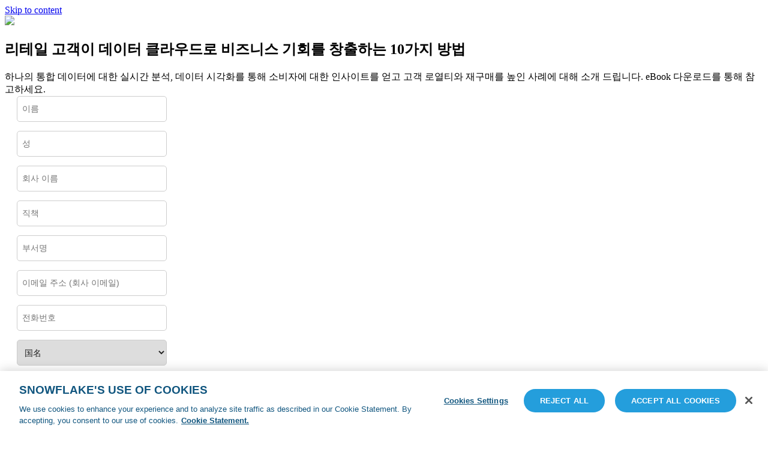

--- FILE ---
content_type: text/html; charset=UTF-8
request_url: https://www.snowflake.com/resource/retail-success-guide-10-ways-retail-and-cpg-drive-business-value-with-the-data-cloud/?lang=ko&utm_cta=website-blog-ocula-technologies-retail-success-ebk
body_size: 9389
content:
<!DOCTYPE html>
<html lang="ko-KR">
<head>
<meta charset="UTF-8">
<meta name="viewport" content="width=device-width, initial-scale=1">
<link rel="profile" href="http://gmpg.org/xfn/11">

<link rel="apple-touch-icon" sizes="180x180" href="/wp-content/themes/snowflake/img/favicons/apple-touch-icon.png">
<link rel="icon" type="image/png" href="/wp-content/themes/snowflake/img/favicons/favicon-32x32.png" sizes="32x32">
<link rel="icon" type="image/png" href="/wp-content/themes/snowflake/img/favicons/favicon-16x16.png" sizes="16x16">
<link rel="manifest" href="/wp-content/themes/snowflake/img/favicons/manifest.json">
<link rel="shortcut icon" href="/wp-content/themes/snowflake/img/favicons/favicon-32x32.png" type="image/vnd.microsoft.icon" />
<meta name="theme-color" content="#ffffff">


<meta name='robots' content='index, follow, max-image-preview:large, max-snippet:-1, max-video-preview:-1' />
	<style>img:is([sizes="auto" i], [sizes^="auto," i]) { contain-intrinsic-size: 3000px 1500px }</style>
	
	<!-- This site is optimized with the Yoast SEO plugin v25.5 - https://yoast.com/wordpress/plugins/seo/ -->
	<title>리테일 고객이 데이터 클라우드로 비즈니스 기회를 창출하는 10가지 방법 - Snowflake</title>
	<meta name="description" content="소매, 전자 상거래 및 소비재(CPG) 산업의 변화가계속해서 가속화되고 있습니다. 개인화, 속도및 비용에 대한 고객 요구가 증가하고 있습니다.소비자가 옴니채널 쇼핑을 수용함에 따라 기업은새로운 기술들을 구현해야 합니다." />
	<link rel="canonical" href="https://www.snowflake.com/resource/retail-success-guide-10-ways-retail-and-cpg-drive-business-value-with-the-data-cloud/?lang=ko" />
	<meta property="og:locale" content="ko_KR" />
	<meta property="og:type" content="article" />
	<meta property="og:title" content="리테일 고객이 데이터 클라우드로 비즈니스 기회를 창출하는 10가지 방법 - Snowflake" />
	<meta property="og:description" content="소매, 전자 상거래 및 소비재(CPG) 산업의 변화가계속해서 가속화되고 있습니다. 개인화, 속도및 비용에 대한 고객 요구가 증가하고 있습니다.소비자가 옴니채널 쇼핑을 수용함에 따라 기업은새로운 기술들을 구현해야 합니다." />
	<meta property="og:url" content="https://www.snowflake.com/resource/retail-success-guide-10-ways-retail-and-cpg-drive-business-value-with-the-data-cloud/?lang=ko" />
	<meta property="og:site_name" content="Snowflake" />
	<meta property="article:publisher" content="https://www.facebook.com/Snowflake-Computing-709171695819345/" />
	<meta property="article:modified_time" content="2023-08-09T16:14:41+00:00" />
	<meta property="og:image" content="https://www.snowflake.com/wp-content/uploads/2022/01/1200x630-Yoast-Retail_Success_Guide-B.png" />
	<meta name="twitter:card" content="summary_large_image" />
	<meta name="twitter:site" content="@SnowflakeDB" />
	<meta name="twitter:label1" content="예상 되는 판독 시간" />
	<meta name="twitter:data1" content="1분" />
	<script type="application/ld+json" class="yoast-schema-graph">{"@context":"https://schema.org","@graph":[{"@type":"WebPage","@id":"https://www.snowflake.com/resource/retail-success-guide-10-ways-retail-and-cpg-drive-business-value-with-the-data-cloud/?lang=ko","url":"https://www.snowflake.com/resource/retail-success-guide-10-ways-retail-and-cpg-drive-business-value-with-the-data-cloud/?lang=ko","name":"리테일 고객이 데이터 클라우드로 비즈니스 기회를 창출하는 10가지 방법 - Snowflake","isPartOf":{"@id":"https://www.snowflake.com/?lang=ko#website"},"datePublished":"2023-08-09T15:40:48+00:00","dateModified":"2023-08-09T16:14:41+00:00","description":"소매, 전자 상거래 및 소비재(CPG) 산업의 변화가계속해서 가속화되고 있습니다. 개인화, 속도및 비용에 대한 고객 요구가 증가하고 있습니다.소비자가 옴니채널 쇼핑을 수용함에 따라 기업은새로운 기술들을 구현해야 합니다.","breadcrumb":{"@id":"https://www.snowflake.com/resource/retail-success-guide-10-ways-retail-and-cpg-drive-business-value-with-the-data-cloud/?lang=ko#breadcrumb"},"inLanguage":"ko-KR","potentialAction":[{"@type":"ReadAction","target":["https://www.snowflake.com/resource/retail-success-guide-10-ways-retail-and-cpg-drive-business-value-with-the-data-cloud/?lang=ko"]}]},{"@type":"BreadcrumbList","@id":"https://www.snowflake.com/resource/retail-success-guide-10-ways-retail-and-cpg-drive-business-value-with-the-data-cloud/?lang=ko#breadcrumb","itemListElement":[{"@type":"ListItem","position":1,"name":"Home","item":"https://www.snowflake.com/?lang=ko"},{"@type":"ListItem","position":2,"name":"리테일 고객이 데이터 클라우드로 비즈니스 기회를 창출하는 10가지 방법"}]},{"@type":"WebSite","@id":"https://www.snowflake.com/?lang=ko#website","url":"https://www.snowflake.com/?lang=ko","name":"Snowflake","description":"","potentialAction":[{"@type":"SearchAction","target":{"@type":"EntryPoint","urlTemplate":"https://www.snowflake.com/?lang=ko?s={search_term_string}"},"query-input":{"@type":"PropertyValueSpecification","valueRequired":true,"valueName":"search_term_string"}}],"inLanguage":"ko-KR"}]}</script>
	<!-- / Yoast SEO plugin. -->


<link rel='dns-prefetch' href='//www.snowflake.com' />
<link href='https://fonts.gstatic.com' crossorigin rel='preconnect' />
<link rel="alternate" type="application/rss+xml" title="Snowflake &raquo; 피드" href="https://www.snowflake.com/feed/?lang=ko" />
<style id='wp-emoji-styles-inline-css' type='text/css'>

	img.wp-smiley, img.emoji {
		display: inline !important;
		border: none !important;
		box-shadow: none !important;
		height: 1em !important;
		width: 1em !important;
		margin: 0 0.07em !important;
		vertical-align: -0.1em !important;
		background: none !important;
		padding: 0 !important;
	}
</style>
<link rel='stylesheet' id='wp-block-library-css' href='https://www.snowflake.com/wp-includes/css/dist/block-library/style.min.css?ver=6.8.3' type='text/css' media='all' />
<style id='classic-theme-styles-inline-css' type='text/css'>
/*! This file is auto-generated */
.wp-block-button__link{color:#fff;background-color:#32373c;border-radius:9999px;box-shadow:none;text-decoration:none;padding:calc(.667em + 2px) calc(1.333em + 2px);font-size:1.125em}.wp-block-file__button{background:#32373c;color:#fff;text-decoration:none}
</style>
<style id='global-styles-inline-css' type='text/css'>
:root{--wp--preset--aspect-ratio--square: 1;--wp--preset--aspect-ratio--4-3: 4/3;--wp--preset--aspect-ratio--3-4: 3/4;--wp--preset--aspect-ratio--3-2: 3/2;--wp--preset--aspect-ratio--2-3: 2/3;--wp--preset--aspect-ratio--16-9: 16/9;--wp--preset--aspect-ratio--9-16: 9/16;--wp--preset--color--black: #000000;--wp--preset--color--cyan-bluish-gray: #abb8c3;--wp--preset--color--white: #ffffff;--wp--preset--color--pale-pink: #f78da7;--wp--preset--color--vivid-red: #cf2e2e;--wp--preset--color--luminous-vivid-orange: #ff6900;--wp--preset--color--luminous-vivid-amber: #fcb900;--wp--preset--color--light-green-cyan: #7bdcb5;--wp--preset--color--vivid-green-cyan: #00d084;--wp--preset--color--pale-cyan-blue: #8ed1fc;--wp--preset--color--vivid-cyan-blue: #0693e3;--wp--preset--color--vivid-purple: #9b51e0;--wp--preset--gradient--vivid-cyan-blue-to-vivid-purple: linear-gradient(135deg,rgba(6,147,227,1) 0%,rgb(155,81,224) 100%);--wp--preset--gradient--light-green-cyan-to-vivid-green-cyan: linear-gradient(135deg,rgb(122,220,180) 0%,rgb(0,208,130) 100%);--wp--preset--gradient--luminous-vivid-amber-to-luminous-vivid-orange: linear-gradient(135deg,rgba(252,185,0,1) 0%,rgba(255,105,0,1) 100%);--wp--preset--gradient--luminous-vivid-orange-to-vivid-red: linear-gradient(135deg,rgba(255,105,0,1) 0%,rgb(207,46,46) 100%);--wp--preset--gradient--very-light-gray-to-cyan-bluish-gray: linear-gradient(135deg,rgb(238,238,238) 0%,rgb(169,184,195) 100%);--wp--preset--gradient--cool-to-warm-spectrum: linear-gradient(135deg,rgb(74,234,220) 0%,rgb(151,120,209) 20%,rgb(207,42,186) 40%,rgb(238,44,130) 60%,rgb(251,105,98) 80%,rgb(254,248,76) 100%);--wp--preset--gradient--blush-light-purple: linear-gradient(135deg,rgb(255,206,236) 0%,rgb(152,150,240) 100%);--wp--preset--gradient--blush-bordeaux: linear-gradient(135deg,rgb(254,205,165) 0%,rgb(254,45,45) 50%,rgb(107,0,62) 100%);--wp--preset--gradient--luminous-dusk: linear-gradient(135deg,rgb(255,203,112) 0%,rgb(199,81,192) 50%,rgb(65,88,208) 100%);--wp--preset--gradient--pale-ocean: linear-gradient(135deg,rgb(255,245,203) 0%,rgb(182,227,212) 50%,rgb(51,167,181) 100%);--wp--preset--gradient--electric-grass: linear-gradient(135deg,rgb(202,248,128) 0%,rgb(113,206,126) 100%);--wp--preset--gradient--midnight: linear-gradient(135deg,rgb(2,3,129) 0%,rgb(40,116,252) 100%);--wp--preset--font-size--small: 13px;--wp--preset--font-size--medium: 20px;--wp--preset--font-size--large: 36px;--wp--preset--font-size--x-large: 42px;--wp--preset--spacing--20: 0.44rem;--wp--preset--spacing--30: 0.67rem;--wp--preset--spacing--40: 1rem;--wp--preset--spacing--50: 1.5rem;--wp--preset--spacing--60: 2.25rem;--wp--preset--spacing--70: 3.38rem;--wp--preset--spacing--80: 5.06rem;--wp--preset--shadow--natural: 6px 6px 9px rgba(0, 0, 0, 0.2);--wp--preset--shadow--deep: 12px 12px 50px rgba(0, 0, 0, 0.4);--wp--preset--shadow--sharp: 6px 6px 0px rgba(0, 0, 0, 0.2);--wp--preset--shadow--outlined: 6px 6px 0px -3px rgba(255, 255, 255, 1), 6px 6px rgba(0, 0, 0, 1);--wp--preset--shadow--crisp: 6px 6px 0px rgba(0, 0, 0, 1);}:where(.is-layout-flex){gap: 0.5em;}:where(.is-layout-grid){gap: 0.5em;}body .is-layout-flex{display: flex;}.is-layout-flex{flex-wrap: wrap;align-items: center;}.is-layout-flex > :is(*, div){margin: 0;}body .is-layout-grid{display: grid;}.is-layout-grid > :is(*, div){margin: 0;}:where(.wp-block-columns.is-layout-flex){gap: 2em;}:where(.wp-block-columns.is-layout-grid){gap: 2em;}:where(.wp-block-post-template.is-layout-flex){gap: 1.25em;}:where(.wp-block-post-template.is-layout-grid){gap: 1.25em;}.has-black-color{color: var(--wp--preset--color--black) !important;}.has-cyan-bluish-gray-color{color: var(--wp--preset--color--cyan-bluish-gray) !important;}.has-white-color{color: var(--wp--preset--color--white) !important;}.has-pale-pink-color{color: var(--wp--preset--color--pale-pink) !important;}.has-vivid-red-color{color: var(--wp--preset--color--vivid-red) !important;}.has-luminous-vivid-orange-color{color: var(--wp--preset--color--luminous-vivid-orange) !important;}.has-luminous-vivid-amber-color{color: var(--wp--preset--color--luminous-vivid-amber) !important;}.has-light-green-cyan-color{color: var(--wp--preset--color--light-green-cyan) !important;}.has-vivid-green-cyan-color{color: var(--wp--preset--color--vivid-green-cyan) !important;}.has-pale-cyan-blue-color{color: var(--wp--preset--color--pale-cyan-blue) !important;}.has-vivid-cyan-blue-color{color: var(--wp--preset--color--vivid-cyan-blue) !important;}.has-vivid-purple-color{color: var(--wp--preset--color--vivid-purple) !important;}.has-black-background-color{background-color: var(--wp--preset--color--black) !important;}.has-cyan-bluish-gray-background-color{background-color: var(--wp--preset--color--cyan-bluish-gray) !important;}.has-white-background-color{background-color: var(--wp--preset--color--white) !important;}.has-pale-pink-background-color{background-color: var(--wp--preset--color--pale-pink) !important;}.has-vivid-red-background-color{background-color: var(--wp--preset--color--vivid-red) !important;}.has-luminous-vivid-orange-background-color{background-color: var(--wp--preset--color--luminous-vivid-orange) !important;}.has-luminous-vivid-amber-background-color{background-color: var(--wp--preset--color--luminous-vivid-amber) !important;}.has-light-green-cyan-background-color{background-color: var(--wp--preset--color--light-green-cyan) !important;}.has-vivid-green-cyan-background-color{background-color: var(--wp--preset--color--vivid-green-cyan) !important;}.has-pale-cyan-blue-background-color{background-color: var(--wp--preset--color--pale-cyan-blue) !important;}.has-vivid-cyan-blue-background-color{background-color: var(--wp--preset--color--vivid-cyan-blue) !important;}.has-vivid-purple-background-color{background-color: var(--wp--preset--color--vivid-purple) !important;}.has-black-border-color{border-color: var(--wp--preset--color--black) !important;}.has-cyan-bluish-gray-border-color{border-color: var(--wp--preset--color--cyan-bluish-gray) !important;}.has-white-border-color{border-color: var(--wp--preset--color--white) !important;}.has-pale-pink-border-color{border-color: var(--wp--preset--color--pale-pink) !important;}.has-vivid-red-border-color{border-color: var(--wp--preset--color--vivid-red) !important;}.has-luminous-vivid-orange-border-color{border-color: var(--wp--preset--color--luminous-vivid-orange) !important;}.has-luminous-vivid-amber-border-color{border-color: var(--wp--preset--color--luminous-vivid-amber) !important;}.has-light-green-cyan-border-color{border-color: var(--wp--preset--color--light-green-cyan) !important;}.has-vivid-green-cyan-border-color{border-color: var(--wp--preset--color--vivid-green-cyan) !important;}.has-pale-cyan-blue-border-color{border-color: var(--wp--preset--color--pale-cyan-blue) !important;}.has-vivid-cyan-blue-border-color{border-color: var(--wp--preset--color--vivid-cyan-blue) !important;}.has-vivid-purple-border-color{border-color: var(--wp--preset--color--vivid-purple) !important;}.has-vivid-cyan-blue-to-vivid-purple-gradient-background{background: var(--wp--preset--gradient--vivid-cyan-blue-to-vivid-purple) !important;}.has-light-green-cyan-to-vivid-green-cyan-gradient-background{background: var(--wp--preset--gradient--light-green-cyan-to-vivid-green-cyan) !important;}.has-luminous-vivid-amber-to-luminous-vivid-orange-gradient-background{background: var(--wp--preset--gradient--luminous-vivid-amber-to-luminous-vivid-orange) !important;}.has-luminous-vivid-orange-to-vivid-red-gradient-background{background: var(--wp--preset--gradient--luminous-vivid-orange-to-vivid-red) !important;}.has-very-light-gray-to-cyan-bluish-gray-gradient-background{background: var(--wp--preset--gradient--very-light-gray-to-cyan-bluish-gray) !important;}.has-cool-to-warm-spectrum-gradient-background{background: var(--wp--preset--gradient--cool-to-warm-spectrum) !important;}.has-blush-light-purple-gradient-background{background: var(--wp--preset--gradient--blush-light-purple) !important;}.has-blush-bordeaux-gradient-background{background: var(--wp--preset--gradient--blush-bordeaux) !important;}.has-luminous-dusk-gradient-background{background: var(--wp--preset--gradient--luminous-dusk) !important;}.has-pale-ocean-gradient-background{background: var(--wp--preset--gradient--pale-ocean) !important;}.has-electric-grass-gradient-background{background: var(--wp--preset--gradient--electric-grass) !important;}.has-midnight-gradient-background{background: var(--wp--preset--gradient--midnight) !important;}.has-small-font-size{font-size: var(--wp--preset--font-size--small) !important;}.has-medium-font-size{font-size: var(--wp--preset--font-size--medium) !important;}.has-large-font-size{font-size: var(--wp--preset--font-size--large) !important;}.has-x-large-font-size{font-size: var(--wp--preset--font-size--x-large) !important;}
:where(.wp-block-post-template.is-layout-flex){gap: 1.25em;}:where(.wp-block-post-template.is-layout-grid){gap: 1.25em;}
:where(.wp-block-columns.is-layout-flex){gap: 2em;}:where(.wp-block-columns.is-layout-grid){gap: 2em;}
:root :where(.wp-block-pullquote){font-size: 1.5em;line-height: 1.6;}
</style>
<link rel='stylesheet' id='wpml-legacy-dropdown-0-css' href='https://www.snowflake.com/wp-content/plugins/sitepress-multilingual-cms/templates/language-switchers/legacy-dropdown/style.min.css?ver=1' type='text/css' media='all' />
<link rel='stylesheet' id='wpml-legacy-vertical-list-0-css' href='https://www.snowflake.com/wp-content/plugins/sitepress-multilingual-cms/templates/language-switchers/legacy-list-vertical/style.min.css?ver=1' type='text/css' media='all' />
<link rel='stylesheet' id='app-css' href='https://www.snowflake.com/wp-content/themes/snowflake/assets/css/app.css?ver=ad39699d27' type='text/css' media='all' />
<link rel='stylesheet' id='legacy-css' href='https://www.snowflake.com/wp-content/themes/snowflake/assets/css/legacy.css?ver=ad39699d27' type='text/css' media='all' />
<script type="text/javascript" src="https://www.snowflake.com/wp-content/plugins/sitepress-multilingual-cms/templates/language-switchers/legacy-dropdown/script.min.js?ver=1" id="wpml-legacy-dropdown-0-js"></script>
<script type="text/javascript" src="https://www.snowflake.com/wp-includes/js/jquery/jquery.min.js?ver=3.7.1" id="jquery-core-js"></script>
<script type="text/javascript" src="https://www.snowflake.com/wp-includes/js/jquery/jquery-migrate.min.js?ver=3.4.1" id="jquery-migrate-js"></script>
<script type="text/javascript" src="https://www.snowflake.com/wp-content/plugins/search-filter-pro/public/assets/js/chosen.jquery.min.js?ver=2.5.21" id="search-filter-plugin-chosen-js"></script>
<link rel="https://api.w.org/" href="https://www.snowflake.com/wp-json/" /><link rel="EditURI" type="application/rsd+xml" title="RSD" href="https://www.snowflake.com/xmlrpc.php?rsd" />
<link rel='shortlink' href='https://www.snowflake.com/?p=377456&#038;lang=ko' />
<link rel="alternate" title="oEmbed (JSON)" type="application/json+oembed" href="https://www.snowflake.com/wp-json/oembed/1.0/embed?url=https%3A%2F%2Fwww.snowflake.com%2Fresource%2Fretail-success-guide-10-ways-retail-and-cpg-drive-business-value-with-the-data-cloud%2F%3Flang%3Dko" />
<link rel="alternate" title="oEmbed (XML)" type="text/xml+oembed" href="https://www.snowflake.com/wp-json/oembed/1.0/embed?url=https%3A%2F%2Fwww.snowflake.com%2Fresource%2Fretail-success-guide-10-ways-retail-and-cpg-drive-business-value-with-the-data-cloud%2F%3Flang%3Dko&#038;format=xml" />
<meta name="generator" content="WPML ver:4.7.6 stt:1,4,3,27,28,29,43,2;" />
<link rel="alternate" type="application/rss+xml" href="https://www.snowflake.com/news/?lang=ko/feed/" /><link rel="alternate" type="application/rss+xml" href="https://www.snowflake.com/feed/?lang=ko?post_type=policies" /><noscript><style id="rocket-lazyload-nojs-css">.rll-youtube-player, [data-lazy-src]{display:none !important;}</style></noscript>


<script type="text/javascript" src="https://www.bugherd.com/sidebarv2.js?apikey=hxm5rm3yn1zt5vcmf9sydq" async="true"></script>

<script src="https://api.intellimize.co/client/117290365.js"></script>

<!-- Mutiny -->
<script>
(function(){var a=window.mutiny=window.mutiny||{};if(!window.mutiny.client){a.client={_queue:{}};var b=["identify","trackConversion"];var c=[].concat(b,["defaultOptOut","optOut","optIn"]);var d=function factory(c){return function(){for(var d=arguments.length,e=new Array(d),f=0;f<d;f++){e[f]=arguments[f]}a.client._queue[c]=a.client._queue[c]||[];if(b.includes(c)){return new Promise(function(b,d){a.client._queue[c].push({args:e,resolve:b,reject:d});setTimeout(d,500)})}else{a.client._queue[c].push({args:e})}}};c.forEach(function(b){a.client[b]=d(b)})}})();
</script>
<script data-cfasync="false" src="https://client-registry.mutinycdn.com/personalize/client/aa30e0875216aba6.js"></script>

<!-- Google Tag Manager -->
<script>(function(w,d,s,l,i){w[l]=w[l]||[];w[l].push({'gtm.start':
new Date().getTime(),event:'gtm.js'});var f=d.getElementsByTagName(s)[0],
j=d.createElement(s),dl=l!='dataLayer'?'&l='+l:'';j.async=true;j.src=
'https://www.googletagmanager.com/gtm.js?id='+i+dl;f.parentNode.insertBefore(j,f);
})(window,document,'script','dataLayer','GTM-5Q8R2G');</script>
<!-- End Google Tag Manager -->
<!--[if IE]>
  <link rel="stylesheet" type="text/css" href="https://www.snowflake.com/wp-content/themes/snowflake/assets/css/ie9.css" />
<![endif]-->

</head>

<body class="wp-singular resource-template-default single single-resource postid-377456 single-format-standard wp-theme-snowflake">
<!-- Google Tag Manager (noscript) -->
<noscript><iframe src="https://www.googletagmanager.com/ns.html?id=GTM-5Q8R2G"
height="0" width="0" style="display:none;visibility:hidden"></iframe></noscript>
<!-- End Google Tag Manager (noscript) -->

<div id="page" class="site">
	<a class="skip-link screen-reader-text" href="#content">Skip to content</a>

	
	

	
	



	<div class="nav-push-outer">
	  <div class="nav-push">


	<div id="content" class="site-content">

	
		
		
		  <section class="asset-lp-hero form-in-hero" style="background-image:url(">
				<div class="grid-container">
			    <div class="grid-x grid-margin-x">
			      <div class="cell small-12 medium-7 asset-lp-hero-title">
			        <div>
			          <a href="https://www.snowflake.com/?lang=ko" class="form-in-hero-logo-link"><img src="https://www.snowflake.com/wp-content/themes/snowflake/assets/img/logo-white.svg" class="form-in-hero-logo"></a>

                                                <h1>리테일 고객이 데이터 클라우드로 비즈니스 기회를 창출하는 10가지 방법</h1>
                        
                      
			        </div>
			      </div>
			    </div>
				</div>
		  </section>

		



		<section id="resource-content" class="post-content asset-lp-content">
			<div class="grid-container">

			<div class="grid-x grid-margin-x">
				<div class="cell small-12 medium-6">

					
                    
					<div class="text-content">
						<div>
<div>하나의 통합 데이터에 대한 실시간 분석, 데이터 시각화를 통해 소비자에 대한 인사이트를 얻고 고객 로열티와 재구매를 높인 사례에 대해 소개 드립니다. eBook 다운로드를 통해 참고하세요.</div>
</div>
<div></div>
					</div>


					


					
				</div>

				
					<div class="cell small-12 medium-5 medium-offset-1">
						<div class="white-form pull-form-into-header">
							
							
                                <script src="//info.snowflake.com/js/forms2/js/forms2.min.js"></script>
                                <form id="mktoForm_29937"></form>
                                <script>MktoForms2.loadForm("//info.snowflake.com", "252-RFO-227", 29937);</script>

                            						</div>

                        					</div>

				
			</div>

		</div>


			
			</div>
		</section>


    
    

	</div><!-- #content -->

    </div>
  </div>



	<footer id="colophon" class="site-footer simple-footer" role="contentinfo">

    <div class="grid-container">
			<div class="grid-x">
				<div class="cell small-12 text-center">

		        <div class="copyright-text">

		          
		            <ul class="privacy-links">

		              
		                										
										<li>
											<a href="/privacy-policy/?lang=ko" target="" class="">Privacy Notice</a>
										</li>


		              
		                										
										<li>
											<a href="/legal/snowflake-site-terms/?lang=ko" target="" class="">Site Terms</a>
										</li>


		              
		                										
										<li>
											<a href="#" target="" class="optanon-toggle-display">Cookie Settings</a>
										</li>


		              
		            </ul>

		          		        </div>

		        <div class="address-and-phone">
		          <p>© 2024 Snowflake Inc. All Rights Reserved</p>
		        </div>



	          


	            <ul class="social-links">
	              <li><p class="follow-us"></p></li>

	              
	                
	                <li>
	                  <a href="https://twitter.com/SnowflakeDB" target="_blank"><i class="icon-twitter"></i></a>
	                </li>

	              
	                
	                <li>
	                  <a href="https://www.linkedin.com/company/3653845" target="_blank"><i class="icon-linkedin"></i></a>
	                </li>

	              
	                
	                <li>
	                  <a href="https://www.youtube.com/user/snowflakecomputing" target="_blank"><i class="icon-youtube-play"></i></a>
	                </li>

	              
	                
	                <li>
	                  <a href="https://www.facebook.com/Snowflake-Computing-709171695819345/" target="_blank"><i class="icon-facebook"></i></a>
	                </li>

	              
	            </ul>

	          


		    </div>
			</div>
		</div>

	</footer><!-- #colophon -->
</div><!-- #page -->

<script type="speculationrules">
{"prefetch":[{"source":"document","where":{"and":[{"href_matches":"\/*"},{"not":{"href_matches":["\/wp-*.php","\/wp-admin\/*","\/wp-content\/uploads\/*","\/wp-content\/*","\/wp-content\/plugins\/*","\/wp-content\/themes\/snowflake\/*","\/*\\?(.+)"]}},{"not":{"selector_matches":"a[rel~=\"nofollow\"]"}},{"not":{"selector_matches":".no-prefetch, .no-prefetch a"}}]},"eagerness":"conservative"}]}
</script>
<script type="text/javascript" id="rocket-browser-checker-js-after">
/* <![CDATA[ */
"use strict";var _createClass=function(){function defineProperties(target,props){for(var i=0;i<props.length;i++){var descriptor=props[i];descriptor.enumerable=descriptor.enumerable||!1,descriptor.configurable=!0,"value"in descriptor&&(descriptor.writable=!0),Object.defineProperty(target,descriptor.key,descriptor)}}return function(Constructor,protoProps,staticProps){return protoProps&&defineProperties(Constructor.prototype,protoProps),staticProps&&defineProperties(Constructor,staticProps),Constructor}}();function _classCallCheck(instance,Constructor){if(!(instance instanceof Constructor))throw new TypeError("Cannot call a class as a function")}var RocketBrowserCompatibilityChecker=function(){function RocketBrowserCompatibilityChecker(options){_classCallCheck(this,RocketBrowserCompatibilityChecker),this.passiveSupported=!1,this._checkPassiveOption(this),this.options=!!this.passiveSupported&&options}return _createClass(RocketBrowserCompatibilityChecker,[{key:"_checkPassiveOption",value:function(self){try{var options={get passive(){return!(self.passiveSupported=!0)}};window.addEventListener("test",null,options),window.removeEventListener("test",null,options)}catch(err){self.passiveSupported=!1}}},{key:"initRequestIdleCallback",value:function(){!1 in window&&(window.requestIdleCallback=function(cb){var start=Date.now();return setTimeout(function(){cb({didTimeout:!1,timeRemaining:function(){return Math.max(0,50-(Date.now()-start))}})},1)}),!1 in window&&(window.cancelIdleCallback=function(id){return clearTimeout(id)})}},{key:"isDataSaverModeOn",value:function(){return"connection"in navigator&&!0===navigator.connection.saveData}},{key:"supportsLinkPrefetch",value:function(){var elem=document.createElement("link");return elem.relList&&elem.relList.supports&&elem.relList.supports("prefetch")&&window.IntersectionObserver&&"isIntersecting"in IntersectionObserverEntry.prototype}},{key:"isSlowConnection",value:function(){return"connection"in navigator&&"effectiveType"in navigator.connection&&("2g"===navigator.connection.effectiveType||"slow-2g"===navigator.connection.effectiveType)}}]),RocketBrowserCompatibilityChecker}();
/* ]]> */
</script>
<script type="text/javascript" id="rocket-preload-links-js-extra">
/* <![CDATA[ */
var RocketPreloadLinksConfig = {"excludeUris":"\/event-prospectus\/|\/blog\/best-practice\/snowflake-user-conference-cross-industry-data-collaboration\/|\/data-cloud-world-tour\/|\/data-cloud-world-tour\/|\/partner-event\/spn-holidata-korea\/|\/blog\/|\/ntt-group-snowcamp\/|\/snowflake-world-tour-seoul-agenda\/|\/(?:.+\/)?feed(?:\/(?:.+\/?)?)?$|\/(?:.+\/)?embed\/|\/(index.php\/)?(.*)wp-json(\/.*|$)|\/refer\/|\/go\/|\/recommend\/|\/recommends\/","usesTrailingSlash":"","imageExt":"jpg|jpeg|gif|png|tiff|bmp|webp|avif|pdf|doc|docx|xls|xlsx|php","fileExt":"jpg|jpeg|gif|png|tiff|bmp|webp|avif|pdf|doc|docx|xls|xlsx|php|html|htm","siteUrl":"https:\/\/www.snowflake.com\/?lang=ko","onHoverDelay":"100","rateThrottle":"3"};
/* ]]> */
</script>
<script type="text/javascript" id="rocket-preload-links-js-after">
/* <![CDATA[ */
(function() {
"use strict";var r="function"==typeof Symbol&&"symbol"==typeof Symbol.iterator?function(e){return typeof e}:function(e){return e&&"function"==typeof Symbol&&e.constructor===Symbol&&e!==Symbol.prototype?"symbol":typeof e},e=function(){function i(e,t){for(var n=0;n<t.length;n++){var i=t[n];i.enumerable=i.enumerable||!1,i.configurable=!0,"value"in i&&(i.writable=!0),Object.defineProperty(e,i.key,i)}}return function(e,t,n){return t&&i(e.prototype,t),n&&i(e,n),e}}();function i(e,t){if(!(e instanceof t))throw new TypeError("Cannot call a class as a function")}var t=function(){function n(e,t){i(this,n),this.browser=e,this.config=t,this.options=this.browser.options,this.prefetched=new Set,this.eventTime=null,this.threshold=1111,this.numOnHover=0}return e(n,[{key:"init",value:function(){!this.browser.supportsLinkPrefetch()||this.browser.isDataSaverModeOn()||this.browser.isSlowConnection()||(this.regex={excludeUris:RegExp(this.config.excludeUris,"i"),images:RegExp(".("+this.config.imageExt+")$","i"),fileExt:RegExp(".("+this.config.fileExt+")$","i")},this._initListeners(this))}},{key:"_initListeners",value:function(e){-1<this.config.onHoverDelay&&document.addEventListener("mouseover",e.listener.bind(e),e.listenerOptions),document.addEventListener("mousedown",e.listener.bind(e),e.listenerOptions),document.addEventListener("touchstart",e.listener.bind(e),e.listenerOptions)}},{key:"listener",value:function(e){var t=e.target.closest("a"),n=this._prepareUrl(t);if(null!==n)switch(e.type){case"mousedown":case"touchstart":this._addPrefetchLink(n);break;case"mouseover":this._earlyPrefetch(t,n,"mouseout")}}},{key:"_earlyPrefetch",value:function(t,e,n){var i=this,r=setTimeout(function(){if(r=null,0===i.numOnHover)setTimeout(function(){return i.numOnHover=0},1e3);else if(i.numOnHover>i.config.rateThrottle)return;i.numOnHover++,i._addPrefetchLink(e)},this.config.onHoverDelay);t.addEventListener(n,function e(){t.removeEventListener(n,e,{passive:!0}),null!==r&&(clearTimeout(r),r=null)},{passive:!0})}},{key:"_addPrefetchLink",value:function(i){return this.prefetched.add(i.href),new Promise(function(e,t){var n=document.createElement("link");n.rel="prefetch",n.href=i.href,n.onload=e,n.onerror=t,document.head.appendChild(n)}).catch(function(){})}},{key:"_prepareUrl",value:function(e){if(null===e||"object"!==(void 0===e?"undefined":r(e))||!1 in e||-1===["http:","https:"].indexOf(e.protocol))return null;var t=e.href.substring(0,this.config.siteUrl.length),n=this._getPathname(e.href,t),i={original:e.href,protocol:e.protocol,origin:t,pathname:n,href:t+n};return this._isLinkOk(i)?i:null}},{key:"_getPathname",value:function(e,t){var n=t?e.substring(this.config.siteUrl.length):e;return n.startsWith("/")||(n="/"+n),this._shouldAddTrailingSlash(n)?n+"/":n}},{key:"_shouldAddTrailingSlash",value:function(e){return this.config.usesTrailingSlash&&!e.endsWith("/")&&!this.regex.fileExt.test(e)}},{key:"_isLinkOk",value:function(e){return null!==e&&"object"===(void 0===e?"undefined":r(e))&&(!this.prefetched.has(e.href)&&e.origin===this.config.siteUrl&&-1===e.href.indexOf("?")&&-1===e.href.indexOf("#")&&!this.regex.excludeUris.test(e.href)&&!this.regex.images.test(e.href))}}],[{key:"run",value:function(){"undefined"!=typeof RocketPreloadLinksConfig&&new n(new RocketBrowserCompatibilityChecker({capture:!0,passive:!0}),RocketPreloadLinksConfig).init()}}]),n}();t.run();
}());
/* ]]> */
</script>
<script type="text/javascript" id="app-js-before">
/* <![CDATA[ */
var $ = jQuery.noConflict();
/* ]]> */
</script>
<script type="text/javascript" src="https://www.snowflake.com/wp-content/themes/snowflake/assets/js/app.js?ver=e75a472dfb" id="app-js"></script>
<script>window.lazyLoadOptions=[{elements_selector:"img[data-lazy-src],.rocket-lazyload,iframe[data-lazy-src]",data_src:"lazy-src",data_srcset:"lazy-srcset",data_sizes:"lazy-sizes",class_loading:"lazyloading",class_loaded:"lazyloaded",threshold:300,callback_loaded:function(element){if(element.tagName==="IFRAME"&&element.dataset.rocketLazyload=="fitvidscompatible"){if(element.classList.contains("lazyloaded")){if(typeof window.jQuery!="undefined"){if(jQuery.fn.fitVids){jQuery(element).parent().fitVids()}}}}}},{elements_selector:".rocket-lazyload",data_src:"lazy-src",data_srcset:"lazy-srcset",data_sizes:"lazy-sizes",class_loading:"lazyloading",class_loaded:"lazyloaded",threshold:300,}];window.addEventListener('LazyLoad::Initialized',function(e){var lazyLoadInstance=e.detail.instance;if(window.MutationObserver){var observer=new MutationObserver(function(mutations){var image_count=0;var iframe_count=0;var rocketlazy_count=0;mutations.forEach(function(mutation){for(var i=0;i<mutation.addedNodes.length;i++){if(typeof mutation.addedNodes[i].getElementsByTagName!=='function'){continue}
if(typeof mutation.addedNodes[i].getElementsByClassName!=='function'){continue}
images=mutation.addedNodes[i].getElementsByTagName('img');is_image=mutation.addedNodes[i].tagName=="IMG";iframes=mutation.addedNodes[i].getElementsByTagName('iframe');is_iframe=mutation.addedNodes[i].tagName=="IFRAME";rocket_lazy=mutation.addedNodes[i].getElementsByClassName('rocket-lazyload');image_count+=images.length;iframe_count+=iframes.length;rocketlazy_count+=rocket_lazy.length;if(is_image){image_count+=1}
if(is_iframe){iframe_count+=1}}});if(image_count>0||iframe_count>0||rocketlazy_count>0){lazyLoadInstance.update()}});var b=document.getElementsByTagName("body")[0];var config={childList:!0,subtree:!0};observer.observe(b,config)}},!1)</script><script data-no-minify="1" async src="https://www.snowflake.com/wp-content/plugins/wp-rocket/assets/js/lazyload/17.8.3/lazyload.min.js"></script>
<script rel="preconnect" src="//fast.wistia.com/assets/external/E-v1.js" async></script>

<script defer src="https://static.cloudflareinsights.com/beacon.min.js/vcd15cbe7772f49c399c6a5babf22c1241717689176015" integrity="sha512-ZpsOmlRQV6y907TI0dKBHq9Md29nnaEIPlkf84rnaERnq6zvWvPUqr2ft8M1aS28oN72PdrCzSjY4U6VaAw1EQ==" data-cf-beacon='{"rayId":"9bf96638f9e5a8fe","version":"2025.9.1","serverTiming":{"name":{"cfExtPri":true,"cfEdge":true,"cfOrigin":true,"cfL4":true,"cfSpeedBrain":true,"cfCacheStatus":true}},"token":"57bbe9377f794c288bce37319443fcd2","b":1}' crossorigin="anonymous"></script>
</body>
</html>


--- FILE ---
content_type: application/javascript
request_url: https://client-registry.mutinycdn.com/personalize/client/aa30e0875216aba6.js
body_size: 30992
content:



/*! For license information please see 5.6.3.js.LICENSE.txt */
(()=>{var e,t,n,r,o={7316:()=>{!function(){"use strict";var e=function(e,t){var n=function(e){for(var t=0,n=e.length;t<n;t++)r(e[t])},r=function(e){var t=e.target,n=e.attributeName,r=e.oldValue;t.attributeChangedCallback(n,r,t.getAttribute(n))};return function(o,i){var s=o.constructor.observedAttributes;return s&&e(i).then((function(){new t(n).observe(o,{attributes:!0,attributeOldValue:!0,attributeFilter:s});for(var e=0,i=s.length;e<i;e++)o.hasAttribute(s[e])&&r({target:o,attributeName:s[e],oldValue:null})})),o}};function t(e,t){(null==t||t>e.length)&&(t=e.length);for(var n=0,r=new Array(t);n<t;n++)r[n]=e[n];return r}function n(e,n){var r="undefined"!=typeof Symbol&&e[Symbol.iterator]||e["@@iterator"];if(!r){if(Array.isArray(e)||(r=function(e,n){if(e){if("string"==typeof e)return t(e,n);var r=Object.prototype.toString.call(e).slice(8,-1);return"Object"===r&&e.constructor&&(r=e.constructor.name),"Map"===r||"Set"===r?Array.from(e):"Arguments"===r||/^(?:Ui|I)nt(?:8|16|32)(?:Clamped)?Array$/.test(r)?t(e,n):void 0}}(e))||n&&e&&"number"==typeof e.length){r&&(e=r);var o=0,i=function(){};return{s:i,n:function(){return o>=e.length?{done:!0}:{done:!1,value:e[o++]}},e:function(e){throw e},f:i}}throw new TypeError("Invalid attempt to iterate non-iterable instance.\nIn order to be iterable, non-array objects must have a [Symbol.iterator]() method.")}var s,a=!0,c=!1;return{s:function(){r=r.call(e)},n:function(){var e=r.next();return a=e.done,e},e:function(e){c=!0,s=e},f:function(){try{a||null==r.return||r.return()}finally{if(c)throw s}}}}var r=!0,o=!1,i="querySelectorAll",s="querySelectorAll",a=self,c=a.document,u=a.Element,l=a.MutationObserver,d=a.Set,f=a.WeakMap,h=function(e){return s in e},m=[].filter,p=function(e){var t=new f,a=function(n,r){var o;if(r)for(var i,s=function(e){return e.matches||e.webkitMatchesSelector||e.msMatchesSelector}(n),a=0,c=y.length;a<c;a++)s.call(n,i=y[a])&&(t.has(n)||t.set(n,new d),(o=t.get(n)).has(i)||(o.add(i),e.handle(n,r,i)));else t.has(n)&&(o=t.get(n),t.delete(n),o.forEach((function(t){e.handle(n,r,t)})))},p=function(e){for(var t=!(arguments.length>1&&void 0!==arguments[1])||arguments[1],n=0,r=e.length;n<r;n++)a(e[n],t)},y=e.query,g=e.root||c,v=function(e){var t=arguments.length>1&&void 0!==arguments[1]?arguments[1]:document,s=arguments.length>2&&void 0!==arguments[2]?arguments[2]:MutationObserver,a=arguments.length>3&&void 0!==arguments[3]?arguments[3]:["*"],c=function t(o,s,a,c,u,l){var d,f=n(o);try{for(f.s();!(d=f.n()).done;){var h=d.value;(l||i in h)&&(u?a.has(h)||(a.add(h),c.delete(h),e(h,u)):c.has(h)||(c.add(h),a.delete(h),e(h,u)),l||t(h[i](s),s,a,c,u,r))}}catch(e){f.e(e)}finally{f.f()}},u=new s((function(e){if(a.length){var t,i=a.join(","),s=new Set,u=new Set,l=n(e);try{for(l.s();!(t=l.n()).done;){var d=t.value,f=d.addedNodes,h=d.removedNodes;c(h,i,s,u,o,o),c(f,i,s,u,r,o)}}catch(e){l.e(e)}finally{l.f()}}})),l=u.observe;return(u.observe=function(e){return l.call(u,e,{subtree:r,childList:r})})(t),u}(a,g,l,y),w=u.prototype.attachShadow;return w&&(u.prototype.attachShadow=function(e){var t=w.call(this,e);return v.observe(t),t}),y.length&&p(g[s](y)),{drop:function(e){for(var n=0,r=e.length;n<r;n++)t.delete(e[n])},flush:function(){for(var e=v.takeRecords(),t=0,n=e.length;t<n;t++)p(m.call(e[t].removedNodes,h),!1),p(m.call(e[t].addedNodes,h),!0)},observer:v,parse:p}},y=self,g=y.document,v=y.Map,w=y.MutationObserver,b=y.Object,C=y.Set,_=y.WeakMap,S=y.Element,E=y.HTMLElement,k=y.Node,O=y.Error,M=y.TypeError,T=y.Reflect,A=b.defineProperty,x=b.keys,j=b.getOwnPropertyNames,F=b.setPrototypeOf,L=!self.customElements,P=function(e){for(var t=x(e),n=[],r=new C,o=t.length,i=0;i<o;i++){n[i]=e[t[i]];try{delete e[t[i]]}catch(e){r.add(i)}}return function(){for(var i=0;i<o;i++)r.has(i)||(e[t[i]]=n[i])}};if(L){var I=function(){var e=this.constructor;if(!$.has(e))throw new M("Illegal constructor");var t=$.get(e);if(z)return V(z,t);var n=q.call(g,t);return V(F(n,e.prototype),t)},q=g.createElement,$=new v,R=new v,N=new v,U=new v,D=[],H=p({query:D,handle:function(e,t,n){var r=N.get(n);if(t&&!r.isPrototypeOf(e)){var o=P(e);z=F(e,r);try{new r.constructor}finally{z=null,o()}}var i="".concat(t?"":"dis","connectedCallback");i in r&&e[i]()}}).parse,z=null,W=function(e){if(!R.has(e)){var t,n=new Promise((function(e){t=e}));R.set(e,{$:n,_:t})}return R.get(e).$},V=e(W,w);self.customElements={define:function(e,t){if(U.has(e))throw new O('the name "'.concat(e,'" has already been used with this registry'));$.set(t,e),N.set(e,t.prototype),U.set(e,t),D.push(e),W(e).then((function(){H(g.querySelectorAll(e))})),R.get(e)._(t)},get:function(e){return U.get(e)},whenDefined:W},A(I.prototype=E.prototype,"constructor",{value:I}),self.HTMLElement=I,g.createElement=function(e,t){var n=t&&t.is,r=n?U.get(n):U.get(e);return r?new r:q.call(g,e)},"isConnected"in k.prototype||A(k.prototype,"isConnected",{configurable:!0,get:function(){return!(this.ownerDocument.compareDocumentPosition(this)&this.DOCUMENT_POSITION_DISCONNECTED)}})}else if(L=!self.customElements.get("extends-br"))try{var B=function e(){return self.Reflect.construct(HTMLBRElement,[],e)};B.prototype=HTMLLIElement.prototype;var G="extends-br";self.customElements.define("extends-br",B,{extends:"br"}),L=g.createElement("br",{is:G}).outerHTML.indexOf(G)<0;var Q=self.customElements,X=Q.get,Y=Q.whenDefined;self.customElements.whenDefined=function(e){var t=this;return Y.call(this,e).then((function(n){return n||X.call(t,e)}))}}catch(e){}if(L){var J=function(e){var t=ie.get(e);me(t.querySelectorAll(this),e.isConnected)},Z=self.customElements,K=g.createElement,ee=Z.define,te=Z.get,ne=Z.upgrade,re=T||{construct:function(e){return e.call(this)}},oe=re.construct,ie=new _,se=new C,ae=new v,ce=new v,ue=new v,le=new v,de=[],fe=[],he=function(e){return le.get(e)||te.call(Z,e)},me=p({query:fe,handle:function(e,t,n){var r=ue.get(n);if(t&&!r.isPrototypeOf(e)){var o=P(e);we=F(e,r);try{new r.constructor}finally{we=null,o()}}var i="".concat(t?"":"dis","connectedCallback");i in r&&e[i]()}}).parse,pe=p({query:de,handle:function(e,t){ie.has(e)&&(t?se.add(e):se.delete(e),fe.length&&J.call(fe,e))}}).parse,ye=S.prototype.attachShadow;ye&&(S.prototype.attachShadow=function(e){var t=ye.call(this,e);return ie.set(this,t),t});var ge=function(e){if(!ce.has(e)){var t,n=new Promise((function(e){t=e}));ce.set(e,{$:n,_:t})}return ce.get(e).$},ve=e(ge,w),we=null;j(self).filter((function(e){return/^HTML.*Element$/.test(e)})).forEach((function(e){var t=self[e];function n(){var e=this.constructor;if(!ae.has(e))throw new M("Illegal constructor");var n=ae.get(e),r=n.is,o=n.tag;if(r){if(we)return ve(we,r);var i=K.call(g,o);return i.setAttribute("is",r),ve(F(i,e.prototype),r)}return oe.call(this,t,[],e)}A(n.prototype=t.prototype,"constructor",{value:n}),A(self,e,{value:n})})),g.createElement=function(e,t){var n=t&&t.is;if(n){var r=le.get(n);if(r&&ae.get(r).tag===e)return new r}var o=K.call(g,e);return n&&o.setAttribute("is",n),o},Z.get=he,Z.whenDefined=ge,Z.upgrade=function(e){var t=e.getAttribute("is");if(t){var n=le.get(t);if(n)return void ve(F(e,n.prototype),t)}ne.call(Z,e)},Z.define=function(e,t,n){if(he(e))throw new O("'".concat(e,"' has already been defined as a custom element"));var r,o=n&&n.extends;ae.set(t,o?{is:e,tag:o}:{is:"",tag:e}),o?(r="".concat(o,'[is="').concat(e,'"]'),ue.set(r,t.prototype),le.set(e,t),fe.push(r)):(ee.apply(Z,arguments),de.push(r=e)),ge(e).then((function(){o?(me(g.querySelectorAll(r)),se.forEach(J,[r])):pe(g.querySelectorAll(r))})),ce.get(e)._(t)}}}()},3742:()=>{!function(){"use strict";if("undefined"!=typeof document&&!("adoptedStyleSheets"in document)){var e="ShadyCSS"in window&&!ShadyCSS.nativeShadow,t=document.implementation.createHTMLDocument(""),n=new WeakMap,r="object"==typeof DOMException?Error:DOMException,o=Object.defineProperty,i=Array.prototype.forEach,s=/@import.+?;?$/gm,a=CSSStyleSheet.prototype;a.replace=function(){return Promise.reject(new r("Can't call replace on non-constructed CSSStyleSheets."))},a.replaceSync=function(){throw new r("Failed to execute 'replaceSync' on 'CSSStyleSheet': Can't call replaceSync on non-constructed CSSStyleSheets.")};var c=new WeakMap,u=new WeakMap,l=new WeakMap,d=new WeakMap,f=M.prototype;f.replace=function(e){try{return this.replaceSync(e),Promise.resolve(this)}catch(e){return Promise.reject(e)}},f.replaceSync=function(e){if(O(this),"string"==typeof e){var t=this;c.get(t).textContent=function(e){var t=e.replace(s,"");return t!==e&&console.warn("@import rules are not allowed here. See https://github.com/WICG/construct-stylesheets/issues/119#issuecomment-588352418"),t.trim()}(e),d.set(t,[]),u.get(t).forEach((function(e){e.isConnected()&&k(t,E(t,e))}))}},o(f,"cssRules",{configurable:!0,enumerable:!0,get:function(){return O(this),c.get(this).sheet.cssRules}}),o(f,"media",{configurable:!0,enumerable:!0,get:function(){return O(this),c.get(this).sheet.media}}),["addRule","deleteRule","insertRule","removeRule"].forEach((function(e){f[e]=function(){var t=this;O(t);var n=arguments;d.get(t).push({method:e,args:n}),u.get(t).forEach((function(r){if(r.isConnected()){var o=E(t,r).sheet;o[e].apply(o,n)}}));var r=c.get(t).sheet;return r[e].apply(r,n)}})),o(M,Symbol.hasInstance,{configurable:!0,value:_});var h={childList:!0,subtree:!0},m=new WeakMap,p=new WeakMap,y=new WeakMap,g=new WeakMap;if(L.prototype={isConnected:function(){var e=p.get(this);return e instanceof Document?"loading"!==e.readyState:function(e){return"isConnected"in e?e.isConnected:document.contains(e)}(e.host)},connect:function(){var e=j(this);g.get(this).observe(e,h),y.get(this).length>0&&F(this),x(e,(function(e){T(e).connect()}))},disconnect:function(){g.get(this).disconnect()},update:function(e){var t=this,n=p.get(t)===document?"Document":"ShadowRoot";if(!Array.isArray(e))throw new TypeError("Failed to set the 'adoptedStyleSheets' property on "+n+": Iterator getter is not callable.");if(!e.every(_))throw new TypeError("Failed to set the 'adoptedStyleSheets' property on "+n+": Failed to convert value to 'CSSStyleSheet'");if(e.some(S))throw new TypeError("Failed to set the 'adoptedStyleSheets' property on "+n+": Can't adopt non-constructed stylesheets");t.sheets=e;var r,o,i=y.get(t),s=(r=e).filter((function(e,t){return r.indexOf(e)===t}));(o=s,i.filter((function(e){return-1===o.indexOf(e)}))).forEach((function(e){var n;(n=E(e,t)).parentNode.removeChild(n),function(e,t){l.get(e).delete(t),u.set(e,u.get(e).filter((function(e){return e!==t})))}(e,t)})),y.set(t,s),t.isConnected()&&s.length>0&&F(t)}},window.CSSStyleSheet=M,A(Document),"ShadowRoot"in window){A(ShadowRoot);var v=Element.prototype,w=v.attachShadow;v.attachShadow=function(e){var t=w.call(this,e);return"closed"===e.mode&&n.set(this,t),t}}var b=T(document);b.isConnected()?b.connect():document.addEventListener("DOMContentLoaded",b.connect.bind(b))}function C(e){return e.shadowRoot||n.get(e)}function _(e){return"object"==typeof e&&(f.isPrototypeOf(e)||a.isPrototypeOf(e))}function S(e){return"object"==typeof e&&a.isPrototypeOf(e)}function E(e,t){return l.get(e).get(t)}function k(e,t){requestAnimationFrame((function(){t.textContent=c.get(e).textContent,d.get(e).forEach((function(e){return t.sheet[e.method].apply(t.sheet,e.args)}))}))}function O(e){if(!c.has(e))throw new TypeError("Illegal invocation")}function M(){var e=this,n=document.createElement("style");t.body.appendChild(n),c.set(e,n),u.set(e,[]),l.set(e,new WeakMap),d.set(e,[])}function T(e){var t=m.get(e);return t||(t=new L(e),m.set(e,t)),t}function A(e){o(e.prototype,"adoptedStyleSheets",{configurable:!0,enumerable:!0,get:function(){return T(this).sheets},set:function(e){T(this).update(e)}})}function x(e,t){for(var n=document.createNodeIterator(e,NodeFilter.SHOW_ELEMENT,(function(e){return C(e)?NodeFilter.FILTER_ACCEPT:NodeFilter.FILTER_REJECT}),null,!1),r=void 0;r=n.nextNode();)t(C(r))}function j(e){var t=p.get(e);return t instanceof Document?t.body:t}function F(e){var t=document.createDocumentFragment(),n=y.get(e),r=g.get(e),o=j(e);r.disconnect(),n.forEach((function(n){t.appendChild(E(n,e)||function(e,t){var n=document.createElement("style");return l.get(e).set(t,n),u.get(e).push(t),n}(n,e))})),o.insertBefore(t,null),r.observe(o,h),n.forEach((function(t){k(t,E(t,e))}))}function L(t){var n=this;n.sheets=[],p.set(n,t),y.set(n,[]),g.set(n,new MutationObserver((function(t,r){document?t.forEach((function(t){e||i.call(t.addedNodes,(function(e){e instanceof Element&&x(e,(function(e){T(e).connect()}))})),i.call(t.removedNodes,(function(t){t instanceof Element&&(function(e,t){return t instanceof HTMLStyleElement&&y.get(e).some((function(t){return E(t,e)}))}(n,t)&&F(n),e||x(t,(function(e){T(e).disconnect()})))}))})):r.disconnect()})))}}()},7833:(e,t,n)=>{t.log=function(...e){return"object"==typeof console&&console.log&&console.log(...e)},t.formatArgs=function(t){if(t[0]=(this.useColors?"%c":"")+this.namespace+(this.useColors?" %c":" ")+t[0]+(this.useColors?"%c ":" ")+"+"+e.exports.humanize(this.diff),!this.useColors)return;const n="color: "+this.color;t.splice(1,0,n,"color: inherit");let r=0,o=0;t[0].replace(/%[a-zA-Z%]/g,(e=>{"%%"!==e&&(r++,"%c"===e&&(o=r))})),t.splice(o,0,n)},t.save=function(e){try{e?t.storage.setItem("debug",e):t.storage.removeItem("debug")}catch(e){}},t.load=function(){let e;try{e=t.storage.getItem("debug")}catch(e){}return!e&&"undefined"!=typeof process&&"env"in process&&(e=process.env.DEBUG),e},t.useColors=function(){return!("undefined"==typeof window||!window.process||"renderer"!==window.process.type&&!window.process.__nwjs)||("undefined"==typeof navigator||!navigator.userAgent||!navigator.userAgent.toLowerCase().match(/(edge|trident)\/(\d+)/))&&("undefined"!=typeof document&&document.documentElement&&document.documentElement.style&&document.documentElement.style.WebkitAppearance||"undefined"!=typeof window&&window.console&&(window.console.firebug||window.console.exception&&window.console.table)||"undefined"!=typeof navigator&&navigator.userAgent&&navigator.userAgent.toLowerCase().match(/firefox\/(\d+)/)&&parseInt(RegExp.$1,10)>=31||"undefined"!=typeof navigator&&navigator.userAgent&&navigator.userAgent.toLowerCase().match(/applewebkit\/(\d+)/))},t.storage=function(){try{return localStorage}catch(e){}}(),t.colors=["#0000CC","#0000FF","#0033CC","#0033FF","#0066CC","#0066FF","#0099CC","#0099FF","#00CC00","#00CC33","#00CC66","#00CC99","#00CCCC","#00CCFF","#3300CC","#3300FF","#3333CC","#3333FF","#3366CC","#3366FF","#3399CC","#3399FF","#33CC00","#33CC33","#33CC66","#33CC99","#33CCCC","#33CCFF","#6600CC","#6600FF","#6633CC","#6633FF","#66CC00","#66CC33","#9900CC","#9900FF","#9933CC","#9933FF","#99CC00","#99CC33","#CC0000","#CC0033","#CC0066","#CC0099","#CC00CC","#CC00FF","#CC3300","#CC3333","#CC3366","#CC3399","#CC33CC","#CC33FF","#CC6600","#CC6633","#CC9900","#CC9933","#CCCC00","#CCCC33","#FF0000","#FF0033","#FF0066","#FF0099","#FF00CC","#FF00FF","#FF3300","#FF3333","#FF3366","#FF3399","#FF33CC","#FF33FF","#FF6600","#FF6633","#FF9900","#FF9933","#FFCC00","#FFCC33"],e.exports=n(736)(t);const{formatters:r}=e.exports;r.j=function(e){try{return JSON.stringify(e)}catch(e){return"[UnexpectedJSONParseError]: "+e.message}}},736:(e,t,n)=>{e.exports=function(e){function t(e){let t=0;for(let n=0;n<e.length;n++)t=(t<<5)-t+e.charCodeAt(n),t|=0;return r.colors[Math.abs(t)%r.colors.length]}function r(e){let n;function s(...e){if(!s.enabled)return;const t=s,o=Number(new Date),i=o-(n||o);t.diff=i,t.prev=n,t.curr=o,n=o,e[0]=r.coerce(e[0]),"string"!=typeof e[0]&&e.unshift("%O");let a=0;e[0]=e[0].replace(/%([a-zA-Z%])/g,((n,o)=>{if("%%"===n)return n;a++;const i=r.formatters[o];if("function"==typeof i){const r=e[a];n=i.call(t,r),e.splice(a,1),a--}return n})),r.formatArgs.call(t,e),(t.log||r.log).apply(t,e)}return s.namespace=e,s.enabled=r.enabled(e),s.useColors=r.useColors(),s.color=t(e),s.destroy=o,s.extend=i,"function"==typeof r.init&&r.init(s),r.instances.push(s),s}function o(){const e=r.instances.indexOf(this);return-1!==e&&(r.instances.splice(e,1),!0)}function i(e,t){const n=r(this.namespace+(void 0===t?":":t)+e);return n.log=this.log,n}function s(e){return e.toString().substring(2,e.toString().length-2).replace(/\.\*\?$/,"*")}return r.debug=r,r.default=r,r.coerce=function(e){return e instanceof Error?e.stack||e.message:e},r.disable=function(){const e=[...r.names.map(s),...r.skips.map(s).map((e=>"-"+e))].join(",");return r.enable(""),e},r.enable=function(e){let t;r.save(e),r.names=[],r.skips=[];const n=("string"==typeof e?e:"").split(/[\s,]+/),o=n.length;for(t=0;t<o;t++)n[t]&&("-"===(e=n[t].replace(/\*/g,".*?"))[0]?r.skips.push(new RegExp("^"+e.substr(1)+"$")):r.names.push(new RegExp("^"+e+"$")));for(t=0;t<r.instances.length;t++){const e=r.instances[t];e.enabled=r.enabled(e.namespace)}},r.enabled=function(e){if("*"===e[e.length-1])return!0;let t,n;for(t=0,n=r.skips.length;t<n;t++)if(r.skips[t].test(e))return!1;for(t=0,n=r.names.length;t<n;t++)if(r.names[t].test(e))return!0;return!1},r.humanize=n(6585),Object.keys(e).forEach((t=>{r[t]=e[t]})),r.instances=[],r.names=[],r.skips=[],r.formatters={},r.selectColor=t,r.enable(r.load()),r}},4744:e=>{"use strict";var t=function(e){return function(e){return!!e&&"object"==typeof e}(e)&&!function(e){var t=Object.prototype.toString.call(e);return"[object RegExp]"===t||"[object Date]"===t||function(e){return e.$$typeof===n}(e)}(e)},n="function"==typeof Symbol&&Symbol.for?Symbol.for("react.element"):60103;function r(e,t){return!1!==t.clone&&t.isMergeableObject(e)?a((n=e,Array.isArray(n)?[]:{}),e,t):e;var n}function o(e,t,n){return e.concat(t).map((function(e){return r(e,n)}))}function i(e){return Object.keys(e).concat(function(e){return Object.getOwnPropertySymbols?Object.getOwnPropertySymbols(e).filter((function(t){return e.propertyIsEnumerable(t)})):[]}(e))}function s(e,t){try{return t in e}catch(e){return!1}}function a(e,n,c){(c=c||{}).arrayMerge=c.arrayMerge||o,c.isMergeableObject=c.isMergeableObject||t,c.cloneUnlessOtherwiseSpecified=r;var u=Array.isArray(n);return u===Array.isArray(e)?u?c.arrayMerge(e,n,c):function(e,t,n){var o={};return n.isMergeableObject(e)&&i(e).forEach((function(t){o[t]=r(e[t],n)})),i(t).forEach((function(i){(function(e,t){return s(e,t)&&!(Object.hasOwnProperty.call(e,t)&&Object.propertyIsEnumerable.call(e,t))})(e,i)||(s(e,i)&&n.isMergeableObject(t[i])?o[i]=function(e,t){if(!t.customMerge)return a;var n=t.customMerge(e);return"function"==typeof n?n:a}(i,n)(e[i],t[i],n):o[i]=r(t[i],n))})),o}(e,n,c):r(n,c)}a.all=function(e,t){if(!Array.isArray(e))throw new Error("first argument should be an array");return e.reduce((function(e,n){return a(e,n,t)}),{})};var c=a;e.exports=c},6585:e=>{var t=1e3,n=60*t,r=60*n,o=24*r,i=7*o;function s(e,t,n,r){var o=t>=1.5*n;return Math.round(e/n)+" "+r+(o?"s":"")}e.exports=function(e,a){a=a||{};var c,u,l=typeof e;if("string"===l&&e.length>0)return function(e){if(!((e=String(e)).length>100)){var s=/^((?:\d+)?\-?\d?\.?\d+) *(milliseconds?|msecs?|ms|seconds?|secs?|s|minutes?|mins?|m|hours?|hrs?|h|days?|d|weeks?|w|years?|yrs?|y)?$/i.exec(e);if(s){var a=parseFloat(s[1]);switch((s[2]||"ms").toLowerCase()){case"years":case"year":case"yrs":case"yr":case"y":return 315576e5*a;case"weeks":case"week":case"w":return a*i;case"days":case"day":case"d":return a*o;case"hours":case"hour":case"hrs":case"hr":case"h":return a*r;case"minutes":case"minute":case"mins":case"min":case"m":return a*n;case"seconds":case"second":case"secs":case"sec":case"s":return a*t;case"milliseconds":case"millisecond":case"msecs":case"msec":case"ms":return a;default:return}}}}(e);if("number"===l&&!1===isNaN(e))return a.long?(c=e,(u=Math.abs(c))>=o?s(c,u,o,"day"):u>=r?s(c,u,r,"hour"):u>=n?s(c,u,n,"minute"):u>=t?s(c,u,t,"second"):c+" ms"):function(e){var i=Math.abs(e);return i>=o?Math.round(e/o)+"d":i>=r?Math.round(e/r)+"h":i>=n?Math.round(e/n)+"m":i>=t?Math.round(e/t)+"s":e+"ms"}(e);throw new Error("val is not a non-empty string or a valid number. val="+JSON.stringify(e))}},2215:(e,t,n)=>{"use strict";n.d(t,{Ay:()=>d,Uj:()=>h,Yd:()=>m,jI:()=>f});var r=n(4744),o=n.n(r),i=n(5828),s=function(e,t,n,r){return new(n||(n=Promise))((function(o,i){function s(e){try{c(r.next(e))}catch(e){i(e)}}function a(e){try{c(r.throw(e))}catch(e){i(e)}}function c(e){var t;e.done?o(e.value):(t=e.value,t instanceof n?t:new n((function(e){e(t)}))).then(s,a)}c((r=r.apply(e,t||[])).next())}))};let a;function c(){return s(this,void 0,void 0,(function*(){return a||(a=(()=>s(this,void 0,void 0,(function*(){const{default:e}=yield n.e(288).then(n.t.bind(n,5288,23));return e({apiKey:"96b31f24d9c5f7fad13506471a8bf5c6",autoCaptureSessions:!1,autoNotify:!1,consoleBreadcrumbsEnabled:!1,logger:null,appVersion:"5.6.3"})})))(),a)}))}const u=new i.A("error-handler"),l={notify:(e,t)=>s(void 0,void 0,void 0,(function*(){const n=yield c(),r=function(e){return e instanceof Error?e.message:"string"==typeof e?e:void 0}(e);null==n||n.notify(e,Object.assign(Object.assign({},r?{context:r}:{}),t))})),leaveBreadcrumb:(...e)=>s(void 0,void 0,void 0,(function*(){const t=yield c();null==t||t.leaveBreadcrumb(...e)}))},d=l,f=e=>s(void 0,void 0,void 0,(function*(){const t=yield c();t&&(t.metaData=o()(t.metaData,e))}));function h(e){try{return e()}catch(e){throw u.error("Error thrown:",e),l.notify(e),e}}const m=e=>(...t)=>h((()=>e(...t)))},159:(e,t,n)=>{"use strict";n.d(t,{j:()=>r,k:()=>i});var r,o=n(3826);function i(e){switch(e){case o.Zi.Headless:return"headless";case o.Zi.Questionnaire:return"component";case o.Zi.Redirect:return"redirect";case o.Zi.Render:return"on_page"}}!function(e){e[e.Conversion=0]="Conversion",e[e.Time=1]="Time",e[e.QuestionnaireResponse=2]="QuestionnaireResponse",e[e.Event=3]="Event",e[e.ExperienceImpression=4]="ExperienceImpression",e[e.Metric=5]="Metric",e[e.VisitorIdentification=6]="VisitorIdentification"}(r||(r={}))},9713:(e,t,n)=>{"use strict";n.d(t,{x:()=>a}),n(3742);const r=CSSStyleSheet.prototype.insertRule,o=CSSStyleSheet.prototype.deleteRule,i=CSSStyleSheet.prototype.replace,s=CSSStyleSheet.prototype.replaceSync;class a extends CSSStyleSheet{insertRule(...e){return r.call(this,...e)}deleteRule(...e){return o.call(this,...e)}replace(...e){return i.call(this,...e)}replaceSync(...e){return s.call(this,...e)}}},3219:(e,t,n)=>{"use strict";n.d(t,{O:()=>r});class r{static getCookie(e){var t;const n=`; ${document.cookie}`.split(`; ${e}=`);if(n.length>1)return null===(t=n.pop())||void 0===t?void 0:t.split(";").shift()}static setCookie(e,t,n){r.setTopLevelDomainCookie(e,t,window.location.hostname,n)}static isCookieSet(e){return!!r.getCookie(e)}static tryCookieWrite(e,t){return document.cookie=`${e}=${t}`,r.getCookie(e)===t}static setTopLevelDomainCookie(e,t,n,o){const i=n.split(".");let s=2;for(;s<=i.length;){const n=i.slice(-s).join("."),a=`${t}; expires=${o.toUTCString()}; path=/; domain=.${n}`;if(r.tryCookieWrite(e,a))return;s+=1}}}},5828:(e,t,n)=>{"use strict";n.d(t,{A:()=>s});var r=n(7833),o=n.n(r),i=n(5862);const s=class{constructor(e){this.prefix=e,this.logger=o()(`mutiny:${this.prefix}`)}debug(...e){this.logLevel()>4&&this.logger.extend("debug")(...e)}log(...e){this.logLevel()>3&&this.logger.extend("log")(...e)}info(...e){this.logLevel()>2&&this.logger.extend("info")(...e)}warn(...e){this.logLevel()>1&&this.logger.extend("warn")(...e)}error(...e){this.logLevel()>0&&this.logger.extend("error")(...e)}logLevel(){const e=(0,i.L)().getItem("debugLevel");return e?Number(e):4}}},7607:(e,t,n)=>{"use strict";n.d(t,{Ay:()=>l,q7:()=>s,tR:()=>a});var r=n(3829),o=n(6477),i=n(1990);const s="_mv",a="_ms",c=18e5;let u;class l{constructor(e=new URLSearchParams(window.location.search)){this.queryParams=e,this.visitorToken=null,this.sessionToken=null}static get instance(){return null!=u?u:u=new this}static __resetInstance(){throw new Error("This method should only be used in tests")}persistedVisitorToken(){return(0,o.oV)(o.v6)||(0,o.oV)("_immortal|mutiny.user.token")||this.visitorToken}getIsNewVisitor(){return!(this.queryParams.has(s)||this.persistedVisitorToken()&&"null"!==this.persistedVisitorToken())}getVisitorToken(){const e=this.queryParams.get(s)||this.persistedVisitorToken()||(0,r.A)();return this.getIsNewVisitor()&&this.setVisitorToken(e),e}setVisitorToken(e){(0,i.bz)()||(0,i.AC)()?this.visitorToken=e:(0,o.ue)(o.v6,e)}persistedSessionToken(){return(0,o.$x)(o._Y)||this.sessionToken}getIsNewSession(){return!(this.queryParams.has(a)||this.persistedSessionToken()&&"null"!==this.persistedSessionToken())}getSessionToken(){const e=this.queryParams.get(a)||this.persistedSessionToken()||(0,r.A)();return this.getIsNewSession()&&this.setSessionToken(e),e}setSessionToken(e){(0,i.bz)()||(0,i.AC)()?this.sessionToken=e:(0,o.jh)(o._Y,e,c)}optOut(){var e,t;null!==(e=this.visitorToken)&&void 0!==e||(this.visitorToken=this.getVisitorToken()),(0,o.ue)(o.v6,"",!0),null!==(t=this.sessionToken)&&void 0!==t||(this.sessionToken=this.getSessionToken()),(0,o.jh)(o._Y,"",c)}optIn(){this.visitorToken&&(0,o.ue)(o.v6,this.visitorToken),this.sessionToken&&(0,o.jh)(o._Y,this.sessionToken,c)}}},6351:(e,t,n)=>{"use strict";n.d(t,{F9:()=>h,UD:()=>l});var r=n(2215),o=n(8882),i=n(3826),s=n(3222),a=n(1676),c=n(4686),u=n(1438);function l(e,t,n){switch(n){case i.M_.Equal:return e===t;case i.M_.NotEqual:return e!==t;case i.M_.NotIncludes:return!e||!e.includes(t);case i.M_.UrlNotEqual:return!e||!(0,u.hn)(t,e);case i.M_.UrlHostNotEqual:return!e||!(0,u.To)(e,t);case i.M_.UrlPathNotEqual:return!e||!(0,u.Uc)(e,t);default:if(null==e)return!1;switch(n){case i.M_.UrlEqual:return(0,u.hn)(t,e);case i.M_.GreaterThan:return e>t;case i.M_.GreaterThanOrEqual:return e>=t;case i.M_.LessThan:return e<t;case i.M_.LessThanOrEqual:return e<=t;case i.M_.Includes:return null==e?void 0:e.includes(t);case i.M_.StartsWith:return null==e?void 0:e.startsWith(t);case i.M_.EndsWith:return null==e?void 0:e.endsWith(t);case i.M_.MatchesRegex:return e&&Boolean(new RegExp(t).test(e));case i.M_.UrlHostEqual:return e&&(0,u.To)(e,t);case i.M_.UrlPathEqual:return e&&(0,u.Uc)(e,t)}}}function d(e,t){if(!e||0===Object.keys(e).length)return!0;const n=t(e),r=e.or&&e.or.length>0,o=e.and&&e.and.length>0;if(r&&o){const r=(0,s.bz)(e.or,(e=>d(e,t))),o=(0,s.Q7)(e.and,(e=>d(e,t)));return"and"===e.priority?n&&o||r:(n||r)&&o}return r?n||(0,s.bz)(e.or,(e=>d(e,t))):o?n&&(0,s.Q7)(e.and,(e=>d(e,t))):n}function f(e,t,n,o){return o?d(o,(({attribute:t,value:o,comparator:s})=>{return l((a=e.filter(n),(c=t)===i.S0.Count?a.length:(r.Ay.notify("Unrecognized aggregation attribute",{metaData:{aggregationKey:c}}),null)),o,s);var a,c})):t(e,n)}function h(e,t){return d(e,(e=>function(e,t){const n=e.attribute.includes("query.")&&e.value?(0,u.x4)(e.value):e.value,{topLevelPath:d,nestedPath:m}=(0,c.Uf)(e.attribute);let p=t.get(d);return m?(p=p||[],Array.isArray(p)?function(e,t,n,r,c,u){const d=(c?function(e,t){return e.filter((e=>h(t,new o.U(e))))}(e,c):e).map((e=>(0,a.LJ)(e,t))),m=e=>l(e,n,r);switch(r){case i.M_.Equal:case i.M_.UrlEqual:return null==n&&0===d.length||f(d,s.bz,m,u);case i.M_.GreaterThan:case i.M_.GreaterThanOrEqual:case i.M_.LessThan:case i.M_.LessThanOrEqual:return f(d,s.bz,m,u);case i.M_.NotEqual:case i.M_.UrlNotEqual:return(null!=n||0!==d.length)&&f(d,s.Q7,m,u);case i.M_.Includes:return d.length>0&&f(d,s.bz,m,u);case i.M_.NotIncludes:return 0===d.length||f(d,s.Q7,m,u);default:return!1}}(p,m,n,e.comparator,e.filter,e.aggregation):(r.Ay.notify("Invalid array condition on ",{metaData:{accessedData:p}}),!1)):l(p,n,e.comparator)}(e,t)))}},6719:(e,t,n)=>{"use strict";n.d(t,{G3:()=>c,Ee:()=>u,bx:()=>d});var r,o,i=n(3826),s=n(159);!function(e){e.MutinyHiderDuration="client.rum.hider.time",e.MutinyHiderLatency="client.rum.hider-start.time",e.FirstContentfulPaint="client.rum.fcp.time",e.LargestContentfulPaint="client.rum.lcp.time"}(r||(r={})),function(e){e.MutinyHiderAttached="mutiny-hider-attached",e.MutinyHiderRemoved="mutiny-hider-removed",e.MutinyHiderTime="mutiny-hider-time"}(o||(o={}));const a=function(){const e=new Set,t=new Array;return{emit(n){t.push(n),window.setTimeout((()=>{for(const t of e)t(n)}))},listen:n=>(e.add(n),window.setTimeout((()=>{for(const e of t)n(e)})),()=>e.delete(n)),clear(){t.length=0,e.clear()}}}(),c=()=>{a.emit(window.performance.mark(o.MutinyHiderAttached))},u=()=>{a.emit(window.performance.mark(o.MutinyHiderRemoved))},l=()=>{return e=void 0,t=void 0,r=function*(){return yield new Promise((e=>{const t=a.listen((n=>{n.name===o.MutinyHiderAttached&&(e(n),t())}))})),yield new Promise((e=>{const t=a.listen((n=>{n.name===o.MutinyHiderRemoved&&(e(n),t())}))})),window.performance.measure(o.MutinyHiderTime,o.MutinyHiderAttached,o.MutinyHiderRemoved)},new((n=void 0)||(n=Promise))((function(o,i){function s(e){try{c(r.next(e))}catch(e){i(e)}}function a(e){try{c(r.throw(e))}catch(e){i(e)}}function c(e){var t;e.done?o(e.value):(t=e.value,t instanceof n?t:new n((function(e){e(t)}))).then(s,a)}c((r=r.apply(e,t||[])).next())}));var e,t,n,r};function d(e){l().then((({startTime:t,duration:n})=>{e.track(s.j.Metric,{value:n,metricKey:"client.rum.hider.time",metricType:i.OB.Timing});let r="0000_0500";n>3e3?r="3000_n":n>2e3?r="2000_3000":n>1e3?r="1000_2000":n>500&&(r="0500_1000"),e.apiClient.trackMetric({metricKey:`client.rum.hider.time.${r}`,metricType:i.OB.Increment}),e.track(s.j.Metric,{value:t,metricKey:"client.rum.hider-latency.time",metricType:i.OB.Timing})})),n.e(237).then(n.bind(n,3237)).then((({onFCP:t,onLCP:n})=>{t((t=>e.track(s.j.Metric,{value:t.value,metricKey:"client.rum.fcp.time",metricType:i.OB.Timing}))),n((t=>e.track(s.j.Metric,{value:t.value,metricKey:"client.rum.lcp.time",metricType:i.OB.Timing})))}))}},8882:(e,t,n)=>{"use strict";n.d(t,{U:()=>o});var r=n(1676);class o{constructor(e){this.data=e}get(e){return(0,r.LJ)(this.data,e)}}},5862:(e,t,n)=>{"use strict";n.d(t,{L:()=>s});var r=n(1990);class o{constructor(){this.data={}}getItem(e){return this.data.hasOwnProperty(e)?this.data[e]:null}setItem(e,t){this.data[e]=t}removeItem(e){delete this.data[e]}}let i;function s(){return i||(i=!(0,r.bz)()&&function(){const e="test";try{return localStorage.setItem(e,e),localStorage.getItem(e)===e&&(localStorage.removeItem(e),!0)}catch(e){return!1}}()?localStorage:new o,i)}},3826:(e,t,n)=>{"use strict";var r,o,i,s,a,c,u,l,d,f,h,m,p,y,g,v,w,b,C,_,S,E,k,O,M,T,A,x,j,F,L,P;n.d(t,{$F:()=>F,Bx:()=>u,K6:()=>E,L5:()=>d,M_:()=>f,OB:()=>l,QF:()=>y,S0:()=>h,Um:()=>M,XA:()=>r,XP:()=>g,Y5:()=>b,Zc:()=>L,Zi:()=>C,af:()=>m,ds:()=>A,gN:()=>v,gv:()=>_,mq:()=>x,n3:()=>s,n9:()=>o,r7:()=>k,sV:()=>i,tF:()=>a,vs:()=>S,xi:()=>p,xu:()=>c,zz:()=>O}),function(e){e.Editor="editor",e.Preview="preview",e.Live="live"}(r||(r={})),function(e){e.LiveOverrideMode="LiveOverrideMode",e.Live="Live",e.LocalDebug="LocalDebug",e.Preview="Preview"}(o||(o={})),function(e){e.StateChange="mutiny:state-change",e.ImpressionCacheUpdate="mutiny:impression-cache:update",e.AssetViewerLoaded="mutiny:asset-viewer:loaded",e.AssetViewerOpened="mutiny:asset-viewer:opened",e.WindowExperienceImpression="mutiny:experience-impression",e.ExperienceRenderComplete="mutiny:renderExperience:complete",e.DomRendererComplete="mutiny:dom-renderer:complete"}(i||(i={})),function(e){e.Mutiny="mutiny",e.Window="window",e.Segment="segment",e.Amplitude="amplitude",e.Cookie="cookie",e.Drawbridge="drawbridge",e.GoogleAnalytics="google_analytics",e.GoogleAnalytics4="google_analytics_4",e.GoogleTagManager="google_tag_manager",e.Marketo="marketo",e.Hubspot="hubspot",e.OneShotUrl="one_shot_url",e.BrowserActivity="browser_activity"}(s||(s={})),function(e){e.Marketo="marketo",e.Hubspot="hubspot",e.OneShotUrl="one_shot_url"}(a||(a={})),function(e){e.Personalized="personalized",e.Control="control"}(c||(c={})),function(e){e.Data="data",e.Conversion="conversion"}(u||(u={})),function(e){e.Increment="increment",e.Timing="timing",e.Event="event"}(l||(l={})),function(e){e.Change="change",e.Click="click",e.Submit="submit",e.PageView="page_view",e.Calendly="calendly",e.Drift="drift",e.Hubspot="hubspot"}(d||(d={})),function(e){e.Equal="equal",e.NotEqual="not_equal",e.UrlEqual="url_equal",e.UrlNotEqual="url_not_equal",e.GreaterThan="greater_than",e.GreaterThanOrEqual="greater_than_or_equal",e.LessThan="less_than",e.LessThanOrEqual="less_than_or_equal",e.Includes="includes",e.NotIncludes="not_includes",e.StartsWith="starts_with",e.EndsWith="ends_with",e.MatchesRegex="matches_regex",e.UrlHostEqual="url_host_equal",e.UrlHostNotEqual="url_host_not_equal",e.UrlPathEqual="url_path_equal",e.UrlPathNotEqual="url_path_not_equal"}(f||(f={})),function(e){e.Count="_count"}(h||(h={})),function(e){e.FAB="fab",e.Modal="modal",e.TopBar="top_bar",e.ExitIntentModal="exit_intent_modal"}(m||(m={})),function(e){e.MultipleChoice="multiple_choice",e.Form="form"}(p||(p={})),function(e){e.MicrositeCtaClicked="microsite_cta_clicked",e.QuestionnaireClicked="questionnaire_clicked",e.QuestionnaireDismissed="questionnaire_dismissed",e.QuestionnaireAnswered="questionnaire_answered",e.QuestionnaireFormSubmitted="questionnaire_form_submitted",e.QuestionnaireCtaClicked="questionnaire_cta_clicked"}(y||(y={})),function(e){e.Data="data",e.Link="link",e.Dismiss="dismiss",e.Input="input"}(g||(g={})),function(e){e.Text="text",e.Email="email"}(v||(v={})),function(e){e.Modal="modal",e.Page="page"}(w||(w={})),function(e){e.CRO="cro",e.AbmInboundList="abm_inbound_list",e.AbmInboundSalesLinks="abm_inbound_sales_links",e.AbmOutbound="abm_outbound"}(b||(b={})),function(e){e.Redirect="redirect",e.Render="render",e.Questionnaire="questionnaire",e.Headless="headless"}(C||(C={})),function(e){e.Mouseout="mouseout",e.TimeOnPage="time_on_page",e.Scroll="scroll"}(_||(_={})),function(e){e.Compact="compact",e.Icon="icon",e.Hero="hero",e.None="none"}(S||(S={})),function(e){e.Top="top",e.Bottom="bottom"}(E||(E={})),function(e){e.Light="light",e.Dark="dark"}(k||(k={})),function(e){e.Colfax="colfax",e.Futura="furtura",e.SystemDefault="system_default"}(O||(O={})),function(e){e.SameTab="same_tab",e.NewTab="new_tab"}(M||(M={})),function(e){e.Back="back",e.Forward="forward"}(T||(T={})),function(e){e.Default="default",e.AssetViewer="asset_viewer",e.Microsite="microsite"}(A||(A={})),function(e){e.Primary="primary",e.Secondary="secondary",e.Tertiary="tertiary",e.Transparent="transparent",e.TransparentSecondary="transparent_secondary",e.Translucent="translucent"}(x||(x={})),function(e){e.Modal="modal",e.Banner="banner",e.Sidepop="sidepop",e.Brand="brand"}(j||(j={})),function(e){e.Global="global",e.PerSegment="per_segment",e.PerExperience="per_experience"}(F||(F={})),function(e){e.Section="section",e.Sidepop="sidepop",e.Banner="banner",e.ExitIntent="exit_intent",e.Modal="modal",e.Inline="inline"}(L||(L={})),function(e){e.Text="text",e.RichText="rich_text",e.Image="image",e.Conversion="conversion",e.AccountOwner="account_owner"}(P||(P={}))},3222:(e,t,n)=>{"use strict";n.d(t,{D_:()=>r,Q7:()=>s,bz:()=>i,hS:()=>o,sb:()=>c});const r=e=>e,o=(e,t)=>{const n=new Set;return e.filter((e=>{const r=t(e);return!n.has(r)&&(n.add(r),!0)}))};function i(e,t=r){for(const n of e)if(t(n))return!0;return!1}function s(e,t=r){for(const n of e)if(!t(n))return!1;return!0}function a(e,t,n){return n.indexOf(e)===t}function c(e){return e.filter(a)}},2966:(e,t,n)=>{"use strict";n.d(t,{H:()=>r});const r=()=>{window.mutiny=window.mutiny||{},window.mutiny.attached=!0}},6477:(e,t,n)=>{"use strict";n.d(t,{$x:()=>y,_Y:()=>c,g5:()=>s,jN:()=>m,jh:()=>p,oV:()=>h,ue:()=>f,v6:()=>a});var r=n(3219),o=n(5862),i=n(1990);const s="mutiny.user.session_number",a="mutiny.user.token",c="mutiny.user.session",{getCookie:u,setCookie:l,isCookieSet:d}=r.O,f=(e,t,n=!1)=>{if(!(0,i.bz)()||i.d9.includes(e)){if(n||!d(e)){const n=new Date;n.setTime(n.getTime()+943488e5),l(e,t,n)}(0,o.L)().setItem(e,t)}},h=e=>{const t=u(e);if(t)return t;const n=(0,o.L)().getItem(e);return n&&f(e,n),n},m=e=>{const t=new AbortController;return new Promise((n=>{const r=h(e);var o;r?n(r):"function"==typeof(null==(o=window.cookieStore)?void 0:o.addEventListener)?window.cookieStore.addEventListener("change",(r=>{var o;const i=null===(o=null==r?void 0:r.changed)||void 0===o?void 0:o.find((t=>t.name===e));i&&(t.abort(),n(null==i?void 0:i.value))}),{signal:t.signal}):((e,t=500,n=10)=>{let r=0;return new Promise((o=>{const i=setInterval((()=>{r+=1;const t=h(e);t?(clearInterval(i),o(t)):r>n&&(clearInterval(i),o(void 0))}),t)}))})(e).then((e=>{n(e)}))}))},p=(e,t,n)=>{if((0,i.bz)()&&!i.d9.includes(e))return;const o=new Date;o.setTime(o.getTime()+n);try{return r.O.setCookie(e,t,o),!0}catch(e){return!1}},y=e=>u(e)},7651:(e,t,n)=>{"use strict";var r;n.d(t,{X:()=>a,n:()=>s});let o=window.__mutinyCreateElement||document.createElement,i=window.__mutinyCustomElementsDefine||(null===(r=window.customElements)||void 0===r?void 0:r.define);if(!customElements.get("extends-br")){const e=document.createElement;document.createElement=Object.getPrototypeOf(document).createElement,window.customElements.define&&(window.customElements.define=Object.getPrototypeOf(window.customElements).define),n(7316),o=document.createElement,i=window.customElements.define,document.createElement=e}window.__mutinyCreateElement=o,window.__mutinyCustomElementsDefine=i;const s=function(...e){return o.call(document,...e)},a=function(...e){return i.call(window.customElements,...e)}},4096:(e,t,n)=>{"use strict";function r(){var e,t;return(null===(e=document.querySelectorAll("script")[0])||void 0===e?void 0:e.nonce)||(null===(t=document.querySelectorAll("style")[0])||void 0===t?void 0:t.nonce)||""}n.d(t,{H:()=>r})},1676:(e,t,n)=>{"use strict";n.d(t,{KQ:()=>c,LJ:()=>l,OX:()=>d,WP:()=>a,b4:()=>s});var r=n(5828),o=function(e,t,n,r){return new(n||(n=Promise))((function(o,i){function s(e){try{c(r.next(e))}catch(e){i(e)}}function a(e){try{c(r.throw(e))}catch(e){i(e)}}function c(e){var t;e.done?o(e.value):(t=e.value,t instanceof n?t:new n((function(e){e(t)}))).then(s,a)}c((r=r.apply(e,t||[])).next())}))};const i=new WeakMap,s=(e,t)=>o(void 0,void 0,void 0,(function*(){var n,s;const a=null===(n=i.get(e))||void 0===n?void 0:n.pendingProperties.get(t);if(a)return a;if(Object.prototype.hasOwnProperty.call(e,t))return e[t];const c=((e,t)=>o(void 0,void 0,void 0,(function*(){return new Promise((n=>{const o=new r.A(`on-set-${t}`);let s,a=!1;Object.defineProperty(e,t,{configurable:!0,get:()=>s,set:r=>{var c;s=r,a||(o.log("Set",t),null===(c=i.get(e))||void 0===c||c.pendingProperties.delete(t),a=!0,n(s))}})}))})))(e,t);return i.has(e)?null===(s=i.get(e))||void 0===s||s.pendingProperties.set(t,c):i.set(e,{pendingProperties:new Map([[t,c]])}),c}));function a(e){return Object.keys(e).reduce(((t,n)=>(t.push([n,e[n]]),t)),[])}function c(e){return Object.keys(e).reduce(((t,n)=>(t.push(e[n]),t)),[])}function u(e){return null!=e&&e.constructor!==Object}function l(e,t){if(null==e||e.constructor===Object&&0===Object.keys(e).length)return null;if(!t||!e||u(e))return e;if(e&&t in e&&u(e[t]))return e[t];const[n,...r]=t.split(".");return l(e[n],r.join("."))}function d(e){return Object.id(e)}(()=>{if(void 0===Object.id){let e=0;Object.id=t=>(void 0===t.__uniqueid&&Object.defineProperty(t,"__uniqueid",{value:++e,enumerable:!1,writable:!1}),t.__uniqueid)}})()},1990:(e,t,n)=>{"use strict";n.d(t,{AC:()=>m,Ol:()=>c,Rq:()=>h,Zk:()=>f,bz:()=>u,c0:()=>d,d9:()=>a});var r=n(3219);const o="mutiny.defaultOptOut",i="mutiny.optOut",s="mutiny.optIn",a=[o,i,s];function c(){return Boolean(r.O.getCookie(s))}function u(){const e=e=>Boolean(r.O.getCookie(e));return e(i)||e(o)&&!c()}const l=(()=>{const e=new Date;return e.setTime(e.getTime()+943488e5),e})();function d(){return r.O.setCookie(s,"",l),r.O.setCookie(i,"true",l)}function f(){return r.O.setCookie(i,"",l),r.O.setCookie(s,"true",l)}function h(){return r.O.setCookie(o,"true",l)}function m(){if(u())return!0;const e=void 0!==navigator.doNotTrack?navigator.doNotTrack:void 0!==window.doNotTrack?window.doNotTrack:void 0!==navigator.msDoNotTrack?navigator.msDoNotTrack:null;return 0!==Number.parseInt(null!=e?e:"",10)&&"no"!==e&&(1===Number.parseInt(null!=e?e:"",10)||"yes"===e)}},6504:(e,t,n)=>{"use strict";n.d(t,{gp:()=>o,jY:()=>c,st:()=>l,oG:()=>u,Y2:()=>a});var r=n(1438);const o="mutiny_preview",i="m_token",s="mtl";function a(){return!!(0,r.fX)(window.location.search)[o]}function c(){if(a())return(0,r.fX)(window.location.search)[i]}function u(){return!!a()&&!!(0,r.fX)(window.location.search)[s]}const l=function(){let e,t=0,n=!1;return(...i)=>(0!==t&&(t=0,e=void 0,n=!1),n||(e=(()=>{const e=(0,r.fX)(window.location.search)[o];if(!e)return null;try{return JSON.parse(atob(e.split(".")[1].replace(/-/g,"+").replace(/_/g,"/")))||null}catch(e){return null}})(...i),n=!0),e)}()},4686:(e,t,n)=>{"use strict";n.d(t,{GW:()=>a,Uf:()=>u,bC:()=>c,eA:()=>r,s5:()=>l});const r=new RegExp(/{{\s*([\w.]+)\s*}}/,"g"),o=["cleaned_properties","cleaned","properties"],i=["company_name","account_name","account","company","name"];function s(){const e=[];for(const t of o)for(const n of i){const r=`{{account\\.${t}\\.${n}}}`;e.push(new RegExp(r,"g"))}return e}function a(e,t){let n=e;if(s().some((e=>e.test(n)))){const e=function(e,t){let n=`${e}`;const r=s().filter((e=>e.test(n)));for(const e of r){const r=n.match(e);if(!(null==r?void 0:r.length))continue;const o=r[0].replace(/{{|}}/g,""),i=t.get(o)||"",s=new RegExp(`{{${o}}}'s`,"g");i.toLowerCase().endsWith("s")&&s.test(n)&&(n=n.replace(new RegExp(`{{${o}}}'s`,"g"),`${i}'`)),n=n.replace(new RegExp(`{{${o}}}`,"g"),`${i}`)}return n}(n,t);e&&(n=e)}return n.replace(r,((e,n)=>{const r=t.get(n);return null===r?"":r.toString()}))}function c(e,t){return Array.isArray(e)?e.map((e=>c(e,t))):"string"==typeof e?a(e,t):"object"!=typeof e||void 0===e||null==e?e:Object.keys(e).reduce(((n,r)=>(n[r]=c(e[r],t),n)),{})}function u(e){const[t,n]=e.split("[].",2);return{nestedPath:n||null,topLevelPath:t}}function l(e){var t;let n=0;if(0===e.length)return n;for(let r=0;r<e.length;r++)n=(n<<5)-n+(null!==(t=e.codePointAt(r))&&void 0!==t?t:0),n|=0;return n}},1438:(e,t,n)=>{"use strict";n.d(t,{OZ:()=>w,To:()=>m,Uc:()=>l,Vv:()=>p,XB:()=>v,dG:()=>g,fX:()=>f,hn:()=>y,x4:()=>d});var r=n(2215),o=n(6351),i=n(8882),s=n(3826),a=n(7651),c=(n(1676),n(6504));const u="__proto__";function l(e,t){return e.replace(/\/$/,"")===t.replace(/\/$/,"")}function d(e){try{return decodeURIComponent(e.replace(/\+/g,"%20"))}catch(t){if(t instanceof URIError)return e;throw t}}function f(e){return e.replace("?","").split("&").filter((e=>e.length>0)).reduce(((e,t)=>{const[n,r]=t.split("="),o=n.split(".");return o.reduce(((e,t,n)=>function(e,t){return t===u||function(e,t){try{return t in e}catch(e){return!1}}(e,t)&&!(Object.hasOwnProperty.call(e,t)&&Object.propertyIsEnumerable.call(e,t))}(e,t)?{}:(n===o.length-1?e[t]="string"==typeof r?d(r):r||"":e[t]=e[t]||{},e[t])),e),e}),{})}const h=e=>{if("string"!=typeof e||0===e.length)return{hash:"",hostname:"",pathname:"",url_host:"",url_path:"",search:"",url_query_params:{}};const t=(0,a.n)("a");return t.href=e.startsWith("http")?e:`https://${e}`,{hash:t.hash,hostname:t.hostname,pathname:t.pathname,url_host:t.hostname,url_path:t.pathname,search:t.search,url_query_params:t.search.length>0?f(t.search):{}}};function m(e,t){return e.toLowerCase().replace(/^www\./,"")===t.toLowerCase().replace(/^www\./,"")}function p(e,t){var n;const s=t.hostname.toLowerCase(),a=t.pathname.toLowerCase(),c=null===(n=t.hash)||void 0===n?void 0:n.slice(1),u=f(t.search.toLowerCase());if(function(e){const t=e;return void 0!==t.url_condition&&null!==t.url_condition}(e))return(0,o.F9)(e.url_condition,new i.U({url:t.toString(),url_host:s,url_path:a}));if(function(e){const t=e;return void 0!==t.url_host&&null!==t.url_host&&void 0!==t.url_path&&null!==t.url_path}(e)){const t=e.url_host.toLowerCase(),[n,...r]=e.url_path.toLowerCase().split("#"),o=null==r?void 0:r.join("#"),i=e.url_query_params,f=m(s,t),p=l(n,a),y=(h=u,!(d=i)||!!h&&Object.entries(d).reduce(((e,[t,n])=>{var r;return e&&(null===(r=h[t.toLowerCase()])||void 0===r?void 0:r.toLowerCase())===n.toLowerCase()}),!0)),g=!o||o===c.toLowerCase();return f&&p&&y&&g}var d,h;return r.Ay.notify("Invalid URL object",{metaData:{urlObject:e}}),!1}const y=(e,t)=>Boolean(p(h(e),h(t)));function g(e,t){const n=function(e){if(e===s.XA.Editor||e===s.XA.Preview&&!(0,c.Y2)()){const e=f(window.location.search).url,t=(0,a.n)("a");return t.href=e||window.location.href,t}return window.location}(t);return e.filter((e=>p(e,n)))}function v(e,t,n){const r=`${t}=${n}`;return e.includes(`${t}=`)?e.replace(new RegExp(`${t}=[^&]*`),r):e.includes("?")?`${e}&${r}`:`${e}?${r}`}function w(e){const t=new URL(e).searchParams,n=new URL(window.location.href).searchParams;for(const[e,r]of t.entries())n.set(e,r);return n.toString().length>0?[e.split("?")[0],n.toString()].join("?"):e}},3829:(e,t,n)=>{"use strict";n.d(t,{A:()=>c});const r={randomUUID:"undefined"!=typeof crypto&&crypto.randomUUID&&crypto.randomUUID.bind(crypto)};let o;const i=new Uint8Array(16);function s(){if(!o&&(o="undefined"!=typeof crypto&&crypto.getRandomValues&&crypto.getRandomValues.bind(crypto),!o))throw new Error("crypto.getRandomValues() not supported. See https://github.com/uuidjs/uuid#getrandomvalues-not-supported");return o(i)}const a=[];for(let e=0;e<256;++e)a.push((e+256).toString(16).slice(1));const c=function(e,t,n){if(r.randomUUID&&!t&&!e)return r.randomUUID();const o=(e=e||{}).random||(e.rng||s)();if(o[6]=15&o[6]|64,o[8]=63&o[8]|128,t){n=n||0;for(let e=0;e<16;++e)t[n+e]=o[e];return t}return function(e,t=0){return(a[e[t+0]]+a[e[t+1]]+a[e[t+2]]+a[e[t+3]]+"-"+a[e[t+4]]+a[e[t+5]]+"-"+a[e[t+6]]+a[e[t+7]]+"-"+a[e[t+8]]+a[e[t+9]]+"-"+a[e[t+10]]+a[e[t+11]]+a[e[t+12]]+a[e[t+13]]+a[e[t+14]]+a[e[t+15]]).toLowerCase()}(o)}}},i={};function s(e){var t=i[e];if(void 0!==t)return t.exports;var n=i[e]={id:e,loaded:!1,exports:{}};return o[e].call(n.exports,n,n.exports,s),n.loaded=!0,n.exports}s.m=o,s.amdD=function(){throw new Error("define cannot be used indirect")},s.amdO={},s.n=e=>{var t=e&&e.__esModule?()=>e.default:()=>e;return s.d(t,{a:t}),t},t=Object.getPrototypeOf?e=>Object.getPrototypeOf(e):e=>e.__proto__,s.t=function(n,r){if(1&r&&(n=this(n)),8&r)return n;if("object"==typeof n&&n){if(4&r&&n.__esModule)return n;if(16&r&&"function"==typeof n.then)return n}var o=Object.create(null);s.r(o);var i={};e=e||[null,t({}),t([]),t(t)];for(var a=2&r&&n;"object"==typeof a&&!~e.indexOf(a);a=t(a))Object.getOwnPropertyNames(a).forEach((e=>i[e]=()=>n[e]));return i.default=()=>n,s.d(o,i),o},s.d=(e,t)=>{for(var n in t)s.o(t,n)&&!s.o(e,n)&&Object.defineProperty(e,n,{enumerable:!0,get:t[n]})},s.f={},s.e=e=>Promise.all(Object.keys(s.f).reduce(((t,n)=>(s.f[n](e,t),t)),[])),s.u=e=>"mutiny-client/"+e+".5.6.3.js",s.g=function(){if("object"==typeof globalThis)return globalThis;try{return this||new Function("return this")()}catch(e){if("object"==typeof window)return window}}(),s.hmd=e=>((e=Object.create(e)).children||(e.children=[]),Object.defineProperty(e,"exports",{enumerable:!0,set:()=>{throw new Error("ES Modules may not assign module.exports or exports.*, Use ESM export syntax, instead: "+e.id)}}),e),s.o=(e,t)=>Object.prototype.hasOwnProperty.call(e,t),n={},r="mutiny:",s.l=(e,t,o,i)=>{if(n[e])n[e].push(t);else{var a,c;if(void 0!==o)for(var u=document.getElementsByTagName("script"),l=0;l<u.length;l++){var d=u[l];if(d.getAttribute("src")==e||d.getAttribute("data-webpack")==r+o){a=d;break}}a||(c=!0,(a=document.createElement("script")).charset="utf-8",a.timeout=120,s.nc&&a.setAttribute("nonce",s.nc),a.setAttribute("data-webpack",r+o),a.src=e),n[e]=[t];var f=(t,r)=>{a.onerror=a.onload=null,clearTimeout(h);var o=n[e];if(delete n[e],a.parentNode&&a.parentNode.removeChild(a),o&&o.forEach((e=>e(r))),t)return t(r)},h=setTimeout(f.bind(null,void 0,{type:"timeout",target:a}),12e4);a.onerror=f.bind(null,a.onerror),a.onload=f.bind(null,a.onload),c&&document.head.appendChild(a)}},s.r=e=>{"undefined"!=typeof Symbol&&Symbol.toStringTag&&Object.defineProperty(e,Symbol.toStringTag,{value:"Module"}),Object.defineProperty(e,"__esModule",{value:!0})},s.nmd=e=>(e.paths=[],e.children||(e.children=[]),e),s.p="https://client-registry.mutinycdn.com/",(()=>{var e={792:0};s.f.j=(t,n)=>{var r=s.o(e,t)?e[t]:void 0;if(0!==r)if(r)n.push(r[2]);else{var o=new Promise(((n,o)=>r=e[t]=[n,o]));n.push(r[2]=o);var i=s.p+s.u(t),a=new Error;s.l(i,(n=>{if(s.o(e,t)&&(0!==(r=e[t])&&(e[t]=void 0),r)){var o=n&&("load"===n.type?"missing":n.type),i=n&&n.target&&n.target.src;a.message="Loading chunk "+t+" failed.\n("+o+": "+i+")",a.name="ChunkLoadError",a.type=o,a.request=i,r[1](a)}}),"chunk-"+t,t)}};var t=(t,n)=>{var r,o,[i,a,c]=n,u=0;if(i.some((t=>0!==e[t]))){for(r in a)s.o(a,r)&&(s.m[r]=a[r]);c&&c(s)}for(t&&t(n);u<i.length;u++)o=i[u],s.o(e,o)&&e[o]&&e[o][0](),e[o]=0},n=self.mutinyWpJsonp=self.mutinyWpJsonp||[];n.forEach(t.bind(null,0)),n.push=t.bind(null,n.push.bind(n))})(),(()=>{"use strict";var e=s(5828);var t=s(7651),n=(s(9713),s(3826)),r=s(1438);const o="mutiny_version_override";var i=s(2966),a=function(e,t,n,r){return new(n||(n=Promise))((function(o,i){function s(e){try{c(r.next(e))}catch(e){i(e)}}function a(e){try{c(r.throw(e))}catch(e){i(e)}}function c(e){var t;e.done?o(e.value):(t=e.value,t instanceof n?t:new n((function(e){e(t)}))).then(s,a)}c((r=r.apply(e,t||[])).next())}))};class c{constructor(t,n,r,o,i,s,a){this.apiToken=t,this.companyToken=n,this.userToken=r,this.sessionToken=o,this.personIdentificationToken=i,this.preview=s,this.campaignAccountToken=a,this.logger=new e.A("user-data-client"),this.responseCache=new Map}fetch(e){return a(this,void 0,void 0,(function*(){if(this.logger.info("Fetching user data",`async=${e}`),this.responseCache.has(e))return this.responseCache.get(e);const t=this.fetchHelper(e);return this.responseCache.set(e,t),t}))}fetchHelper(e){return a(this,void 0,void 0,(function*(){try{const t=yield fetch(this.getUrl(e),{referrer:""});if(t.ok){this.logger.info("User data loaded successfully",`async=${e}`);const n=yield t.json();return{headers:t.headers,status:t.status,ok:!0,json:n}}return this.logger.info("User data failed",`async=${e}`),{headers:t.headers,status:t.status,ok:!1,json:{}}}catch(t){throw this.logger.info("Fetch failure",`async=${e}`,t),t}}))}getUrl(e){var t;const r=[null!==(t=window.MUTINY_USER_DATA_URL)&&void 0!==t?t:"https://client-registry.mutinycdn.com","personalize/user_data",`${this.companyToken}.json`].join("/"),o=new URLSearchParams;return o.set("async",e.toString()),o.set("session_token",this.sessionToken),o.set("token",this.apiToken),o.set("visitor_token",this.userToken),this.campaignAccountToken&&o.set("m_token",this.campaignAccountToken),this.personIdentificationToken&&o.set("person_identification_token",this.personIdentificationToken),this.preview!==n.XA.Editor&&this.preview!==n.XA.Preview||o.set("preview","true"),`${r}?${o.toString()}`}}var u=s(7607),l=s(1990),d=s(2215),f=s(4096),h=s(6719),m=s(6504);const p="data-mutiny-loading",y=`html[${p}]`,g="mutiny-styles",v=class{constructor(n,r=document.documentElement,o=y,i="data-mutiny-loaded",s=p){this.selectors=n,this.documentElement=r,this.hiderSelector=o,this.mutinyLoadedAttribute=i,this.mutinyLoadingAttribute=s,this.logger=new e.A("hide-elements"),this.cssStyle=(()=>{const e=document.querySelector(`#${g}`)||(0,t.n)("style");return e.id=g,e.nonce=(0,f.H)(),e})(),this.mutationObserver=new MutationObserver((e=>{e.some((({removedNodes:e})=>Array.from(e).includes(this.cssStyle)))&&document.head.append(this.cssStyle)}))}attachHider(){this.documentElement.setAttribute(this.mutinyLoadingAttribute,"true");const e=Array.from(new Set(this.selectors)).map((e=>`${this.hiderSelector} ${e}`));(0,m.Y2)()&&e.push(`${this.hiderSelector} body`),e.length>0&&(this.cssStyle.append(document.createTextNode(`${e.join(", ")} { opacity: 0 !important; }`)),document.head.append(this.cssStyle),(0,h.G3)(),this.timer=window.setInterval((()=>this.removeHider(!1,"hider timed out")),3e3),this.mutationObserver.observe(document.head,{subtree:!0,childList:!0}))}removeHider(e,t){this.mutationObserver.disconnect(),this.isAttached&&(this.logger.info((null==t?void 0:t.length)?`Removing hider because ${t}`:"Removing hider"),window.clearInterval(this.timer),window.requestAnimationFrame((()=>{this.documentElement.setAttribute(this.mutinyLoadedAttribute,e.toString()),this.documentElement.removeAttribute(this.mutinyLoadingAttribute)})),(0,h.Ee)())}get isAttached(){return!this.documentElement.getAttribute(this.mutinyLoadedAttribute)}};var w=function(e,t,n,r){return new(n||(n=Promise))((function(o,i){function s(e){try{c(r.next(e))}catch(e){i(e)}}function a(e){try{c(r.throw(e))}catch(e){i(e)}}function c(e){var t;e.done?o(e.value):(t=e.value,t instanceof n?t:new n((function(e){e(t)}))).then(s,a)}c((r=r.apply(e,t||[])).next())}))};const b=new e.A("hide-elements");function C(e){return w(this,void 0,void 0,(function*(){if(window.__mutiny_client_data)return b.info("Found pre generated client data! Skipping client data request..."),window.__mutiny_client_data;const t=(0,r.fX)(window.location.search),n=`https://client-registry.mutinycdn.com/personalize/client_data/${e.company_token}.json${t.mutiny_preview?`?preview_token=${t[m.gp]}`:""}`;return(yield fetch(n)).json()}))}const _=(0,d.Yd)((function({selectors:e,config:t}){var o;return w(this,void 0,void 0,(function*(){(0,i.H)(),b.info("Hiding only selectors on page...");const a=(0,r.dG)(e,t.preview).flatMap((e=>e.selectors)),d=new v(a);d.attachHider(),b.info("Finished hiding selectors on this page...");const f=new URLSearchParams(window.location.search),h=(0,m.jY)()||t.campaign_query_param_keys.map((e=>{var t;return null!==(t=f.get(e))&&void 0!==t?t:void 0})).find((e=>!!e)),p=(0,m.jY)()||(0,m.oG)()?n.XA.Preview:t.preview,y=new c(t.api_key,t.company_token,u.Ay.instance.getVisitorToken(),u.Ay.instance.getSessionToken(),null!==(o=f.get("mtl"))&&void 0!==o?o:void 0,p,h);(0,l.bz)()||y.fetch(!1).then((e=>b.debug("Sync UserData response",e))),b.info("Downloading initializeMutiny function...");const[g,w]=yield Promise.all([C(t),Promise.all([s.e(765),s.e(223),s.e(191)]).then(s.bind(s,191)).then((e=>e.initializeMutiny))]);b.info("Finished downloading initializeMutiny function..."),yield w({config:t,dom_events:g.dom_events,audience_segments:g.audience_segments,stylesheets:g.component_stylesheets,blocks:g.blocks,questionnaires:[],url_data_sources:[],referral_config:null,metadata:g.metadata||{}},d,y)}))}));const S=new e.A("index-slim");function E(i){var a,c,u,d,f,h;return u=this,d=void 0,h=function*(){if((()=>{var t;const n=new e.A("should-bail-early");return window.location.search.includes("mutiny=false")?(n.info("Query param is mutiny=false"),!0):!(!window.location.search.includes("page_id=")||!window.location.search.includes("preview=true"))||!!(null===(t=window.mutiny)||void 0===t?void 0:t.attached)&&(n.info("Mutiny is already attached"),!0)})())return void S.info("Exiting early");const u=null===(c=null===(a=window.mutiny)||void 0===a?void 0:a.client)||void 0===c?void 0:c._queue;if((null==u?void 0:u.defaultOptOut)&&((0,l.Rq)(),delete u.defaultOptOut),(null==u?void 0:u.optOut)&&((0,l.c0)(),delete u.optOut),window.location.search.includes("mutiny_editor="))return function(){try{return window.self!==window.top}catch(e){return!0}}()?(S.info("Loading editor interface and bailing"),window.__mutiny_client_data={audience_segments:[],dom_events:[],component_stylesheets:[]},window.mutiny={attached:!0},void Promise.all([s.e(765),s.e(223)]).then(s.bind(s,7070)).then((({attachEditorInterface:e})=>{e(),function(){const e=(0,t.n)("script"),n=window.location.search.includes("mutiny_editor_version=2")?"editor_iframe.js":"browser_editor_v2.js";e.src=`https://client-registry.mutinycdn.com/webpack/javascripts/${n}`,document.head.append(e)}()}))):void S.warn("mutiny_editor query parameter detected outside of an IFrame - bailing");const d=function({disableDebugModes:e}){return(0,m.Y2)()?n.n9.Preview:e?n.n9.Live:window.location.search.includes(`${o}=`)?n.n9.LiveOverrideMode:function(){const e="true"===window.localStorage.getItem("mutiny.client.local_debug"),t=new URLSearchParams(window.location.search).has("local_debug");return e||t}()?n.n9.LocalDebug:n.n9.Live}(i);switch(d){case n.n9.LiveOverrideMode:return function(n){const i=new e.A("override-version");try{const e=(0,r.fX)(window.location.search)[o];if(e){i.info(`Found version override, loading client v${e}`);const r=`https://client-registry.mutinycdn.com/mutiny-client/${e}.js`,o=(0,t.n)("script");o.id="mutiny_version_override",window.__initializeMutiny=void 0,window.__initializeMutinySlim=void 0,Object.defineProperty(window,"__initializeMutiny",{set(e){e(Object.assign(Object.assign({},n),{disableDebugModes:!0}))}}),o.src=r,document.head.append(o)}else i.error("Couldn't parse mutiny_version_override from url")}catch(e){console.error(e)}}(i);case n.n9.LocalDebug:return;case n.n9.Live:return _(i);case n.n9.Preview:return _(i).then((()=>{!function(){const e=(0,t.n)("script");e.src="https://client-registry.mutinycdn.com/webpack/javascripts/preview_app.js",document.head.append(e)}()}));default:S.error(`Unsupported mode ${d}`)}},new((f=void 0)||(f=Promise))((function(e,t){function n(e){try{o(h.next(e))}catch(e){t(e)}}function r(e){try{o(h.throw(e))}catch(e){t(e)}}function o(t){var o;t.done?e(t.value):(o=t.value,o instanceof f?o:new f((function(e){e(o)}))).then(n,r)}o((h=h.apply(u,d||[])).next())}))}window.__initializeMutiny=E,window.__initializeMutinySlim=E})()})();
__initializeMutinySlim({"config":{"blacklisted_query_params":{"tve":[]},"track_calendly":false,"track_drift":true,"track_hubspot":false,"tracking_mode":"batch","write_to_segment":true,"analytics_key":"analytics","api_key":"5abe0fbeb8f5734f","blocked_ips":[],"campaign_query_param_keys":["mt"],"client_iteration":12783,"company_slug":"snowflake","company_token":"aa30e0875216aba6","exposed_user_data_attributes":[],"integrations":["mutiny","window","google_analytics","google_analytics_4","marketo"],"preserve_redirect_query_params":true,"preview":null,"published_at":"2026-01-15T09:27:05.730-08:00","tracked_domains":null,"whitelisted_domains":["snowflake.com","www.snowflake.com","resources.snowflake.com","snowflakecloud.wpengine.com","publish-p57963-e462108.adobeaemcloud.com","www-snowflake-com.translate.goog","snowflakecomputing.com","www.snowflakecomputing.com","snowtest.wpengine.com","publish-p57963-e462098.adobeaemcloud.com","localhost","publish-p57963-e462098.adobeaemcloud.net","webcache.googleusercontent.com","publish-p57963-e462109.adobeaemcloud.com","wt.contify.com","author-p57963-e462108.adobeaemcloud.com","author-p57963-e462109.adobeaemcloud.com","signup.snowflake.com"]},"selectors":[{"url_host":"resources.snowflake.com","url_path":"/5/spain-data-cloud","selectors":["a#ob-meet-expert","li:nth-of-type(2) > article > a.uf-tile > div.uf-tile-content-label > p.uf-tile-content-label-text > span","li:nth-of-type(4) > article > a.uf-tile > div.uf-tile-content-label > p.uf-tile-content-label-text > span","h3.subtitle","a#ob-content-link","a#ob-event-link","p.ob-company-content-headline","li:nth-of-type(1) > article > a.uf-tile > div.uf-tile-content-label > p.uf-tile-content-label-text > span","p.btn > span","li:nth-of-type(3) > article > a.uf-tile > div.uf-tile-content-label > p.uf-tile-content-label-text > span"]},{"url_host":"www.snowflake.com","url_path":"/summitvip","selectors":["div.sno-summit-hero-prospectus__cta > a.btn","a.sno-summit-2022-coupon__coupon","ul.campaign-nav-menu > li:nth-of-type(5) > a.btn","div.sno-summit-2022-hero__btns-wrap > a.btn","div.text-content > h5 > span","div.sno-summit-2022-hero__text > h5 > span","div.text-content > div:nth-of-type(1) > div","div.text-content > h2","h2 > span","div.sessions > div:nth-of-type(3)","div.sessions > div:nth-of-type(3) > div.dca-session","li:not([data-mutiny-insert=\"true\"]):nth-of-type(4) > img","div:nth-of-type(4) > div.dca-session > div.video-details > h5","li:not([data-mutiny-insert=\"true\"]):nth-of-type(2) > img","h1","div:not([data-mutiny-insert=\"true\"]):nth-of-type(3) > div.cell > div:not([data-mutiny-insert=\"true\"]):nth-of-type(1)","li:not([data-mutiny-insert=\"true\"]):nth-of-type(5) > img","div.sessions > div:nth-of-type(2)","li:not([data-mutiny-insert=\"true\"]):nth-of-type(1) > img","div.intro-text > h2","li:nth-of-type(2) > img","div.sessions > div:not([data-mutiny-insert=\"true\"]):nth-of-type(2)","a.btn-blue","div:nth-of-type(3) > div.cell > div.dca-session","li:not([data-mutiny-insert=\"true\"]):nth-of-type(3) > img","li:nth-of-type(1) > img","section.sno-summit-2022-customer-speaker","section.sno-footer-text > div.grid-container > div.grid-x > div.cell > h2","a.btn-style","section.sno-summit-2022-coupon","h4","div.sno-summit-2022-vip-event__image-cell > img","div.sno-summit-2022-vip-event__text-cell > div > h2","section.sno-summit-2022-featured-partners > div.grid-container > h2","div.sno-summit-2022-vip-event__text-cell > div > p","section.sno-footer-text > div.grid-container > div.grid-x > div.cell > p > a.btn","section:not([data-mutiny-insert=\"true\"]):nth-of-type(7)","div.sno-summit-2022-customer-speaker__card","section:not([data-mutiny-insert=\"true\"]):nth-of-type(7) > div.grid-container > div.grid-x > div.cell > p:not([data-mutiny-insert=\"true\"]):nth-of-type(1)","div > center:not([data-mutiny-insert=\"true\"]):nth-of-type(1) > h2","section:not([data-mutiny-insert=\"true\"]):nth-of-type(5)","div.text-center.intro-text > a.btn","div.sno-text__iframe > div","div.sno-summit-2022-vip-event__image-cell > div.cell > div > p","section.sno-footer-text > div.grid-container > div.grid-x > div.cell > p","section:not([data-mutiny-insert=\"true\"]):nth-of-type(2) > div.grid-container > div.grid-x","div.intro-text > p:not([data-mutiny-insert=\"true\"]):nth-of-type(2)","div:not([data-mutiny-insert=\"true\"]):nth-of-type(2) > div:not([data-mutiny-insert=\"true\"]):nth-of-type(1) > div:not([data-mutiny-insert=\"true\"]):nth-of-type(1) > div:not([data-mutiny-insert=\"true\"]):nth-of-type(1) > div:not([data-mutiny-insert=\"true\"]):nth-of-type(1) > div:not([data-mutiny-insert=\"true\"]):nth-of-type(1)","center:not([data-mutiny-insert=\"true\"]):nth-of-type(1) > div:not([data-mutiny-insert=\"true\"]):nth-of-type(1) > div:not([data-mutiny-insert=\"true\"]):nth-of-type(1)","section.sno-summit-2022-customer-speaker > div.grid-container > h2","section:not([data-mutiny-insert=\"true\"]):nth-of-type(2) > div.grid-container > div.grid-x > div.intro-text > p:not([data-mutiny-insert=\"true\"]):nth-of-type(1)","section.sno-summit-2022-featured-partners","div:not([data-mutiny-insert=\"true\"]):nth-of-type(1) > div:not([data-mutiny-insert=\"true\"]):nth-of-type(1) > div:not([data-mutiny-insert=\"true\"]):nth-of-type(1) > div:not([data-mutiny-insert=\"true\"]):nth-of-type(1) > h4","div.sno-summit-2022-vip-event__image-cell > div.cell > div > h2","section.sno-summit-2022-vip-event"]},{"url_host":"resources.snowflake.com","url_path":"/2/snowflake-customer-360","selectors":["p.rep-title-company","span.prospect-name","h2.hub-subHeading","a#ob-content-link","a#repContact","p.ob-company-content-headline"]},{"url_host":"www.snowflake.com","url_path":"/en/data-cloud/snowpark","selectors":["h1.snowflake-title-line > p.snowflake-title-line","div.snowflake-cards-container > div:nth-of-type(1) > div:nth-of-type(1) > div:nth-of-type(1) > div.aem-container > div:nth-of-type(2) > div:nth-of-type(1) > a.snowflake-card > div.snowflake-card-inner > div.snowflake-card-content > div.snowflake-card-eyebrow > div:nth-of-type(1) > div:nth-of-type(1) > div:nth-of-type(1) > div.snowflake-title > p:nth-of-type(1) > p.snowflake-title-line","div:nth-of-type(8) > div.aem-container > div:nth-of-type(1) > div.snowflake-column-container-outer","div#container-6df193270d > div:nth-of-type(1) > div.snowflake-column-container-outer","div.snowflake-column-container-gradient-bg.aem-GridColumn > div.snowflake-column-container-outer","h1.snowflake-title-line > p:nth-of-type(2)","div.snowflake-column-container-mid-blue-bg.aem-GridColumn > div.snowflake-column-container-outer","div#container-c9418febb8 > div:nth-of-type(1) > div.snowflake-column-container-outer","div.snowflake-cards-container > div:nth-of-type(1) > div:nth-of-type(1) > div:nth-of-type(1) > div.aem-container > div:nth-of-type(1) > div:nth-of-type(1) > a.snowflake-card > div.snowflake-card-inner > div.snowflake-card-content > div.snowflake-card-title > div:nth-of-type(1) > div:nth-of-type(1) > div:nth-of-type(1) > div.snowflake-title > h4.snowflake-title-line > p.snowflake-title-line","div:nth-of-type(2) > div:nth-of-type(1) > div:nth-of-type(1) > div:nth-of-type(1) > div.aem-container > div:nth-of-type(1) > div:nth-of-type(1) > a.snowflake-card","div#container-cec06fcc53 > div.container > div.cmp-container > div:nth-of-type(1) > div:nth-of-type(1) > div.snowflake-card-gallery","div.snowflake-getting-started","div:nth-of-type(2) > div:nth-of-type(1) > div:nth-of-type(1) > div:nth-of-type(1) > div.aem-container > div:nth-of-type(1) > div:nth-of-type(1) > a.snowflake-card > div.snowflake-card-inner > div.snowflake-card-content > div.snowflake-card-button > div:nth-of-type(1) > div:nth-of-type(1) > div.snowflake-button-container","div:nth-of-type(2) > div:nth-of-type(1) > div:nth-of-type(1) > div:nth-of-type(1) > div.aem-container > div:nth-of-type(1) > div:nth-of-type(1) > a.snowflake-card > div.snowflake-card-inner > div.snowflake-card-content > div.snowflake-card-eyebrow > div:nth-of-type(1) > div:nth-of-type(1) > div:nth-of-type(1) > div.snowflake-title > p:nth-of-type(1) > p.snowflake-title-line","div#container-6df193270d > div:nth-of-type(1) > div:nth-of-type(1) > div:nth-of-type(1) > div:nth-of-type(1) > div.snowflake-column-container-outer","div:nth-of-type(1) > div:nth-of-type(1) > a.snowflake-card > div.snowflake-card-inner > div.snowflake-card-content > div.snowflake-card-title > div:nth-of-type(1) > div:nth-of-type(1) > div:nth-of-type(1) > div.snowflake-title > h3.snowflake-title-line > p.snowflake-title-line","div.snowflake-card-gallery-blue-bg > div.snowflake-card-gallery > div:nth-of-type(1) > div.snowflake-column-container-title > div.snowflake-title > h2.snowflake-title-line > p.snowflake-title-line","div.snowflake-cards-container > div:nth-of-type(1) > div:nth-of-type(1) > div:nth-of-type(1) > div.aem-container > div:nth-of-type(1) > div:nth-of-type(1) > a.snowflake-card > div.snowflake-card-inner > div.snowflake-card-content > div.snowflake-card-button > div:nth-of-type(1) > div:nth-of-type(1) > div.snowflake-button-container","div.snowflake-cards-container > div:nth-of-type(1) > div:nth-of-type(1) > div:nth-of-type(1) > div.aem-container > div:nth-of-type(2) > div:nth-of-type(1) > a.snowflake-card > div.snowflake-card-inner > div.snowflake-card-content > div.snowflake-card-title > div:nth-of-type(1) > div:nth-of-type(1) > div:nth-of-type(1) > div.snowflake-title > h4.snowflake-title-line > p.snowflake-title-line","div.snowflake-lead-space-text > div:nth-of-type(1) > div.snowflake-text > span > p","div.snowflake-card-gallery-blue-bg > div.snowflake-card-gallery > div:nth-of-type(2) > div:nth-of-type(2) > div:nth-of-type(1) > div:nth-of-type(1) > div:nth-of-type(1) > div.aem-container > div:nth-of-type(3) > div:nth-of-type(1) > a.snowflake-card > div.snowflake-card-inner > div.snowflake-card-content > div.snowflake-card-button > div:nth-of-type(1) > div:nth-of-type(1) > div.snowflake-button-container","div.snowflake-quotes-title > div.snowflake-title > h2.snowflake-title-line > p:nth-of-type(2)","div:nth-of-type(4) > div:nth-of-type(1) > a.snowflake-card > div.snowflake-card-inner > div.snowflake-card-content > div.snowflake-card-button > div:nth-of-type(1) > div:nth-of-type(1) > div.snowflake-button-container","div.snowflake-cards-container > div:nth-of-type(1) > div:nth-of-type(1) > div:nth-of-type(1) > div.aem-container > div:nth-of-type(2) > div:nth-of-type(1) > a.snowflake-card > div.snowflake-card-inner > div.snowflake-card-content > div.snowflake-card-button > div:nth-of-type(1) > div:nth-of-type(1) > div.snowflake-button-container","div.snowflake-cards-container > div:nth-of-type(1) > div:nth-of-type(1) > div:nth-of-type(1) > div.aem-container > div:nth-of-type(2) > div:nth-of-type(1) > a.snowflake-card","div.snowflake-cards-container > div:nth-of-type(1) > div:nth-of-type(1) > div:nth-of-type(1) > div.aem-container > div:nth-of-type(1) > div:nth-of-type(1) > a.snowflake-card","div:nth-of-type(2) > div.snowflake-column-container-outer > div.snowflake-column-container > div.snowflake-column-container-title > div.snowflake-title > h2.snowflake-title-line > p:nth-of-type(2)","div.snowflake-quotes-title > div.snowflake-title > h2.snowflake-title-line > p:nth-of-type(1)","div.child-wrapper","h1.snowflake-title-line > p:nth-of-type(3)","div#container-c9418febb8 > div.container > div.cmp-container > div.aem-container > div.aem-GridColumn > div.snowflake-column-container-outer","div:nth-of-type(2) > div.snowflake-column-container-outer > div.snowflake-column-container > div.snowflake-column-container-title > div.snowflake-title > h2.snowflake-title-line > p:nth-of-type(1)","div:nth-of-type(2) > div:nth-of-type(1) > a.snowflake-card > div.snowflake-card-inner > div.snowflake-card-content > div.snowflake-card-title > div:nth-of-type(1) > div:nth-of-type(1) > div:nth-of-type(1) > div.snowflake-title > h3.snowflake-title-line > p.snowflake-title-line","div.snowflake-card-gallery-blue-bg > div.snowflake-card-gallery > div:nth-of-type(2) > div:nth-of-type(2) > div:nth-of-type(1) > div:nth-of-type(1) > div:nth-of-type(1) > div.aem-container > div:nth-of-type(2) > div:nth-of-type(1) > a.snowflake-card > div.snowflake-card-inner > div.snowflake-card-content > div.snowflake-card-eyebrow > div:nth-of-type(1) > div:nth-of-type(1) > div:nth-of-type(1) > div.snowflake-title > p:nth-of-type(1) > p.snowflake-title-line","a.medium.large-element > div.snowflake-card-inner > div.snowflake-card-content > div.snowflake-card-button > div:nth-of-type(1) > div:nth-of-type(1) > div.snowflake-button-container","div#container-cec06fcc53 > div:nth-of-type(1) > div.snowflake-card-gallery","div:nth-of-type(5) > div:nth-of-type(1) > a.snowflake-card > div.snowflake-card-inner > div.snowflake-card-content > div.snowflake-card-button > div:nth-of-type(1) > div:nth-of-type(1) > div.snowflake-button-container","div.snowflake-cards-container > div:nth-of-type(1) > div:nth-of-type(1) > div:nth-of-type(1) > div.aem-container > div:nth-of-type(1) > div:nth-of-type(1) > a.snowflake-card > div.snowflake-card-inner > div.snowflake-card-content > div.snowflake-card-eyebrow > div:nth-of-type(1) > div:nth-of-type(1) > div:nth-of-type(1) > div.snowflake-title > p:nth-of-type(1) > p.snowflake-title-line","div:nth-of-type(2) > div:nth-of-type(1) > div:nth-of-type(1) > div:nth-of-type(1) > div.aem-container > div:nth-of-type(2) > div:nth-of-type(1) > a.snowflake-card > div.snowflake-card-inner > div.snowflake-card-content > div.snowflake-card-eyebrow > div:nth-of-type(1) > div:nth-of-type(1) > div:nth-of-type(1) > div.snowflake-title > p:nth-of-type(1) > p.snowflake-title-line","div:nth-of-type(4) > div:nth-of-type(1) > a.snowflake-card","div:nth-of-type(4) > div:nth-of-type(1) > a.snowflake-card > div.snowflake-card-inner > div.snowflake-card-content > div.snowflake-card-title > div:nth-of-type(1) > div:nth-of-type(1) > div:nth-of-type(1) > div.snowflake-title > h4.snowflake-title-line > p.snowflake-title-line","div:nth-of-type(2) > div:nth-of-type(1) > div:nth-of-type(1) > div:nth-of-type(1) > div.aem-container > div:nth-of-type(2) > div:nth-of-type(1) > a.snowflake-card > div.snowflake-card-inner > div.snowflake-card-content > div.snowflake-card-button > div:nth-of-type(1) > div:nth-of-type(1) > div.snowflake-button-container","div:nth-of-type(4) > div:nth-of-type(1) > a.snowflake-card > div.snowflake-card-inner > div.snowflake-card-content > div.snowflake-card-eyebrow > div:nth-of-type(1) > div:nth-of-type(1) > div:nth-of-type(1) > div.snowflake-title > p:nth-of-type(1) > p.snowflake-title-line","div:nth-of-type(5) > div:nth-of-type(1) > a.snowflake-card > div.snowflake-card-inner > div.snowflake-card-content > div.snowflake-card-title > div:nth-of-type(1) > div:nth-of-type(1) > div:nth-of-type(1) > div.snowflake-title > h4.snowflake-title-line > p.snowflake-title-line","div:nth-of-type(2) > div:nth-of-type(1) > a.snowflake-card > div.snowflake-card-inner > div.snowflake-card-content > div.snowflake-card-title > div:nth-of-type(1) > div:nth-of-type(1) > div:nth-of-type(1) > div.snowflake-title > h4.snowflake-title-line > p.snowflake-title-line","div:nth-of-type(1) > div:nth-of-type(1) > a.snowflake-card > div.snowflake-card-inner > div.snowflake-card-image > div:nth-of-type(1) > div.snowflake-image-container > div.cmp-image__inner > img.cmp-image__image","div:nth-of-type(2) > div:nth-of-type(1) > a.snowflake-card > div.snowflake-card-inner > div.snowflake-card-image > div:nth-of-type(1) > div.snowflake-image-container > div.cmp-image__inner > img.cmp-image__image","div.snowflake-vertical-tabs-container-outer","h1.snowflake-title-line > p:nth-of-type(1)","div:nth-of-type(5) > div:nth-of-type(1) > a.snowflake-card","div:nth-of-type(1) > div:nth-of-type(1) > a.snowflake-card > div.snowflake-card-inner > div.snowflake-card-content > div.snowflake-card-title > div:nth-of-type(1) > div:nth-of-type(1) > div:nth-of-type(1) > div.snowflake-title > h4.snowflake-title-line > p.snowflake-title-line","h1.snowflake-title-line","div:nth-of-type(1) > div.aem-container > div:nth-of-type(1) > div:nth-of-type(1) > a.snowflake-card > div.snowflake-card-inner > div.snowflake-card-content > div.snowflake-card-title > div:nth-of-type(1) > div:nth-of-type(1) > div:nth-of-type(1) > div.snowflake-title > h4.snowflake-title-line > p.snowflake-title-line","#spa-root > div > div > div:nth-child(1) > div > div > div.aem-container.aem-Grid.aem-Grid--12.aem-Grid--default--12 > div:nth-child(2) > div.aem-container.aem-Grid.aem-Grid--12.aem-Grid--default--12 > div:nth-child(3)","div.snowflake-card-gallery-blue-bg > div.snowflake-card-gallery > div:nth-of-type(2) > div:nth-of-type(2) > div:nth-of-type(1) > div:nth-of-type(1) > div:nth-of-type(1) > div.aem-container > div:nth-of-type(3) > div:nth-of-type(1) > a.snowflake-card > div.snowflake-card-inner > div.snowflake-card-content > div.snowflake-card-title > div:nth-of-type(1) > div:nth-of-type(1) > div:nth-of-type(1) > div.snowflake-title > h4.snowflake-title-line > p.snowflake-title-line","#spa-root > div > div > div:nth-child(1) > div > div > div.aem-container.aem-Grid.aem-Grid--12.aem-Grid--default--12 > div:nth-child(2) > div.aem-container.aem-Grid.aem-Grid--12.aem-Grid--default--12 > div:nth-child(5)","#container-9bb4a6509e > div > div.snowflake-card-gallery > div:nth-child(2) > div:nth-child(2) > div > div:nth-child(1) > div > div > div:nth-child(3) > div > a","#container-9bb4a6509e > div > div.snowflake-card-gallery > div:nth-child(2) > div:nth-child(2) > div > div:nth-child(1) > div > div > div:nth-child(5) > div > a","a.xx-small.large-element > div.snowflake-card-inner > div.snowflake-card-content > div.snowflake-card-title > div:nth-of-type(1) > div:nth-of-type(1) > div:nth-of-type(1) > div.snowflake-title > h4.snowflake-title-line > p.snowflake-title-line","#container-9bb4a6509e > div > div.snowflake-card-gallery > div:nth-child(2) > div:nth-child(2) > div > div:nth-child(1) > div > div > div:nth-child(2) > div > a","#spa-root > div > div > div:nth-child(1) > div > div > div.aem-container.aem-Grid.aem-Grid--12.aem-Grid--default--12 > div:nth-child(2) > div.aem-container.aem-Grid.aem-Grid--12.aem-Grid--default--12 > div.secondary-lead-space.aem-GridColumn.aem-GridColumn--default--12 > div.snowflake-lead-space > div.snowflake-container > div > div.snowflake-cards-container > div > div:nth-child(1) > div > div > div:nth-child(2) > div > a","div.child-wrapper > div:nth-of-type(2)","#container-9bb4a6509e > div > div.snowflake-card-gallery > div:nth-child(2) > div:nth-child(2) > div > div:nth-child(1) > div > div > div:nth-child(4) > div > a","a.xx-small.large-element > div.snowflake-card-inner > div.snowflake-card-content > div.snowflake-card-eyebrow > div:nth-of-type(1) > div:nth-of-type(1) > div:nth-of-type(1) > div.snowflake-title > p:nth-of-type(1) > p.snowflake-title-line","div.child-wrapper > div.snowflake-button-primary > a.snowflake-button-container","div.snowflake-card-gallery-blue-bg > div.snowflake-card-gallery > div:nth-of-type(2) > div:nth-of-type(2) > div:nth-of-type(1) > div:nth-of-type(1) > div:nth-of-type(1) > div.aem-container > div:nth-of-type(3) > div:nth-of-type(1) > a.snowflake-card > div.snowflake-card-inner > div.snowflake-card-content > div.snowflake-card-eyebrow > div:nth-of-type(1) > div:nth-of-type(1) > div:nth-of-type(1) > div.snowflake-title > p:nth-of-type(1) > p.snowflake-title-line","#container-9bb4a6509e > div > div.snowflake-card-gallery > div:nth-child(2) > div:nth-child(2) > div > div:nth-child(1) > div > div > div:nth-child(1) > div > a","#spa-root > div > div > div:nth-child(1) > div > div > div.aem-container.aem-Grid.aem-Grid--12.aem-Grid--default--12 > div:nth-child(2) > div.aem-container.aem-Grid.aem-Grid--12.aem-Grid--default--12 > div.secondary-lead-space.aem-GridColumn.aem-GridColumn--default--12 > div.snowflake-lead-space > div.snowflake-container > div > div.snowflake-cards-container > div > div:nth-child(1) > div > div > div:nth-child(1) > div > a","#spa-root > div > div > div:nth-child(1) > div > div > div.aem-container.aem-Grid.aem-Grid--12.aem-Grid--default--12 > div:nth-child(2) > div.aem-container.aem-Grid.aem-Grid--12.aem-Grid--default--12 > div:nth-child(7)","div:nth-of-type(5) > div:nth-of-type(1) > a.snowflake-card > div.snowflake-card-inner > div.snowflake-card-content > div.snowflake-card-eyebrow > div:nth-of-type(1) > div:nth-of-type(1) > div:nth-of-type(1) > div.snowflake-title > p:nth-of-type(1) > p.snowflake-title-line","#container-2d977f4107 > div > div.snowflake-header-wrapper > div > div.root.d-flex.snowflake-header-inner > div > div.child-wrapper > div:nth-child(1) > div.snowflake-navigation","div.child-wrapper > div:nth-of-type(2) > div.snowflake-language-navigation > div.language-navigation-container > div.language-navigation-item","div.child-wrapper > div.snowflake-button-secondary > a.snowflake-button-container","div.snowflake-column-container-mid-blue-bg.aem-GridColumn > div.snowflake-column-container-outer > div.snowflake-column-container > div.snowflake-column-container-title > div.snowflake-title > h2.snowflake-title-line > p:nth-of-type(1)","div.snowflake-column-container-mid-blue-bg.aem-GridColumn > div.snowflake-column-container-outer > div.snowflake-column-container > div.snowflake-column-container-title > div.snowflake-title > h2.snowflake-title-line > p:nth-of-type(2)","div.snowflake-column-container-mid-blue-bg.aem-GridColumn > div.snowflake-column-container-outer > div.snowflake-column-container > div.snowflake-column-container-text > div.snowflake-text > span > p","div.snowflake-column-container-mid-blue-bg.aem-GridColumn > div.snowflake-column-container-outer > div.snowflake-column-container > div.snowflake-column-container-button > a.snowflake-button-container","div#container-cec06fcc53 > div.container > div.cmp-container > div:nth-of-type(1) > div:nth-of-type(1) > div.snowflake-card-gallery > div:nth-of-type(1) > div.snowflake-column-container-title > div.snowflake-title > h2.snowflake-title-line > p:nth-of-type(1)","div.snowflake-column-container-gradient-bg.aem-GridColumn > div.snowflake-column-container-outer > div.snowflake-column-container > div.snowflake-column-container-button > a.snowflake-button-container","div.snowflake-card-gallery-blue-bg > div.snowflake-card-gallery > div:nth-of-type(2) > div:nth-of-type(2) > div:nth-of-type(1) > div:nth-of-type(1) > div:nth-of-type(1) > div.aem-container > div:nth-of-type(3) > div:nth-of-type(1) > a.snowflake-card","div.snowflake-column-container-gradient-bg.aem-GridColumn > div.snowflake-column-container-outer > div.snowflake-column-container > div.snowflake-column-container-title > div.snowflake-title > h2.snowflake-title-line > p:nth-of-type(1)","div.snowflake-column-container-gradient-bg.aem-GridColumn > div.snowflake-column-container-outer > div.snowflake-column-container > div.snowflake-column-container-title > div.snowflake-title > h2.snowflake-title-line > p:nth-of-type(2)","div.snowflake-card-gallery > div:nth-of-type(1) > div.snowflake-column-container-title > div.snowflake-title > h2.snowflake-title-line > p:nth-of-type(2)","div:nth-of-type(2) > div.snowflake-container-responsive > div.container > div.cmp-container > div:nth-of-type(1) > div.snowflake-column-container-gradient-bg.aem-GridColumn > div.snowflake-column-container-outer","div.snowflake-column-container-gradient-bg.aem-GridColumn > div.snowflake-column-container-outer > div.snowflake-column-container > div.snowflake-column-container-text > div.snowflake-text > span:nth-of-type(1) > p:nth-of-type(1)","div.snowflake-button-center > a.snowflake-button-container","p:nth-of-type(2) > span","div.snowflake-card-gallery-blue-bg > div.snowflake-card-gallery > div:nth-of-type(2) > div:nth-of-type(2) > div:nth-of-type(1) > div:nth-of-type(1) > div:nth-of-type(1) > div.aem-container > div:nth-of-type(2) > div:nth-of-type(1) > a.snowflake-card > div.snowflake-card-inner > div.snowflake-card-content > div.snowflake-card-button > div:nth-of-type(1) > div:nth-of-type(1) > div.snowflake-button-container","div:nth-of-type(8) > div.snowflake-container-responsive > div.container > div.cmp-container > div.aem-container > div:nth-of-type(1) > div.snowflake-column-container-outer","div#container-c9418febb8 > div:nth-of-type(1) > div:nth-of-type(1) > div:nth-of-type(1) > div:nth-of-type(1) > div.snowflake-column-container-outer","div#container-cec06fcc53 > div.container > div.cmp-container > div.undefined > div:nth-of-type(1) > div.snowflake-card-gallery"]},{"url_host":"www.snowflake.com","url_path":"/en/abm/emea/germany/AI-Readiness/","selectors":["div.snowflake-column-container > div.snowflake-column-container-title > div.snowflake-title > h2.snowflake-title-line > p:nth-of-type(2)","body"]},{"url_host":"resources.snowflake.com","url_path":"/4/abm-finserv-c360-p","selectors":["h3.subtitle","span.hub-topHeading","a#ob-content-link","span.prospect-name","h2.hub-subHeading"]},{"url_host":"resources.snowflake.com","url_path":"/2/snowflake-data-science","selectors":["h2.hub-subHeading","a#ob-content-link","span.prospect-name","p.ob-company-content-headline","em.rep-title","span.hub-topHeading","a#repContact","span.hub-bottomHeading","p.rep-name"]},{"url_host":"www.snowflake.com","url_path":"/en/world-tour/bangalore/","selectors":["div#container-56eee95027 > div:nth-of-type(1) > div:nth-of-type(1) > div:nth-of-type(1) > div:nth-of-type(3) > div.snowflake-flexible-column-container > div:nth-of-type(1) > div:nth-of-type(1) > div:nth-of-type(1) > div:nth-of-type(1) > div:nth-of-type(1) > div:nth-of-type(1) > div:nth-of-type(1)","div#container-c96428681c > div.container > div.cmp-container > div.aem-container > div:nth-of-type(3) > div.snowflake-text > span > p:nth-of-type(2)","div#container-c96428681c > div.container > div.cmp-container > div.aem-container > div:nth-of-type(3) > div.snowflake-text > span > p:nth-of-type(1)","h2[class*=\"display\"] > span:nth-of-type(1)"]},{"url_host":"resources.snowflake.com","url_path":"/5/snowflake-3","selectors":["span.hub-topHeading","h2.hub-subHeading","a#ob-meet-expert","li:nth-of-type(2) > div.cta-text-div > a.uf-link-cta-tile-link","p.ob-full-width-cta-text","p.rep-name","ul#stream-tiles-10442825 > li:nth-of-type(2)","p.triple-cta-headline","ul#stream-tiles-10442825 > li:nth-of-type(4)","p.rep-title-company","a#ob-content-link","span.hub-bottomHeading","li:nth-of-type(1) > div.cta-text-div > p.ob-event-date","p.btn","p.ob-company-content-headline","ul#stream-tiles-10442825 > li:nth-of-type(7)","li:nth-of-type(2) > div.cta-text-div > p.ob-event-description","li:nth-of-type(2) > div.cta-text-div > p.ob-event-date","li:nth-of-type(1) > div.cta-text-div > a.uf-link-cta-tile-link","h3.subtitle","li:nth-of-type(1) > div.cta-text-div > p.ob-event-description","ul#stream-tiles-10442825 > li:nth-of-type(1)","a.uf-tile.hooked > header.uf-tile-copy > p.subtitle","li:nth-of-type(3) > div.cta-text-div > a.uf-link-cta-tile-link","div.ob-custom-footer-headline > p","li:nth-of-type(2) > div.cta-text-div > p.uf-link-cta-tile-text","li:nth-of-type(3) > article > a.uf-tile > div.uf-tile-content-label > p.uf-tile-content-label-text > span","ul#stream-tiles-10442825 > li:nth-of-type(8)","div#onBrand__custom-triple-cta","ul#stream-tiles-10442825 > li:nth-of-type(5)","span.prospect-name","a#ob-event-link","ul#stream-tiles-10442825 > li:nth-of-type(6)"]},{"url_host":"resources.snowflake.com","url_path":"/5/snowflake-manuf-france","selectors":["div#ob-company-content-container","div.uf-description-block","a.uf-tile.hooked > header.uf-tile-copy","div.ob-custom-footer","div.triple-cta-container","a.uf-tile.hooked > figure.uf-tile-thumbnail > img","div.toolbar"]},{"url_host":"www.snowflake.com","url_path":"/de/abm/emea/german/energieversorgung/","selectors":["h1.snowflake-title-line > p:nth-of-type(2)","div.aem-GridColumn--default--none > div.snowflake-column-container-outer > div.snowflake-column-container > div.snowflake-column-container-title > div.snowflake-title > h2.snowflake-title-line > p:nth-of-type(2)","h1.snowflake-title-line > p:nth-of-type(1)"]},{"url_host":"www.snowflake.com","url_path":"/en/world-tour/london/","selectors":["h2[class*=\"display\"] > span:nth-of-type(1)","span:nth-of-type(3)","h2[class*=\"display\"] > span:nth-of-type(2)","h2[class*=\"heading\"] > span:nth-of-type(2)","div:nth-of-type(1) > div.snowflake-container-responsive > div.container > div.cmp-container > div.aem-container > div:nth-of-type(2) > div.snowflake-text > span > p","div:nth-of-type(1) > div.snowflake-container-responsive > div.container > div.cmp-container > div.aem-container > div:nth-of-type(3) > div.snowflake-text > span > p:nth-of-type(2)","div:nth-of-type(1) > div.snowflake-container-responsive > div.container > div.cmp-container > div.aem-container > div:nth-of-type(3) > div.snowflake-text > span > p:nth-of-type(1)","div.left-alignment.blue-black-text-color > div[class*=\"snowflake\"] > h2[class*=\"heading\"] > span:nth-of-type(1)","div.swt-city-hero__subheadline > h2[class*=\"heading\"] > span[class*=\"snowflake\"]"]},{"url_host":"signup.snowflake.com","url_path":"/","selectors":["div.trial-info-list > div:nth-of-type(2) > div.aw","div.trial-info-list > div:nth-of-type(3)","div:nth-of-type(4) > div.aj","div.trial-info-list","div.trial-info-list > div:nth-of-type(1) > div.aw","div.trial-card-marketing-text","div.trial-title","div:nth-of-type(4) > div.aj > div.aw","div.trial-info-list > div:nth-of-type(4)","div.trial-info-list > div:nth-of-type(1) > div:nth-of-type(1)","div:nth-of-type(3) > div.aw"]},{"url_host":"resources.snowflake.com","url_path":"/5/abm-japan-snowflake-takeda-pharmaceutical","selectors":["span.prospect-name"]},{"url_host":"resources.snowflake.com","url_path":"/2/security-analytics","selectors":["p.ob-company-content-headline","em.rep-title","span.prospect-name","div.rep-image > img"]},{"url_host":"www.snowflake.com","url_path":"/event/data-for-breakfast-paris","selectors":["div.text-content-desktop","a.btn-text","h1","a.btn-blue"]},{"url_host":"www.snowflake.com","url_path":"/summit","selectors":["div.swiper-slide-next > div.sno-summit-why-attend__card > div.sno-summit-why-attend__card__content > div.text-content > p","div.sno-summit-2024-hero__content__text > p","div.sno-summit-why-attend__text > h2","div:nth-of-type(1) > div.sno-summit-why-attend__card > div.sno-summit-why-attend__card__content > div.text-content > p","div.sno-text-with-video__text > p:nth-of-type(2)","div.text-content > p > span","div#agenda-day-0 > div:nth-of-type(6) > div:nth-of-type(1) > div.agenda-details > div.grid-container > div.grid-x > div:nth-of-type(1)","section.sno-summit-passes","aside.sno-summit-2022-hero-announcement > div.grid-container > div.grid-x > div.cell","div:nth-of-type(3) > div.sno-summit-why-attend__card > div.sno-summit-why-attend__card__content > div.text-content > p","div.agenda-title > h2","div#agenda-day-2 > div:nth-of-type(6)","div.sno-text-with-video__text > p:nth-of-type(1)"]},{"url_host":"www.snowflake.com","url_path":"/en/world-tour/berlin/","selectors":["div:nth-of-type(1) > div.snowflake-container-responsive > div.container > div.cmp-container > div.aem-container > div:nth-of-type(2) > div.snowflake-text > span > p","div#container-c8825878b8 > div.container > div.cmp-container > div.aem-container > div:nth-of-type(1)","h2[class*=\"display\"] > span:nth-of-type(1)","div#tracks > div:nth-of-type(1) > div:nth-of-type(1) > div:nth-of-type(1) > div.snowflake-container > div:nth-of-type(1) > div:nth-of-type(1) > div:nth-of-type(1) > div.aem-Grid > div:nth-of-type(1) > div.snowflake-flexible-column-container > div:nth-of-type(1) > div:nth-of-type(1) > div.snowflake-container-responsive > div.container > div.cmp-container > div.aem-container > div.center > div[class*=\"snowflake\"] > h2[class*=\"heading\"] > span[class*=\"snowflake\"]","div:nth-of-type(1) > div.snowflake-container-responsive > div.container > div.cmp-container > div.aem-container > div:nth-of-type(3) > div.snowflake-text > span > p:nth-of-type(2)","div#container-fe70a90666 > div.container > div.cmp-container > div.aem-container > div:nth-of-type(1)","div:nth-of-type(1) > div.snowflake-container-responsive > div.container > div.cmp-container > div.aem-container > div:nth-of-type(3) > div.snowflake-text > span > p:nth-of-type(1)","div#container-db4017cd61 > div.container > div.cmp-container > div.aem-container > div:nth-of-type(1)","div.left-alignment.blue-black-text-color > div[class*=\"snowflake\"] > h2[class*=\"heading\"] > span:nth-of-type(2)","div#why-attend > div:nth-of-type(1) > div:nth-of-type(2) > div:nth-of-type(1) > div:nth-of-type(1) > div:nth-of-type(1) > div:nth-of-type(1) > div:nth-of-type(1)","div.left-alignment.blue-black-text-color > div[class*=\"snowflake\"] > h2[class*=\"heading\"] > span:nth-of-type(1)","div#container-017bdfc034 > div.container > div.cmp-container > div.aem-container","body","h2[class*=\"display\"] > span:nth-of-type(2)","div#container-b745883a16 > div.container > div.cmp-container > div.aem-container > div.center > div[class*=\"snowflake\"] > h2[class*=\"heading\"] > span[class*=\"snowflake\"]","div#container-e887ccbd38 > div:nth-of-type(1) > div:nth-of-type(1) > div:nth-of-type(1) > div:nth-of-type(1)","div#form > div:nth-of-type(1)","span:nth-of-type(3)","div:nth-of-type(2) > div:nth-of-type(1) > div:nth-of-type(1) > div:nth-of-type(1) > div:nth-of-type(1) > div:nth-of-type(3) > div.snowflake-experience-fragment > div:nth-of-type(1) > div:nth-of-type(1) > div:nth-of-type(1) > div:nth-of-type(1) > div:nth-of-type(1) > div:nth-of-type(3) > div.snowflake-flexible-column-container > div:nth-of-type(1) > div:nth-of-type(1) > div:nth-of-type(1) > div:nth-of-type(1) > div:nth-of-type(1) > div:nth-of-type(1) > div:nth-of-type(1)","div.swt-city-hero__subheadline > h2[class*=\"heading\"] > span[class*=\"snowflake\"]","div#container-db4017cd61 > div.container > div.cmp-container"]},{"url_host":"resources.snowflake.com","url_path":"/5/dcwt-berlin-pictures","selectors":["div.uf-description-block","span.prospect-name"]},{"url_host":"www.snowflake.com","url_path":"/en/abm/emea/germany/FSI/","selectors":["h1[class*=\"heading\"] > span:nth-of-type(1)"]},{"url_host":"resources.snowflake.com","url_path":"/1/snowflake-summit-2022-announcements","selectors":["a#repContact","div.rep-image > img","a.uf-tile.hooked > figure.uf-tile-thumbnail","a#ob-event-link","a#ob-content-link","span.hub-topHeading","span.prospect-name","em.rep-title","a#ob-meet-expert","p.ob-company-content-headline","li#stream-tab-10368823 > a.hooked","p.rep-name"]},{"url_host":"resources.snowflake.com","url_path":"/5/snowflake-retail-7","selectors":["a#ob-event-link","h2.hub-subHeading","li:nth-of-type(1) > article > a.uf-tile > div.uf-tile-content-label > p.uf-tile-content-label-text > span","li:nth-of-type(4) > article > a.uf-tile > div.uf-tile-content-label > p.uf-tile-content-label-text > span","li:nth-of-type(2) > article > a.uf-tile > div.uf-tile-content-label > p.uf-tile-content-label-text > span","p.ob-company-content-headline","p.btn > span","li:nth-of-type(3) > article > a.uf-tile > div.uf-tile-content-label > p.uf-tile-content-label-text > span","span.hub-topHeading","div.ob-custom-footer-headline > p","span.prospect-name","li:nth-of-type(6) > article > a.uf-tile > div.uf-tile-content-label > p.uf-tile-content-label-text > span","a#ob-content-link","span.hub-bottomHeading","a#ob-meet-expert","p.triple-cta-headline","li:nth-of-type(7) > article > a.uf-tile > div.uf-tile-content-label > p.uf-tile-content-label-text > span","div.uf-description-block","li:nth-of-type(5) > article > a.uf-tile > div.uf-tile-content-label > p.uf-tile-content-label-text > span"]},{"url_host":"resources.snowflake.com","url_path":"/5/snowflake-de-data-warehouse-snowmobile","selectors":["a#ob-content-link","span.prospect-name","a#ob-meet-expert","h2.hub-subHeading","div.uf-description-block","p.onBrand__custom-quote-headline","a#ob-event-link","span.hub-bottomHeading","p.ob-company-content-headline","span.hub-topHeading","p.triple-cta-headline"]},{"url_host":"www.snowflake.com","url_path":"/events/data-cloud-world-tour-london","selectors":["h1"]},{"url_host":"resources.snowflake.com","url_path":"/5/snowmobile-data-warehouse-data-cloud-abm-de","selectors":["p.ob-company-content-headline","span.hub-bottomHeading","p.triple-cta-headline","a#ob-content-link","a#ob-event-link","span.hub-topHeading","h3.subtitle","h2.hub-subHeading","a#ob-meet-expert","p.rep-title-company","p.rep-name","span.prospect-name"]},{"url_host":"resources.snowflake.com","url_path":"/5/snowflake-physikalisch-technische-bundesanstalt","selectors":["a#ob-meet-expert","p.ob-company-content-headline","li:nth-of-type(1) > article > a.uf-tile > div.uf-tile-content-label > p.uf-tile-content-label-text > span","div.ob-mid-fw-cta > ul.ob-full-width-cta-tile-list > li.uf-content-tile > h3.ob-full-width-cta-headline","a#ob-event-link","div.ob-bottom-fw-cta > ul.ob-full-width-cta-tile-list > li.uf-content-tile > h3.ob-full-width-cta-headline","li:nth-of-type(2) > article > a.uf-tile > div.uf-tile-content-label > p.uf-tile-content-label-text > span","div.ob-custom-footer-headline > p","h3.subtitle","div.ob-bottom-fw-cta > ul.ob-full-width-cta-tile-list > li.uf-content-tile > a.uf-link-cta-tile-link","p.triple-cta-headline","li:nth-of-type(3) > article > a.uf-tile > div.uf-tile-content-label > p.uf-tile-content-label-text > span","li:nth-of-type(2) > div.cta-text-div > a.uf-link-cta-tile-link","div.ob-mid-fw-cta > ul.ob-full-width-cta-tile-list > li.uf-content-tile > p.uf-link-cta-tile-text","div.ob-mid-fw-cta > ul.ob-full-width-cta-tile-list > li.uf-content-tile > a.uf-link-cta-tile-link","li:nth-of-type(3) > div.cta-text-div > a.uf-link-cta-tile-link","a#ob-content-link","div.ob-bottom-fw-cta > ul.ob-full-width-cta-tile-list > li.uf-content-tile > p.uf-link-cta-tile-text","li:nth-of-type(5) > article > a.uf-tile > div.uf-tile-content-label > p.uf-tile-content-label-text > span","p.btn > span","li:nth-of-type(6) > article > a.uf-tile > div.uf-tile-content-label > p.uf-tile-content-label-text > span","li:nth-of-type(1) > div.cta-text-div > a.uf-link-cta-tile-link","li:nth-of-type(4) > article > a.uf-tile > div.uf-tile-content-label > p.uf-tile-content-label-text > span"]},{"url_host":"www.snowflake.com","url_path":"/en/abm/programs/Cloud-Migration","selectors":["div:nth-of-type(2) > div.snowflake-column-container-outer","div:nth-of-type(4) > div.snowflake-column-container-outer","div.snowflake-lead-space","div:nth-of-type(3) > div.all-black > div:nth-of-type(1) > div:nth-of-type(1) > div.snowflake-title > h3.snowflake-title-line > p.snowflake-title-line","h1.snowflake-title-line","div.snowflake-cards-container > div:nth-of-type(1) > div:nth-of-type(1) > div:nth-of-type(1) > div.aem-container > div.snowflake-grid","div:nth-of-type(4) > div.snowflake-column-container-outer > div.snowflake-column-container","div.snowflake-cards-container > div:nth-of-type(1) > div:nth-of-type(1) > div:nth-of-type(1) > div.aem-container > div.snowflake-grid > div:nth-of-type(1)"]},{"url_host":"www.snowflake.com","url_path":"/en/solutions/industries/financial-services","selectors":["h1[class*=\"heading\"] > span:nth-of-type(2)","div:nth-of-type(2) > div.snowflake-flexible-column-container > div:nth-of-type(1) > div:nth-of-type(1) > div.snowflake-container-responsive > div.container > div.cmp-container > div.aem-container > div:nth-of-type(1) > div:nth-of-type(1) > div[class*=\"snowflake\"] > h3[class*=\"heading\"] > span[class*=\"snowflake\"]","div#container-339342db0a > div.container > div.cmp-container > div.aem-container > div:nth-of-type(1) > div:nth-of-type(1) > div[class*=\"snowflake\"] > h3[class*=\"heading\"] > span[class*=\"snowflake\"]"]},{"url_host":"www.snowflake.com","url_path":"/en/summit/best-of-summit/","selectors":["h1[class*=\"heading\"] > span:nth-of-type(2)","h1[class*=\"heading\"] > span:nth-of-type(1)"]},{"url_host":"www.snowflake.com","url_path":"/en/abm/emea/germany/AI-Use-Cases/","selectors":["h1.snowflake-title-line > p:nth-of-type(2)","h1.snowflake-title-line > p:nth-of-type(1)","body","div.snowflake-column-container > div.snowflake-column-container-title > div.snowflake-title > h2.snowflake-title-line > p:nth-of-type(2)"]},{"url_condition":{"attribute":"url","value":"https://www.snowflake.com/event/data-cloud-summit-abm","and":[],"or":[{"attribute":"url","value":"Data-Foundation","and":[],"or":[],"comparator":"includes","filter":null,"aggregation":null}],"comparator":"url_equal","filter":null,"aggregation":null},"url_host":"www.snowflake.com","url_path":"/event/data-cloud-summit-abm","selectors":["p:nth-of-type(3) > span","div#event-form > h5","p:nth-of-type(1) > span"]},{"url_host":"resources.snowflake.com","url_path":"/5/abm-japan-snowflake-%E6%9D%B1%E6%B5%B7%E6%9D%B1%E4%BA%AC%E3%83%95%E3%82%A3%E3%83%8A%E3%83%B3%E3%82%B7%E3%83%A3%E3%83%AB-%E3%83%9B%E3%83%BC%E3%83%AB%E3%83%87%E3%82%A3%E3%83%B3%E3%82%B0%E3%82%B9%E6%A0%AA%E5%BC%8F%E4%BC%9A%E7%A4%BE","selectors":["span.prospect-name"]},{"url_host":"www.snowflake.com","url_path":"/en/abm/emea/germany/Migration/","selectors":["h1.snowflake-title-line > p:nth-of-type(1)"]},{"url_host":"resources.snowflake.com","url_path":"/5/snowflake-ag2r-la-mondiale","selectors":["li:nth-of-type(8) > article","ul#stream-tiles-10828399 > li:nth-of-type(1) > article","div.triple-cta-container > li:nth-of-type(2)","a.wistiar > figure.uf-tile-thumbnail > img","li:nth-of-type(5) > article","a.wistiar > header.uf-tile-copy > div.ob-custom-label-container","li:nth-of-type(7) > article","li:nth-of-type(2) > article","p.btn > span","div.triple-cta-container > li:nth-of-type(1)","li:nth-of-type(4) > article","a.wistiar > header.uf-tile-copy > p.subtitle","div.toolbar","div.ob-full-width-cta-container","li:nth-of-type(6) > article","p.ob-company-content-headline","div.ob-custom-footer","li:nth-of-type(3) > article"]},{"url_host":"www.snowflake.com","url_path":"/en/abm/emea/germany/energy-and-utilities/","selectors":["h1.snowflake-title-line > p:nth-of-type(1)"]},{"url_host":"resources.snowflake.com","url_path":"/5/snowflake-vorwerk-2","selectors":["div.ob-bottom-fw-cta > ul.ob-full-width-cta-tile-list > li.uf-content-tile > a.uf-link-cta-tile-link","li:nth-of-type(3) > article > a.uf-tile > div.uf-tile-content-label > p.uf-tile-content-label-text > span","li:nth-of-type(5) > article > a.uf-tile > div.uf-tile-content-label > p.uf-tile-content-label-text > span","p.btn > span","span.prospect-name","li:nth-of-type(2) > article > a.uf-tile > div.uf-tile-content-label > p.uf-tile-content-label-text > span","div.ob-mid-fw-cta > ul.ob-full-width-cta-tile-list > li.uf-content-tile > a.uf-link-cta-tile-link","div.ob-mid-fw-cta > ul.ob-full-width-cta-tile-list > li.uf-content-tile > p.uf-link-cta-tile-text","span.hub-bottomHeading","li:nth-of-type(7) > article > a.uf-tile > div.uf-tile-content-label > p.uf-tile-content-label-text > span","li:nth-of-type(6) > article > a.uf-tile > div.uf-tile-content-label > p.uf-tile-content-label-text > span","li:nth-of-type(4) > article > a.uf-tile > div.uf-tile-content-label > p.uf-tile-content-label-text > span","div.ob-bottom-fw-cta > ul.ob-full-width-cta-tile-list > li.uf-content-tile > p.uf-link-cta-tile-text","a.blogpost > div.uf-tile-content-label > p.uf-tile-content-label-text > span","li:nth-of-type(1) > div.cta-text-div > a.uf-link-cta-tile-link","p.triple-cta-headline","li:nth-of-type(8) > article > a.uf-tile > div.uf-tile-content-label > p.uf-tile-content-label-text > span","a.uf-portrait > header.uf-tile-copy > div.ob-custom-label-container > span.ob-custom-label","div.ob-bottom-fw-cta > ul.ob-full-width-cta-tile-list > li.uf-content-tile > h3.ob-full-width-cta-headline","div.ob-mid-fw-cta > ul.ob-full-width-cta-tile-list > li.uf-content-tile > h3.ob-full-width-cta-headline","a#ob-event-link","a#ob-meet-expert","h2.hub-subHeading","p.ob-company-content-headline","span.hub-topHeading","a#ob-content-link","h3.subtitle"]},{"url_host":"www.snowflake.com","url_path":"/en/abm/emea/germany/Manufacturing/","selectors":["h1.snowflake-title-line > p:nth-of-type(1)","h1.snowflake-title-line > p:nth-of-type(3)","h1.snowflake-title-line > p:nth-of-type(2)"]},{"url_host":"www.snowflake.com","url_path":"/en/abm/emea/germany/Retail/","selectors":["h1.snowflake-title-line > p:nth-of-type(1)","h1.snowflake-title-line > p:nth-of-type(2)","div.snowflake-column-container > div.snowflake-column-container-title > div.snowflake-title > h2.snowflake-title-line > p.snowflake-title-line","body"]},{"url_host":"resources.snowflake.com","url_path":"/4/abm-warnerbrosdiscovery-main","selectors":["#stream-tab-9432969","#stream-tab-9432921","h2.hub-subHeading","ul#stream-tiles-9432969","#ob-company-content-container > div.ob-company-content-divs-container > div.ob-company-content-div.stream-content-9432900.clearfix","#ob-company-content-container > div.ob-company-content-divs-container > div.ob-company-content-div.stream-content-9432921.clearfix","#stream-tab-9518784","p.rep-note","#ob-company-content-container > div.ob-company-content-divs-container > div.ob-company-content-div.stream-content-9518784.clearfix","span.hub-topHeading","span.prospect-name","span.hub-bottomHeading","#ob-company-content-container > div.ob-company-content-divs-container > div.ob-company-content-div.stream-content-9432969.clearfix","#stream-tab-9432900"]},{"url_host":"www.snowflake.com","url_path":"/data-for-breakfast","selectors":["h2 > span","p:nth-of-type(2)","div.grid-container > div.grid-x > div.cell > h3","section.g-snowflake-blue-gt > div.grid-container > div.grid-x > div.cell > p","div.text-content.text-center > p:nth-of-type(1)","h1","section.g-snowflake-blue-gt > div.grid-container > div.grid-x > div.cell","div.summit-fade-in-up"]},{"url_host":"resources.snowflake.com","url_path":"/5/snowflake-data-cloud-italy-abm","selectors":["div.ob-full-width-cta-container","a#ob-event-link","a#ob-meet-expert","li:nth-of-type(2) > article > a.uf-tile > div.uf-tile-content-label > p.uf-tile-content-label-text > span","p.btn > span","li:nth-of-type(3) > article > a.uf-tile > div.uf-tile-content-label > p.uf-tile-content-label-text > span","a#ob-content-link","p.rep-name","p.ob-company-content-headline","li.ob-custom-tag > article > a.uf-tile > div.uf-tile-content-label > p.uf-tile-content-label-text > span","li:nth-of-type(1) > article > a.uf-tile > div.uf-tile-content-label > p.uf-tile-content-label-text > span"]},{"url_host":"resources.snowflake.com","url_path":"/5/snowflake-la-banque-postale","selectors":["ul#stream-tiles-10836080 > li.ob-custom-tag > article","div.triple-cta-container > li:nth-of-type(1)","ul#stream-tiles-10836080 > li:nth-of-type(2) > article","div.triple-cta-container > li:nth-of-type(3)","div.toolbar","ul#stream-tiles-10836080 > li:nth-of-type(1) > article","p.ob-company-content-headline","a.uf-tile.hooked > header.uf-tile-copy","li#stream-tab-10836080 > a.hooked","div.ob-custom-footer","ul#stream-tiles-10836080 > li:nth-of-type(4) > article","ul.ob-full-width-cta-tile-list > li.uf-content-tile","a.uf-tile.hooked > figure.uf-tile-thumbnail > img"]},{"url_host":"resources.snowflake.com","url_path":"/5/snowflake-deutsche-b%C3%B6rse-2","selectors":["p.btn > span"]},{"url_host":"resources.snowflake.com","url_path":"/5/snowflake-aldi-sued","selectors":["li:nth-of-type(2) > article > a.uf-tile > div.uf-tile-content-label > p.uf-tile-content-label-text > span","span.hub-topHeading","span.prospect-name","li:nth-of-type(8) > article > a.uf-tile > div.uf-tile-content-label > p.uf-tile-content-label-text > span","li:nth-of-type(7) > article > a.uf-tile > div.uf-tile-content-label > p.uf-tile-content-label-text > span","a#ob-content-link","li:nth-of-type(6) > article > a.uf-tile > div.uf-tile-content-label > p.uf-tile-content-label-text > span","li:nth-of-type(5) > article > a.uf-tile > div.uf-tile-content-label > p.uf-tile-content-label-text > span","div.ob-mid-fw-cta > ul.ob-full-width-cta-tile-list > li.uf-content-tile > a.uf-link-cta-tile-link","div.ob-bottom-fw-cta > ul.ob-full-width-cta-tile-list > li.uf-content-tile > a.uf-link-cta-tile-link","p.ob-company-content-headline","div.ob-mid-fw-cta > ul.ob-full-width-cta-tile-list > li.uf-content-tile > p.uf-link-cta-tile-text","h2.hub-subHeading","h3.subtitle","li:nth-of-type(3) > div.cta-text-div > a.uf-link-cta-tile-link","a#ob-meet-expert","span.hub-bottomHeading","p.btn > span","li:nth-of-type(3) > article > a.uf-tile > div.uf-tile-content-label > p.uf-tile-content-label-text > span","div.ob-mid-fw-cta > ul.ob-full-width-cta-tile-list > li.uf-content-tile > h3.ob-full-width-cta-headline","li:nth-of-type(2) > div.cta-text-div > a.uf-link-cta-tile-link","div.ob-bottom-fw-cta > ul.ob-full-width-cta-tile-list > li.uf-content-tile > h3.ob-full-width-cta-headline","a#ob-event-link","p.triple-cta-headline","a.blogpost > div.uf-tile-content-label > p.uf-tile-content-label-text > span","li:nth-of-type(1) > div.cta-text-div > a.uf-link-cta-tile-link","div.ob-bottom-fw-cta > ul.ob-full-width-cta-tile-list > li.uf-content-tile > p.uf-link-cta-tile-text","li:nth-of-type(4) > article > a.uf-tile > div.uf-tile-content-label > p.uf-tile-content-label-text > span"]},{"url_host":"www.snowflake.com","url_path":"/es/abm/emerging-markets/latam/LATAM---FreshPow---Banking-1-Few---Rubio","selectors":["div:nth-of-type(4) > div:nth-of-type(1) > a.snowflake-card","div:nth-of-type(5) > div:nth-of-type(1) > a.snowflake-card","div:nth-of-type(6) > div:nth-of-type(1) > a.snowflake-card"]},{"url_host":"www.snowflake.com","url_path":"/en/abm/emea/uk/uki1-retail-1tofew","selectors":["h1.snowflake-title-line > p:nth-of-type(1)","h1.snowflake-title-line > p:nth-of-type(3)","h1.snowflake-title-line > p:nth-of-type(2)","p:nth-of-type(4)","div.snowflake-lead-space-text > div:nth-of-type(1) > div.snowflake-text > span > p"]},{"url_host":"snowflake.com","url_path":"/en/abm/emea/emea/williams-racing-bva","selectors":["div.snowflake-lead-space-text > div:nth-of-type(1) > div.snowflake-text > span > p:nth-of-type(1)","div.snowflake-lead-space-text > div:nth-of-type(1) > div.snowflake-text > span > p:nth-of-type(2)","div:nth-of-type(1) > div:nth-of-type(1) > div.snowflake-title > h1.snowflake-title-line > p:nth-of-type(2)","div:nth-of-type(1) > div:nth-of-type(1) > div.snowflake-title > h1.snowflake-title-line > p:nth-of-type(1)","h1.snowflake-title-line > p:nth-of-type(3)"]},{"url_host":"resources.snowflake.com","url_path":"/5/snowflake-rki","selectors":["a.wistiar > div.uf-tile-content-label > p.uf-tile-content-label-text > span","p.ob-company-content-headline","div.ob-mid-fw-cta > ul.ob-full-width-cta-tile-list > li.uf-content-tile > a.uf-link-cta-tile-link","li:nth-of-type(8) > article > a.uf-tile > div.uf-tile-content-label > p.uf-tile-content-label-text > span","li:nth-of-type(10) > article > a.uf-tile > div.uf-tile-content-label > p.uf-tile-content-label-text > span","a#ob-meet-expert","li:nth-of-type(1) > div.cta-text-div > a.uf-link-cta-tile-link","a#ob-event-link","li:nth-of-type(9) > article > a.uf-tile > div.uf-tile-content-label > p.uf-tile-content-label-text > span","span.hub-topHeading","a#ob-content-link","div.ob-bottom-fw-cta > ul.ob-full-width-cta-tile-list > li.uf-content-tile > p.uf-link-cta-tile-text","span.hub-bottomHeading","li:nth-of-type(3) > article > a.uf-tile > div.uf-tile-content-label > p.uf-tile-content-label-text > span","li:nth-of-type(1) > article > a.uf-tile > div.uf-tile-content-label > p.uf-tile-content-label-text > span","h3.subtitle","div.ob-mid-fw-cta > ul.ob-full-width-cta-tile-list > li.uf-content-tile > p.uf-link-cta-tile-text","p.btn > span","li:nth-of-type(2) > article > a.uf-tile > div.uf-tile-content-label > p.uf-tile-content-label-text > span","div.ob-mid-fw-cta > ul.ob-full-width-cta-tile-list > li.uf-content-tile > h3.ob-full-width-cta-headline","li:nth-of-type(3) > div.cta-text-div > a.uf-link-cta-tile-link","li:nth-of-type(5) > article > a.uf-tile > div.uf-tile-content-label > p.uf-tile-content-label-text > span","p.triple-cta-headline","li:nth-of-type(7) > article > a.uf-tile > div.uf-tile-content-label > p.uf-tile-content-label-text > span","li:nth-of-type(2) > div.cta-text-div > a.uf-link-cta-tile-link","div.ob-bottom-fw-cta > ul.ob-full-width-cta-tile-list > li.uf-content-tile > h3.ob-full-width-cta-headline","div.ob-bottom-fw-cta > ul.ob-full-width-cta-tile-list > li.uf-content-tile > a.uf-link-cta-tile-link","li:nth-of-type(4) > article > a.uf-tile > div.uf-tile-content-label > p.uf-tile-content-label-text > span"]},{"url_host":"www.snowflake.com","url_path":"/en/abm/emea/germany/Migration","selectors":["h1.snowflake-title-line > p:nth-of-type(1)","body"]},{"url_host":"resources.snowflake.com","url_path":"/5/snowflake-axa-7","selectors":["a#ob-content-link","li:nth-of-type(8) > article","li:nth-of-type(4) > article","li:nth-of-type(5) > article","li.ob-custom-tag > article","p.ob-company-content-headline","li:nth-of-type(3) > article","div.triple-cta-container > li:nth-of-type(3)","a.uf-portrait > header.uf-tile-copy","li:nth-of-type(6) > article","ul#stream-tiles-10899681 > li:nth-of-type(1) > article","li:nth-of-type(2) > article","li:nth-of-type(2) > div.cta-text-div","a.uf-portrait > figure.uf-tile-thumbnail > img","ul.ob-full-width-cta-tile-list > li.uf-content-tile","a#ob-meet-expert"]},{"url_host":"resources.snowflake.com","url_path":"/2/snowflake-data-science/enhancing-data-science-and-ml-in-snowflake-with-python-and-more-2","selectors":["address.uf-author > span:nth-of-type(2)","i.fa-user","span.prospect-name"]},{"url_host":"resources.snowflake.com","url_path":"/2/snowflake-data-lake","selectors":["span.prospect-name","p.ob-company-content-headline","a#ob-content-link","h2.hub-subHeading","span.hub-bottomHeading","span.hub-topHeading"]},{"url_host":"snowflake.com","url_path":"/en/abm/verticals/cme/nbcu-data-science-and-engineering","selectors":["h1.snowflake-title-line > p:nth-of-type(1)","div.snowflake-lead-space-text > div:nth-of-type(1) > div.snowflake-text > span > p"]},{"url_host":"www.snowflake.com","url_path":"/world-tour","selectors":["h1 > span:nth-of-type(2)","section.em-intro-text > div.grid-container > div:nth-of-type(2) > div:nth-of-type(2)","div.align-middle.align-center > div.cell > h1 > span:nth-of-type(1)","h4 > span"]},{"url_host":"www.snowflake.com","url_path":"/webinar/customer-webinars/mastering-data-pipelines-with-snowflake-python-a-hands-on-snowpark-workshop-2024-03-06","selectors":["#content-box"]},{"url_host":"resources.snowflake.com","url_path":"/5/snowflake-aldi-nord-2","selectors":["div.ob-bottom-fw-cta > ul.ob-full-width-cta-tile-list > li.uf-content-tile > a.uf-link-cta-tile-link","li:nth-of-type(3) > div.cta-text-div > p.ob-event-description","li.ob-custom-tag > article > a.uf-tile > div.uf-tile-content-label > p.uf-tile-content-label-text > span","li:nth-of-type(1) > div.cta-text-div > p.ob-event-description","li:nth-of-type(2) > div.cta-text-div > p.ob-event-date","a#ob-meet-expert","div.ob-mid-fw-cta > ul.ob-full-width-cta-tile-list > li.uf-content-tile > a.uf-link-cta-tile-link","h2.hub-subHeading","div.ob-mid-fw-cta > ul.ob-full-width-cta-tile-list > li.uf-content-tile > p.uf-link-cta-tile-text","li:nth-of-type(3) > div.cta-text-div > a.uf-link-cta-tile-link","li:nth-of-type(4) > article > a.uf-tile > div.uf-tile-content-label > p.uf-tile-content-label-text > span","li:nth-of-type(3) > div.cta-text-div > p.ob-event-date","li:nth-of-type(1) > article > a.uf-tile > div.uf-tile-content-label > p.uf-tile-content-label-text > span","li:nth-of-type(2) > div.cta-text-div > p.ob-event-description","li:nth-of-type(2) > div.cta-text-div > a.uf-link-cta-tile-link","p.btn > span","div.ob-bottom-fw-cta > ul.ob-full-width-cta-tile-list > li.uf-content-tile > h3.ob-full-width-cta-headline","span.prospect-name","span.hub-bottomHeading","a#ob-event-link","div.ob-bottom-fw-cta > ul.ob-full-width-cta-tile-list > li.uf-content-tile > p.uf-link-cta-tile-text","a.wistiar > div.uf-tile-content-label > p.uf-tile-content-label-text > span","p.ob-company-content-headline","li:nth-of-type(2) > article > a.uf-tile > div.uf-tile-content-label > p.uf-tile-content-label-text > span","li:nth-of-type(3) > article > a.uf-tile > div.uf-tile-content-label > p.uf-tile-content-label-text > span","h3.subtitle","span.hub-topHeading","p.triple-cta-headline","div.ob-mid-fw-cta > ul.ob-full-width-cta-tile-list > li.uf-content-tile > h3.ob-full-width-cta-headline","li:nth-of-type(1) > div.cta-text-div > a.uf-link-cta-tile-link","a#ob-content-link","li:nth-of-type(1) > div.cta-text-div > p.ob-event-date","li:nth-of-type(6) > article > a.uf-tile > div.uf-tile-content-label > p.uf-tile-content-label-text > span","li:nth-of-type(7) > article > a.uf-tile > div.uf-tile-content-label > p.uf-tile-content-label-text > span","li:nth-of-type(9) > article > a.uf-tile > div.uf-tile-content-label > p.uf-tile-content-label-text > span","li:nth-of-type(5) > article > a.uf-tile > div.uf-tile-content-label > p.uf-tile-content-label-text > span","div.ob-custom-footer-headline > p","li:nth-of-type(8) > article > a.uf-tile > div.uf-tile-content-label > p.uf-tile-content-label-text > span"]},{"url_host":"resources.snowflake.com","url_path":"/5/snowflake-horbach","selectors":["div.ob-bottom-fw-cta > ul.ob-full-width-cta-tile-list > li.uf-content-tile > a.uf-link-cta-tile-link","div.ob-mid-fw-cta > ul.ob-full-width-cta-tile-list > li.uf-content-tile > a.uf-link-cta-tile-link","span.hub-bottomHeading","span.hub-topHeading","p.triple-cta-headline","p.ob-company-content-headline","div.ob-mid-fw-cta > ul.ob-full-width-cta-tile-list > li.uf-content-tile > p.uf-link-cta-tile-text","h2.hub-subHeading","a#ob-meet-expert","div.ob-bottom-fw-cta > ul.ob-full-width-cta-tile-list > li.uf-content-tile > p.uf-link-cta-tile-text","div.ob-mid-fw-cta > ul.ob-full-width-cta-tile-list > li.uf-content-tile > h3.ob-full-width-cta-headline","a#ob-event-link","span.prospect-name","a#ob-content-link","h3.subtitle","div.ob-bottom-fw-cta > ul.ob-full-width-cta-tile-list > li.uf-content-tile > h3.ob-full-width-cta-headline"]},{"url_host":"www.snowflake.com","url_path":"/en/world-tour/london","selectors":["h2[class*=\"display\"] > span:nth-of-type(2)","h2[class*=\"display\"] > span:nth-of-type(1)","span:nth-of-type(3)"]},{"url_host":"resources.snowflake.com","url_path":"/5/abm-snowflake-bosch","selectors":["div#onBrand__custom-triple-cta","p.ob-company-content-headline","span.prospect-name","a#ob-content-link","h2.hub-subHeading","span.hub-bottomHeading","span.hub-topHeading"]},{"url_host":"www.snowflake.com","url_path":"/en/abm/emea/germany/happy-holidata-2025/","selectors":["span > h2","h1[class*=\"heading\"] > span:nth-of-type(1)","p.snowflake-quote-item-quote-text","span:nth-of-type(2)"]},{"url_host":"resources.snowflake.com","url_path":"/5/abm-kpn","selectors":["a#ob-content-link","span.prospect-name","h2.hub-subHeading","p.ob-company-content-headline"]},{"url_host":"resources.snowflake.com","url_path":"/5/snowflake-chanel-3","selectors":["li:nth-of-type(5) > article","div.triple-cta-container > li:nth-of-type(1)","a#ob-content-link","div.triple-cta-container > li:nth-of-type(2)","li:nth-of-type(2) > article","p.ob-company-content-headline","li:nth-of-type(3) > article","div.ob-custom-footer","li:nth-of-type(4) > article","li.ob-custom-tag > article","a.ob-full-width-cta-button","ul#stream-tiles-10921264 > li:nth-of-type(1) > article","a#ob-meet-expert","a.uf-tile.hooked > figure.uf-tile-thumbnail > img","li:nth-of-type(7) > article","a.uf-tile.hooked > header.uf-tile-copy"]},{"url_host":"www.snowflake.com","url_path":"/snowflake-world-tour-in-berlin-2025-10-01/","selectors":["div:nth-of-type(9) > a.card > div.card-content > div.card-content-inner > span.type","div:nth-of-type(10) > a.card > div.card-content > div.card-content-inner > span.type","a.card > div.card-content > div.card-content-inner > div.card-content-low > p","div.bg-snowflake-blue > div.card-content > div.card-content-inner > span.type","div:nth-of-type(6) > div.wistia_embed > div.wistia_click_to_play > div.card > div.card-content > div.card-content-inner > div.card-content-low > p","div:nth-of-type(4) > div.wistia_embed > div.wistia_click_to_play > div.card > div.card-content > div.card-content-inner > div.card-content-low > p","div:nth-of-type(10) > a.card > div.card-content > div.card-content-inner > div.card-content-low > h4","div:nth-of-type(5) > div.wistia_embed > div.wistia_click_to_play > div.card > div.card-content > div.card-content-inner > span.type","div:nth-of-type(4) > div.wistia_embed > div.wistia_click_to_play > div.card > div.card-content > div.card-content-inner > span.type","div.intro-text > p","div:nth-of-type(9) > a.card","div:nth-of-type(10) > a.card","div:nth-of-type(9) > a.card > div.card-content > div.card-content-inner > div.card-content-low > h4","div:nth-of-type(2) > div.wistia_embed > div.wistia_click_to_play > div.card > div.card-content > div.card-content-inner > span.type","div.bg-white > div.card-content > div.card-content-inner > span.type","h1","div:nth-of-type(2) > div.wistia_embed > div.wistia_click_to_play > div.card","div.bg-snowflake-blue","div:nth-of-type(6) > div.wistia_embed > div.wistia_click_to_play > div.card > div.card-content > div.card-content-inner > span.type","div#wistia-tuapu001se-1 > div.wistia_click_to_play > div.card > div.card-content > div.card-content-inner > span.type","div:nth-of-type(7) > div.wistia_embed > div.wistia_click_to_play > div.card > div.card-content > div.card-content-inner > span.type"]},{"url_host":"resources.snowflake.com","url_path":"/2/abm-heartland-payment","selectors":["span.hub-topHeading","span.hub-bottomHeading","a#ob-content-link","p.ob-company-content-headline","h2.hub-subHeading","span.prospect-name"]},{"url_host":"www.snowflake.com","url_path":"/en/abm/apj/australia/CBH","selectors":["div.snowflake-cards-container > div:nth-of-type(1) > div:nth-of-type(1) > div:nth-of-type(1) > div.aem-container > div:nth-of-type(2) > div:nth-of-type(1) > a.snowflake-card > div.snowflake-card-inner > div.snowflake-card-content > div.snowflake-card-title > div:nth-of-type(1) > div:nth-of-type(1) > div:nth-of-type(1) > div.snowflake-title > h4.snowflake-title-line > p.snowflake-title-line","div:nth-of-type(4) > div:nth-of-type(1) > a.snowflake-card > div.snowflake-card-inner > div.snowflake-card-content > div.snowflake-card-title > div:nth-of-type(1) > div:nth-of-type(1) > div:nth-of-type(1) > div.snowflake-title > h4.snowflake-title-line > p.snowflake-title-line","div:nth-of-type(6) > div:nth-of-type(1) > a.snowflake-card > div.snowflake-card-inner > div.snowflake-card-content > div.snowflake-card-title > div:nth-of-type(1) > div:nth-of-type(1) > div:nth-of-type(1) > div.snowflake-title > h4.snowflake-title-line > p.snowflake-title-line"]},{"url_host":"snowflake.com","url_path":"/world-tour","selectors":["h4 > span","section.em-intro-text > div.grid-container > div:nth-of-type(2) > div:nth-of-type(2)","div.align-middle.align-center > div.cell > h1 > span:nth-of-type(1)","h1 > span:nth-of-type(2)"]},{"url_condition":{"attribute":"url","value":"https://www.snowflake.com/event/data-cloud-summit-abm/","and":[],"or":[{"attribute":"url","value":"AI-ML-For-All","and":[],"or":[],"comparator":"includes","filter":null,"aggregation":null}],"comparator":"url_equal","filter":null,"aggregation":null},"url_host":"www.snowflake.com","url_path":"/event/data-cloud-summit-abm","selectors":["div#event-form > h5","p:nth-of-type(3) > span","p:nth-of-type(1) > span"]},{"url_host":"resources.snowflake.com","url_path":"/5/snowflake-orange-3","selectors":["li:nth-of-type(4) > article > a.uf-tile > div.uf-tile-content-label > p.uf-tile-content-label-text > span","div.ob-custom-footer-headline > p","p.onBrand__custom-quote-headline","li:nth-of-type(6) > article","li:nth-of-type(1) > article > a.uf-tile > div.uf-tile-content-label > p.uf-tile-content-label-text > span","li:nth-of-type(8) > article","p.ob-full-width-cta-text","li:nth-of-type(3) > article","li:nth-of-type(7) > article","li:nth-of-type(5) > article","li:nth-of-type(2) > article","p.triple-cta-headline","a#ob-event-link","div#onBrand__custom-triple-cta","a#ob-meet-expert","li:nth-of-type(2) > div.cta-text-div > a.uf-link-cta-tile-link","li:nth-of-type(9) > article > a.uf-tile > header.uf-tile-copy","li:nth-of-type(1) > div.cta-text-div > p.ob-event-description","li:nth-of-type(3) > div.cta-text-div > a.uf-link-cta-tile-link","a#ob-content-link","li:nth-of-type(1) > div.cta-text-div > p.ob-event-date","a.uf-tile.hooked > header.uf-tile-copy","a.ob-full-width-cta-button","li:nth-of-type(1) > div.cta-text-div > a.uf-link-cta-tile-link","a.uf-tile.hooked > figure.uf-tile-thumbnail > img","p.ob-company-content-headline"]},{"url_host":"resources.snowflake.com","url_path":"/5/snowflake-hagebau","selectors":["div.ob-bottom-fw-cta > ul.ob-full-width-cta-tile-list > li.uf-content-tile > h3.ob-full-width-cta-headline","a#ob-meet-expert","h2.hub-subHeading","div.ob-mid-fw-cta > ul.ob-full-width-cta-tile-list > li.uf-content-tile > h3.ob-full-width-cta-headline","a#ob-event-link","a#ob-content-link","p.triple-cta-headline","span.prospect-name","span.hub-bottomHeading","h3.subtitle","div.ob-mid-fw-cta > ul.ob-full-width-cta-tile-list > li.uf-content-tile > p.uf-link-cta-tile-text","p.ob-company-content-headline","span.hub-topHeading","div.ob-bottom-fw-cta > ul.ob-full-width-cta-tile-list > li.uf-content-tile > p.uf-link-cta-tile-text","div.ob-mid-fw-cta > ul.ob-full-width-cta-tile-list > li.uf-content-tile > a.uf-link-cta-tile-link","div.ob-bottom-fw-cta > ul.ob-full-width-cta-tile-list > li.uf-content-tile > a.uf-link-cta-tile-link"]},{"url_host":"www.snowflake.com","url_path":"/webinar/virtual-hands-on-labs/zero-to-snowflake-2023-02-15","selectors":["h3 > span"]},{"url_host":"resources.snowflake.com","url_path":"/5/rossmann-snowflake","selectors":["a#ob-event-link","div.ob-bottom-fw-cta > ul.ob-full-width-cta-tile-list > li.uf-cta-tile > p.uf-link-cta-tile-text","span.hub-bottomHeading","span.prospect-name","h2.hub-subHeading","p.triple-cta-headline","p.ob-company-content-headline","h3.subtitle","div.ob-bottom-fw-cta > ul.ob-full-width-cta-tile-list > li.uf-cta-tile > h3.ob-full-width-cta-headline","span.hub-topHeading","div.ob-bottom-fw-cta > ul.ob-full-width-cta-tile-list > li.uf-cta-tile > a.uf-link-cta-tile-link","a#ob-meet-expert","a#ob-content-link","div.ob-mid-fw-cta > ul.ob-full-width-cta-tile-list > li.uf-content-tile > p.uf-link-cta-tile-text","div.ob-mid-fw-cta > ul.ob-full-width-cta-tile-list > li.uf-content-tile > h3.ob-full-width-cta-headline","div.ob-bottom-fw-cta > ul.ob-full-width-cta-tile-list > li.uf-content-tile > h3.ob-full-width-cta-headline","div.ob-mid-fw-cta > ul.ob-full-width-cta-tile-list > li.uf-content-tile > a.uf-link-cta-tile-link","div.ob-bottom-fw-cta > ul.ob-full-width-cta-tile-list > li.uf-content-tile > p.uf-link-cta-tile-text","div.ob-bottom-fw-cta > ul.ob-full-width-cta-tile-list > li.uf-content-tile > a.uf-link-cta-tile-link"]},{"url_host":"www.snowflake.com","url_path":"/en/world-tour/paris/","selectors":["h2[class*=\"display\"]","div#container-befb73a768 > div:nth-of-type(1) > div:nth-of-type(1) > div:nth-of-type(1) > div:nth-of-type(1) > div:nth-of-type(1) > div:nth-of-type(1) > div:nth-of-type(1) > div:nth-of-type(1) > div.snowflake-container > div:nth-of-type(1) > div:nth-of-type(1) > div:nth-of-type(1) > div.aem-Grid > div.aem-GridColumn > div.snowflake-flexible-column-container > div:nth-of-type(1) > div:nth-of-type(1) > div.snowflake-container-responsive > div.container > div.cmp-container > div.aem-container"]},{"url_host":"www.snowflake.com","url_path":"/data-cloud-world-tour/emea","selectors":["img.lazy","div.text-content.text-center > p","section.small-padding.bg-snowflake-blue > div.grid-container > div.grid-x > div.cell > h2","h1","section.white.small-padding > div.grid-container > div.grid-x","section.small-padding.bg-snowflake-blue > div.grid-container > div.grid-x > div.cell > p","div.cell > p > a.btn"]},{"url_host":"resources.snowflake.com","url_path":"/2/snowflake-marketplace-customer-360","selectors":["p.ob-company-content-headline","a#ob-content-link","span.hub-topHeading","h2.hub-subHeading","span.prospect-name","span.hub-bottomHeading"]},{"url_host":"resources.snowflake.com","url_path":"/5/ebm-papst-snowflake","selectors":["p.ob-company-content-headline","a#ob-event-link","a#ob-meet-expert","a#ob-content-link","p.triple-cta-headline"]},{"url_host":"www.snowflake.com","url_path":"/en/abm/enterprise/southcentral/h-r-block-986713","selectors":["span > p:nth-of-type(2)","div.snowflake-pushdown-banner-inner","div.snowflake-pushdown-banner"]},{"url_host":"www.snowflake.com","url_path":"/en/webinars/demo/2026-01-22-Snowflake-SAP-Siemens-Webinar-Germany/","selectors":["h1[class*=\"heading\"]","div.snowflake-live-demo-card-content-info > div > span","span > p:nth-of-type(1)"]},{"url_host":"www.snowflake.com","url_path":"/en/abm/emea/germany/happy-holidata/","selectors":["h1[class*=\"heading\"] > span:nth-of-type(1)","span > h2","span:nth-of-type(2)","p.snowflake-quote-item-quote-text"]},{"url_condition":{"attribute":"url","value":"https://signup.snowflake.com/?beach=canary","and":[],"or":[{"attribute":"url","value":"mutiny-test","and":[],"or":[],"comparator":"includes","filter":null,"aggregation":null}],"comparator":"url_equal","filter":null,"aggregation":null},"url_host":"signup.snowflake.com","url_path":"/","selectors":["div.trial-title","div:nth-of-type(4) > div.aj > div.aw","div.trial-info-list > div:nth-of-type(2) > div.aw"]},{"url_host":"www.snowflake.com","url_path":"/resource/cloud-data-lakes-for-dummies","selectors":["h1"]},{"url_host":"www.snowflake.com","url_path":"/en/data-cloud/powered-by-snowflake","selectors":["div#container-d58ba96796 > div:nth-of-type(1) > div:nth-of-type(1) > div:nth-of-type(1)","div.snowflake-card-grid","div.snowflake-lead-space-text > div:nth-of-type(1) > div.snowflake-text > span > p","div:nth-of-type(1) > div:nth-of-type(1) > a.snowflake-card > div.snowflake-card-inner > div.snowflake-card-content","div.snowflake-card-grid > div:nth-of-type(1)"]},{"url_host":"resources.snowflake.com","url_path":"/5/snowflake-for-financial-services","selectors":["a.uf-portrait > figure.uf-tile-thumbnail > img","li:nth-of-type(5) > article","li:nth-of-type(8) > article","li:nth-of-type(2) > article","div.triple-cta-container > li:nth-of-type(3)","li:nth-of-type(3) > article","a.uf-portrait > header.uf-tile-copy","a#ob-meet-expert","div.triple-cta-container > li:nth-of-type(2)","li:nth-of-type(7) > article","div.text-container","li:nth-of-type(4) > article","li:nth-of-type(6) > article","a#ob-content-link","p.ob-company-content-headline","div.ob-custom-footer","ul.ob-full-width-cta-tile-list > li.uf-content-tile","div.rep-info","ul#stream-tiles-10907500 > li:nth-of-type(1) > article"]},{"url_host":"www.snowflake.com","url_path":"/en/why-snowflake/partners","selectors":["div:nth-of-type(2) > div:nth-of-type(1) > a.snowflake-card > div.snowflake-card-inner > div.snowflake-card-content > div.snowflake-card-title > div:nth-of-type(1) > div:nth-of-type(1) > div:nth-of-type(1) > div.snowflake-title > h4.snowflake-title-line > p.snowflake-title-line"]},{"url_host":"www.snowflake.com","url_path":"/en/data-cloud/overview/powered-by-snowflake/powered-by-snowflake-startup-program","selectors":["div.snowflake-cards-container > div:nth-of-type(1) > div:nth-of-type(1) > div:nth-of-type(1) > div.aem-container"]},{"url_host":"snowflake.com","url_path":"/summitvip","selectors":["section:not([data-mutiny-insert=\"true\"]):nth-of-type(2) > div.grid-container > div.grid-x > div.intro-text > p:not([data-mutiny-insert=\"true\"]):nth-of-type(1)","section.sno-footer-text > div.grid-container > div.grid-x > div.cell > h2","h4","div#content","div.text-center.intro-text > a.btn","a.btn-style","a.sno-summit-2022-coupon__coupon","section:not([data-mutiny-insert=\"true\"]):nth-of-type(2)","div.sno-summit-2022-coupon__icon-cell > img","div.sno-text__iframe > div","section.sno-summit-2022-coupon","section:not([data-mutiny-insert=\"true\"]):nth-of-type(2) > div.grid-container","section:not([data-mutiny-insert=\"true\"]):nth-of-type(2) > div.grid-container > div.grid-x","section.sno-footer-text > div.grid-container > div.grid-x > div.cell > p > a.btn","div.sno-summit-2022-coupon__header-cell > h2"]},{"url_host":"snowflake.com","url_path":"/en/abm/verticals/retailcpg/costco-wholesale-379585","selectors":["div:nth-of-type(5) > div:nth-of-type(1) > a.snowflake-card","div:nth-of-type(6) > div:nth-of-type(1) > a.snowflake-card","div:nth-of-type(4) > div:nth-of-type(1) > a.snowflake-card"]},{"url_host":"resources.snowflake.com","url_path":"/3/snowflake-snowcat-2","selectors":["a#ob-content-link","h3.subtitle","p.ob-company-content-headline","h2.hub-subHeading","span.hub-bottomHeading","span.prospect-name","a#repContact","span.hub-topHeading","em.rep-title"]},{"url_host":"resources.snowflake.com","url_path":"/5/publicis-group","selectors":["ul#stream-tiles-10880214 > li:nth-of-type(1) > article","li:nth-of-type(4) > article","li:nth-of-type(2) > article","li:nth-of-type(5) > article","div#ob-company-content-container","li:nth-of-type(8) > article","ul.ob-full-width-cta-tile-list > li.uf-content-tile","div#uf-lazy-loader"]},{"url_host":"www.snowflake.com","url_path":"/en/abm/emerging-markets/pubsec/AI-ML-Q4FY24","selectors":["div.snowflake-cards-container > div:nth-of-type(1) > div:nth-of-type(1) > div:nth-of-type(1) > div.aem-container > div:nth-of-type(3) > div:nth-of-type(1) > a.snowflake-card"]},{"url_host":"resources.snowflake.com","url_path":"/3/snowflake-snowcat-3","selectors":["span.prospect-name","a#repContact","a#ob-content-link","span.hub-bottomHeading","span.hub-topHeading","p.ob-company-content-headline","em.rep-title","h2.hub-subHeading"]},{"url_host":"resources.snowflake.com","url_path":"/3/snowcat-top-10-targets","selectors":["p.ob-company-content-headline","a#ob-content-link","span.prospect-name","span.hub-topHeading","span.hub-bottomHeading","div.uf-description-block","h2.hub-subHeading"]},{"url_host":"resources.snowflake.com","url_path":"/5/snowflake-criteo","selectors":["a.uf-tile.hooked > header.uf-tile-copy","li:nth-of-type(6) > article","li:nth-of-type(3) > article","a.uf-tile.hooked > figure.uf-tile-thumbnail > img","li:nth-of-type(7) > article","li:nth-of-type(4) > article","li:nth-of-type(5) > article"]},{"url_host":"www.snowflake.com","url_path":"/snowpark","selectors":["h1 > span","a.btn-white","li#menu-item-209587 > a","li#menu-item-209558 > a","p.overline","li#menu-item-209586 > a","li#menu-item-209588 > a","div.hero-dg-text > h4","section.resources-tabs","section.g-mid-blue-gt > div.grid-container > div.grid-x > div.cell > p:nth-of-type(2) > a.btn-valencia-orange","section:nth-of-type(5)","section:nth-of-type(4)","h6","li#menu-item-209585 > a","a.btn-ghost","div.languages > button","section:nth-of-type(6)","section.g-mid-blue-gt > div.grid-container > div.grid-x > div.cell > p:nth-of-type(1)","div.hero-content > div.grid-x > div.cell > p > span","section:nth-of-type(8) > div.grid-container > div.grid-x > div.cell > p:nth-of-type(2) > a.btn","section.g-mid-blue-gt > div.grid-container > div.grid-x > div.cell > h2","nav.nav > div.logo-wrapper > a.logo","section.resources-tabs > div.grid-container","a.nav-cta","li#menu-item-56595 > a","li#menu-item-56608 > a","li#menu-item-103598 > a","section.g-mid-blue-gt","li#menu-item-117545 > a","li#menu-item-56614 > a","li#menu-item-56611 > a","li#menu-item-56609 > a","a.nav-contact.btn","li#menu-item-112145 > a","li#menu-item-201804 > a","li#menu-item-98070 > a","li#menu-item-160157 > a","li#menu-item-56613 > a","li#menu-item-123574 > a","section:nth-of-type(8)","li#menu-item-98068 > a","li#menu-item-98069 > a","div:nth-of-type(1) > div.image-cell","li#menu-item-148253 > a","li#menu-item-157288 > a","li#menu-item-98066 > a","section:nth-of-type(4) > div.grid-container > div.grid-x > div.cell","li#menu-item-107817 > a","li#menu-item-108101 > a","li#menu-item-112594 > a","li#menu-item-147514 > a","li#menu-item-98062 > a","li#menu-item-98064 > a","li#menu-item-102890 > a","li#menu-item-56610 > a","li#menu-item-103897 > a"]},{"url_host":"www.snowflake.com","url_path":"/en/solutions/industries/advertising-media-entertainment","selectors":["span.swiper-slide-next > span.snowflake-tabs-navigation-item > p","div:nth-of-type(3) > div:nth-of-type(1) > a.snowflake-card > div.snowflake-card-inner > div.snowflake-card-content > div.snowflake-card-title > div:nth-of-type(1) > div:nth-of-type(1) > div:nth-of-type(1) > div.snowflake-title > h3.snowflake-title-line > p.snowflake-title-line","div.snowflake-use-cases-row-first-item","div:nth-of-type(2) > div.snowflake-use-cases-row","span:nth-of-type(2) > div.cmp-carousel__item > div.snowflake-carousel-content-child > div:nth-of-type(1) > div.snowflake-quote-carousel-item > div:nth-of-type(1) > div.aem-container > div:nth-of-type(2) > div.snowflake-quote-carousel-item-quote-text > div.snowflake-text > span > p","div.snowflake-tabs-navigation > div.swiper-wrapper > span:nth-of-type(3)","div:nth-of-type(2) > div:nth-of-type(1) > div.aem-container > div:nth-of-type(1) > div:nth-of-type(1) > a.snowflake-card > div.snowflake-card-inner > div.snowflake-card-content > div.snowflake-card-eyebrow > div:nth-of-type(1) > div:nth-of-type(1) > div:nth-of-type(1) > div.snowflake-title > p:nth-of-type(1) > p.snowflake-title-line","div:nth-of-type(1) > div:nth-of-type(1) > a.snowflake-card > div.snowflake-card-inner > div.snowflake-card-content > div.snowflake-card-title > div:nth-of-type(1) > div:nth-of-type(1) > div:nth-of-type(1) > div.snowflake-title > h3.snowflake-title-line > p.snowflake-title-line","div.snowflake-quote-tag > div > p:nth-of-type(1)","span.swiper-slide[data-testing*=\"activation_&_measurement\"]","div.snowflake-tabs-navigation > div.swiper-wrapper > span:nth-of-type(1)","div#swiper-wrapper-089ca603646cccd4 > span:nth-of-type(1)","div.snowflake-grid > div.snowflake-quote-carousel-item-quoter > div:nth-of-type(3) > div.snowflake-quote-carousel-item-person > div.snowflake-simple-text > p","span:nth-of-type(2) > div.cmp-carousel__item > div.snowflake-carousel-content-child > div:nth-of-type(1) > div.snowflake-quote-carousel-item > div.snowflake-quote-carousel-item-quoter > div:nth-of-type(3) > div:nth-of-type(2) > div.snowflake-simple-text > p","div.snowflake-grid > div.snowflake-quote-carousel-item-quoter > div:nth-of-type(3) > div:nth-of-type(2) > div.snowflake-simple-text > p","div:nth-of-type(1) > div.aem-container > div:nth-of-type(3) > div:nth-of-type(1) > a.snowflake-card > div.snowflake-card-inner > div.snowflake-card-content > div.snowflake-card-eyebrow > div:nth-of-type(1) > div:nth-of-type(1) > div:nth-of-type(1) > div.snowflake-title > p:nth-of-type(1) > p.snowflake-title-line","div:nth-of-type(4) > div.snowflake-logos-card-container > div:nth-of-type(1) > div.snowflake-image-container > div.cmp-image__inner > img.cmp-image__image","div.snowflake-tabs-navigation > div.swiper-wrapper > span:nth-of-type(4)","span.swiper-slide[data-testing*=\"consulting\"]","div:nth-of-type(3) > div.snowflake-logos-card-container > div:nth-of-type(1) > div.snowflake-image-container > div.cmp-image__inner > img.cmp-image__image","#container-13447a76e5 > div > div > div > div > div.snowflake-card-gallery > div:nth-child(3) > div > div > div:nth-child(3) > div > a","div.snowflake-use-cases-row-last-item","#container-13447a76e5 > div > div > div > div > div.snowflake-card-gallery > div:nth-child(3) > div > div > div.snowflake-grid.aem-GridColumn.aem-GridColumn--default--12.aem-GridColumn--small-desktop-or-tablet-horizontal--12.aem-GridColumn--tablet-portrait--12.aem-GridColumn--mobile--12 > div > a","#container-13447a76e5 > div > div > div > div > div.snowflake-card-gallery > div:nth-child(3) > div > div > div.snowflake-grid.aem-GridColumn.aem-GridColumn--default--12.aem-GridColumn--small-desktop-or-tablet-horizontal--12.aem-GridColumn--tablet-portrait--12.aem-GridColumn--mobile--12 > div > a > div > div.snowflake-card-image > div > div.snowflake-image-container.cmp-image.large > div > img","span.swiper-slide[data-testing*=\"identity\"]","span:nth-of-type(2) > div.cmp-carousel__item > div.snowflake-carousel-content-child > div:nth-of-type(1) > div.snowflake-quote-carousel-item > div.snowflake-quote-carousel-item-quoter > div.snowflake-quote-carousel-item-logo > div.snowflake-image-container > div.cmp-image__inner > img.cmp-image__image","div#swiper-wrapper-089ca603646cccd4 > span:nth-of-type(4)","div.snowflake-tabs-navigation > div.swiper-wrapper > span.swiper-slide-next","span:nth-of-type(3) > span.snowflake-tabs-navigation-item > p","span.swiper-slide[data-testing*=\"technology_&_cloud\"]","span:nth-of-type(1) > span.snowflake-tabs-navigation-item > p","div:nth-of-type(8) > div.snowflake-logos-card-container > div:nth-of-type(1) > div.snowflake-image-container > div.cmp-image__inner > img.cmp-image__image","div.snowflake-grid > div.snowflake-quote-carousel-item-quoter > div.snowflake-quote-carousel-item-logo > div.snowflake-image-container > div.cmp-image__inner > img.cmp-image__image","span:nth-of-type(2) > div.cmp-carousel__item > div.snowflake-carousel-content-child > div:nth-of-type(1) > div.snowflake-quote-carousel-item > div.snowflake-quote-carousel-item-quoter > div:nth-of-type(3) > div.snowflake-quote-carousel-item-person > div.snowflake-simple-text > p","h1.snowflake-title-line","div.snowflake-quote-carousel-item-with-media > div:nth-of-type(1) > div:nth-of-type(1) > div:nth-of-type(1)","div#swiper-wrapper-089ca603646cccd4 > span:nth-of-type(3)","div#swiper-wrapper-089ca603646cccd4 > span.swiper-slide-next","div.blue-background > div.snowflake-title > h2.snowflake-title-line","span.swiper-slide-duplicate-prev > div.cmp-carousel__item > div.snowflake-carousel-content-child > div:nth-of-type(1) > div.snowflake-quote-carousel-item > div.snowflake-quote-carousel-item-quoter > div:nth-of-type(3) > div.snowflake-quote-carousel-item-person > div.snowflake-simple-text > p"]},{"url_host":"www.snowflake.com","url_path":"/en/solutions/industries/manufacturing","selectors":["div.snowflake-cards-container > div:nth-of-type(1) > div:nth-of-type(1) > div:nth-of-type(1) > div.aem-container > div:nth-of-type(1) > div:nth-of-type(1) > a.snowflake-card > div.snowflake-card-inner > div.snowflake-card-content > div.snowflake-card-eyebrow > div:nth-of-type(1) > div:nth-of-type(1) > div:nth-of-type(1) > div.snowflake-title > p:nth-of-type(1) > p.snowflake-title-line","div:nth-of-type(1) > div.aem-container > div:nth-of-type(1) > div:nth-of-type(1) > a.snowflake-card > div.snowflake-card-inner > div.snowflake-card-content > div.snowflake-card-title > div:nth-of-type(1) > div:nth-of-type(1) > div:nth-of-type(1) > div.snowflake-title > h4.snowflake-title-line > p.snowflake-title-line","div.snowflake-cards-container > div:nth-of-type(1) > div:nth-of-type(1) > div:nth-of-type(1) > div.aem-container > div:nth-of-type(1) > div:nth-of-type(1) > a.snowflake-card"]},{"url_condition":{"attribute":"url","value":"https://www.snowflake.com/en/abm/apj/india-2/SunPharma/","and":[],"or":[{"attribute":"url","value":"/en/abm/apj/india-2","and":[],"or":[],"comparator":"includes","filter":null,"aggregation":null}],"comparator":"url_equal","filter":null,"aggregation":null},"url_host":"www.snowflake.com","url_path":"/en/abm/apj/india-2/SunPharma","selectors":["div.text-size-regular > div:nth-of-type(1) > div.snowflake-text > span > p","div.snowflake-fifty-fifty-inner > div:nth-of-type(1) > div:nth-of-type(1) > div.snowflake-image-container > div.cmp-image__inner > img.cmp-image__image","h3.snowflake-title-line > p:nth-of-type(1)","div.snowflake-fifty-fifty-button > div:nth-of-type(1) > a.snowflake-button-container","h3.snowflake-title-line > p:nth-of-type(2)"]},{"url_host":"www.snowflake.com","url_path":"/en/abm/enterprise/east/Snowflake-101","selectors":["div:nth-of-type(3) > div:nth-of-type(1) > div.snowflake-column-container-outer > div.snowflake-column-container > div.snowflake-column-container-text > div.snowflake-text > span > p","div.snowflake-pushdown-banner","div.snowflake-pushdown-banner-inner"]},{"url_host":"resources.snowflake.com","url_path":"/5/snowflake-w%C3%BCrth","selectors":["li:nth-of-type(6) > article > a.uf-tile > div.uf-tile-content-label > p.uf-tile-content-label-text > span","span.hub-topHeading","a.uberflip > div.uf-tile-content-label > p.uf-tile-content-label-text > span","li:nth-of-type(2) > article > a.uf-tile > div.uf-tile-content-label > p.uf-tile-content-label-text","h3.subtitle","li:nth-of-type(8) > article > a.uf-tile > div.uf-tile-content-label > p.uf-tile-content-label-text > span","span.prospect-name","a#ob-meet-expert","li:nth-of-type(7) > article > a.uf-tile > div.uf-tile-content-label > p.uf-tile-content-label-text > span","h2.hub-subHeading","li:nth-of-type(5) > article > a.uf-tile > div.uf-tile-content-label > p.uf-tile-content-label-text > span","li:nth-of-type(4) > article > a.uf-tile > div.uf-tile-content-label > p.uf-tile-content-label-text > span","p.triple-cta-headline","div.ob-custom-footer-headline > p","a.blogpost > div.uf-tile-content-label > p.uf-tile-content-label-text > span","a#ob-content-link","span.hub-bottomHeading","p.ob-company-content-headline","li:nth-of-type(3) > article > a.uf-tile > div.uf-tile-content-label > p.uf-tile-content-label-text > span","a#ob-event-link"]},{"url_host":"resources.snowflake.com","url_path":"/5/snowflake-auchan-2","selectors":["div#ob-company-content-container","footer#colophon","a#ob-content-link","a.uf-tile.hooked > header.uf-tile-copy","div.triple-cta-container > li:nth-of-type(2)","a.uf-tile.hooked > figure.uf-tile-thumbnail > img","a#ob-meet-expert","div.triple-cta-container > li:nth-of-type(3)"]},{"url_host":"resources.snowflake.com","url_path":"/5/snowflake-decathlon-2","selectors":["a.uf-tile.hooked > header.uf-tile-copy","a.uf-tile.hooked > figure.uf-tile-thumbnail > img","div#ob-company-content-container","a.ob-full-width-cta-button"]},{"url_host":"resources.snowflake.com","url_path":"/6/snowflake-bancolombia","selectors":["li:not([data-mutiny-insert=\"true\"]):nth-of-type(2) > div.cta-text-div > p.uf-link-cta-tile-text","h2.hub-subHeading","p.ob-company-content-headline","span.hub-topHeading","span.hub-bottomHeading","li:not([data-mutiny-insert=\"true\"]):nth-of-type(1) > div.cta-text-div > p.uf-link-cta-tile-text","a#ob-content-link","li:not([data-mutiny-insert=\"true\"]):nth-of-type(1) > div.cta-text-div > p.ob-event-date","li:not([data-mutiny-insert=\"true\"]):nth-of-type(2) > div.cta-text-div > p.ob-event-date","h3.ob-full-width-cta-headline","li:not([data-mutiny-insert=\"true\"]):nth-of-type(1) > div.cta-text-div > p.ob-event-description","p.ob-full-width-cta-text","span.prospect-name","li:not([data-mutiny-insert=\"true\"]):nth-of-type(2) > div.cta-text-div > p.ob-event-description"]},{"url_host":"resources.snowflake.com","url_path":"/5/snowflake-vix-technology-abm","selectors":["li:not([data-mutiny-insert=\"true\"]):nth-of-type(3) > article > a.uf-tile","ul#stream-tiles-10292256 > li:not([data-mutiny-insert=\"true\"]):nth-of-type(6)"]},{"url_host":"resources.snowflake.com","url_path":"/5/snowflake-luxe2","selectors":["div.triple-cta-container > li:nth-of-type(1)","ul.ob-full-width-cta-tile-list > li.uf-content-tile","ul#stream-tiles-10832240 > li:nth-of-type(1) > article","ul#stream-tiles-10832240 > li:nth-of-type(3) > article","div.custom-header","ul#stream-tiles-10832240 > li.ob-custom-tag > article","div.triple-cta-container > li:nth-of-type(2)","div.toolbar","li.uf-highlight-item > article","p.ob-company-content-headline","ul#stream-tiles-10832240 > li:nth-of-type(4) > article","ul#stream-tiles-10832240 > li:nth-of-type(2) > article","div.ob-custom-footer"]},{"url_host":"resources.snowflake.com","url_path":"/5/snowflake-bouygues-telecom","selectors":["a.uf-tile.hooked > header.uf-tile-copy","li:nth-of-type(3) > article","li:nth-of-type(7) > article","li:nth-of-type(4) > article","p.ob-company-content-headline","li:nth-of-type(6) > article","li:nth-of-type(5) > article","a.uf-tile.hooked > figure.uf-tile-thumbnail > img","ul#stream-tiles-10754514 > li:nth-of-type(1) > article","a#ob-content-link","a#ob-event-link","p.triple-cta-headline","li:nth-of-type(2) > article","p.ob-full-width-cta-text","a#ob-meet-expert","a.ob-full-width-cta-button","li:nth-of-type(8) > article","div.triple-cta-container > li:nth-of-type(1)"]},{"url_host":"www.snowflake.com","url_path":"/en/abm/verticals/cme/comcast-data-science-and-engineering-521872","selectors":["div.snowflake-lead-space-text > div:nth-of-type(1) > div.snowflake-text > span > p","h1.snowflake-title-line > p:nth-of-type(1)"]},{"url_host":"resources.snowflake.com","url_path":"/5/snowflake-rollworks-company-name-4","selectors":["span.prospect-name"]},{"url_host":"resources.snowflake.com","url_path":"/3/snowflake-snowcat","selectors":["em.rep-title","span.prospect-name","a#ob-content-link","h2.hub-subHeading","p.ob-company-content-headline","span.hub-topHeading","a#repContact","span.hub-bottomHeading"]},{"url_host":"resources.snowflake.com","url_path":"/2/snowflake-apps","selectors":["h2.hub-subHeading","span.prospect-name","p.ob-company-content-headline","a#ob-content-link"]},{"url_host":"resources.snowflake.com","url_path":"/5/radeberger-snowflake","selectors":["div.ob-mid-fw-cta > ul.ob-full-width-cta-tile-list > li.uf-content-tile > p.uf-link-cta-tile-text","div.ob-bottom-fw-cta > ul.ob-full-width-cta-tile-list > li.uf-content-tile > a.uf-link-cta-tile-link","div.ob-bottom-fw-cta > ul.ob-full-width-cta-tile-list > li.uf-content-tile > p.uf-link-cta-tile-text","a#ob-meet-expert","div.ob-bottom-fw-cta > ul.ob-full-width-cta-tile-list > li.uf-content-tile > h3.ob-full-width-cta-headline","a#ob-event-link","div.ob-mid-fw-cta > ul.ob-full-width-cta-tile-list > li.uf-content-tile > h3.ob-full-width-cta-headline","a#ob-content-link","p.triple-cta-headline","h3.subtitle","p.ob-company-content-headline","div.ob-mid-fw-cta > ul.ob-full-width-cta-tile-list > li.uf-content-tile > a.uf-link-cta-tile-link"]},{"url_host":"resources.snowflake.com","url_path":"/5/snowflake-energy-france","selectors":["div.text-container","p.triple-cta-headline","a#ob-meet-expert","div.ob-custom-footer","em.rep-title","div.triple-cta-container > li:nth-of-type(1)","div.triple-cta-container > li:nth-of-type(2)","a.ob-full-width-cta-button","a#ob-event-link","div.triple-cta-container > li:nth-of-type(3)","a#ob-content-link","a.youtube > header.uf-tile-copy","p.rep-name","div#ob-company-content-container","a.youtube > figure.uf-tile-thumbnail > img"]},{"url_host":"resources.snowflake.com","url_path":"/5/snowflake-deliveryhero","selectors":["li:nth-of-type(1) > div.cta-text-div > p.ob-event-description","h2.hub-subHeading","li:nth-of-type(1) > div.cta-text-div > a.uf-link-cta-tile-link"]},{"url_host":"resources.snowflake.com","url_path":"/5/snowflake-luxe","selectors":["a.uf-tile.hooked > header.uf-tile-copy","ul#stream-tiles-10832238 > li:nth-of-type(1) > article","li:nth-of-type(5) > article","div.ob-custom-footer","li:nth-of-type(6) > article","div.triple-cta-container > li:nth-of-type(2)","ul.ob-full-width-cta-tile-list > li.uf-content-tile","p.ob-company-content-headline","div.custom-header","li:nth-of-type(7) > article","li:nth-of-type(2) > article","li.ob-custom-tag > article","div.triple-cta-container > li:nth-of-type(1)","li:nth-of-type(8) > article","li:nth-of-type(4) > article","a.uf-tile.hooked > figure.uf-tile-thumbnail > img","div.toolbar"]},{"url_host":"www.snowflake.com","url_path":"/en/abm/verticals/cme/fox-advertising-and-marketing","selectors":["h1.snowflake-title-line > p:nth-of-type(1)","div.snowflake-lead-space-text > div:nth-of-type(1) > div.snowflake-text > span > p"]},{"url_host":"snowflake.com","url_path":"/en/abm/verticals/cme/fox","selectors":["div.snowflake-lead-space-text > div:nth-of-type(1) > div.snowflake-text > span > p","h1.snowflake-title-line > p:nth-of-type(1)"]},{"url_host":"resources.snowflake.com","url_path":"/5/snowflake-societe-generale-3","selectors":["li#stream-tab-10764872 > a.hooked","ul#stream-tiles-10764872 > li:nth-of-type(3) > article","a.uf-tile.hooked > figure.uf-tile-thumbnail > img","a.uf-tile.hooked > header.uf-tile-copy","div.ob-custom-footer","div.toolbar","ul#stream-tiles-10764872 > li:nth-of-type(2) > article","div.triple-cta-container > li:nth-of-type(2)","p.ob-company-content-headline","ul#stream-tiles-10764872 > li.ob-custom-tag > article","ul#stream-tiles-10764872 > li:nth-of-type(4) > article","ul.ob-full-width-cta-tile-list > li.uf-content-tile","div.triple-cta-container > li:nth-of-type(1)"]},{"url_host":"resources.snowflake.com","url_path":"/5/axa-snowflake","selectors":["h3.subtitle"]},{"url_host":"resources.snowflake.com","url_path":"/2/snowflake-data-management","selectors":["h2.hub-subHeading","span.hub-topHeading","a#ob-content-link","span.hub-bottomHeading","p.ob-company-content-headline","a#repContact","span.prospect-name","em.rep-title"]},{"url_host":"resources.snowflake.com","url_path":"/5/snowflake-intermarche-2","selectors":["li:nth-of-type(2) > div.cta-text-div","div.ob-custom-footer","li:nth-of-type(3) > div.cta-text-div","a.uf-tile.hooked > figure.uf-tile-thumbnail > img","div#injected-header","div.ob-full-width-cta-container","a.uf-tile.hooked > header.uf-tile-copy","div#ob-company-content-container"]},{"url_host":"resources.snowflake.com","url_path":"/3/snowflake-snowcat-4","selectors":["div.uf-description-block","span.hub-bottomHeading","span.prospect-name","span.hub-topHeading","a#ob-content-link","h2.hub-subHeading","p.ob-company-content-headline"]},{"url_host":"resources.snowflake.com","url_path":"/4/abm-finserv-c360","selectors":["#ob-company-content-container > div.ob-company-content-divs-container > div.ob-company-content-div.stream-content-10344194.clearfix","li#stream-tab-10344164 > a.hooked","#stream-tab-10344164","#ob-company-content-container > div.ob-company-content-divs-container > div.ob-company-content-div.stream-content-10344157.clearfix","li#stream-tab-10344213 > a.hooked","div#uf-lazy-loader","a#ob-content-link","#uf-stream-page > header > div > div > h1 > span.hub-bottomHeading","h3.subtitle","p.ob-company-content-headline","li#stream-tab-10344176 > a.hooked","h2.hub-subHeading","span.prospect-name","li#stream-tab-10344194 > a.hooked","#ob-company-content-container > div.ob-company-content-divs-container > div.ob-company-content-div.stream-content-10344164.clearfix","#stream-tab-10344157","#ob-company-content-container > div.ob-company-content-divs-container > div.ob-company-content-div.stream-content-10344176.clearfix","li#stream-tab-10344157","#ob-company-content-container > div.ob-company-content-divs-container > div.ob-company-content-div.stream-content-10344213.clearfix","li#stream-tab-10344157 > a.hooked","div#onBrand__custom-triple-cta","li#stream-tab-10344176","#ob-company-content-container > div.ob-company-content-divs-container > div.ob-company-content-div.stream-content-10344157.clearfix.hide","a#ob-event-link","span.hub-topHeading","#stream-tab-10344213","li#stream-tab-10344194","div.uf-description-block","div#onBrand__custom-quote-container"]},{"url_condition":{"attribute":"url","value":"https://www.snowflake.com/summit","and":[],"or":[{"attribute":"url","value":"https://www.snowflake.com/summit/","and":[],"or":[],"comparator":"includes","filter":null,"aggregation":null}],"comparator":"url_equal","filter":null,"aggregation":null},"url_host":"www.snowflake.com","url_path":"/summit","selectors":["section.sno-summit-pricing","h1"]},{"url_host":"resources.snowflake.com","url_path":"/5/snowflake-freenet-2","selectors":["a#ob-event-link","span.hub-topHeading","li:nth-of-type(1) > div.cta-text-div > a.uf-link-cta-tile-link","h2.hub-subHeading","li:nth-of-type(3) > article > a.uf-tile > div.uf-tile-content-label > p.uf-tile-content-label-text > span","li:nth-of-type(2) > div.cta-text-div > a.uf-link-cta-tile-link","li:nth-of-type(4) > article > a.uf-tile > div.uf-tile-content-label > p.uf-tile-content-label-text > span","a#ob-meet-expert","li:nth-of-type(1) > article > a.uf-tile > div.uf-tile-content-label > p.uf-tile-content-label-text > span","h3.ob-full-width-cta-headline","a.ob-full-width-cta-button","p.triple-cta-headline","p.ob-full-width-cta-text","a#ob-content-link","li.ob-custom-tag > article > a.uf-tile > div.uf-tile-content-label > p.uf-tile-content-label-text > span","li:nth-of-type(3) > div.cta-text-div > a.uf-link-cta-tile-link","li:nth-of-type(5) > article > a.uf-tile > div.uf-tile-content-label > p.uf-tile-content-label-text > span","li:nth-of-type(2) > article > a.uf-tile > div.uf-tile-content-label > p.uf-tile-content-label-text > span","h3.subtitle","span.hub-bottomHeading","p.ob-company-content-headline"]},{"url_host":"resources.snowflake.com","url_path":"/5/snowflake-woodside-energy-abm","selectors":["span.prospect-name","h2.hub-subHeading"]},{"url_host":"resources.snowflake.com","url_path":"/5/snowflake-manufacturing-4","selectors":["a#ob-meet-expert","span.hub-bottomHeading","p.ob-company-content-headline","div.uf-description-block","p.onBrand__custom-quote-headline","p.triple-cta-headline","a#ob-event-link","h2.hub-subHeading","span.hub-topHeading","span.prospect-name","a#ob-content-link"]},{"url_host":"resources.snowflake.com","url_path":"/5/snowflake-biomerieux","selectors":["li:nth-of-type(4) > article","li:nth-of-type(3) > article","a.uf-tile.hooked > header.uf-tile-copy","a.uf-tile.hooked > figure.uf-tile-thumbnail > img","li.ob-custom-tag > article"]},{"url_host":"resources.snowflake.com","url_path":"/5/abm-japan-snowflake-au-jibun-bank-corporation","selectors":["span.prospect-name"]},{"url_host":"www.snowflake.com","url_path":"/events/data-cloud-world-tour-paris","selectors":["p:nth-of-type(3)","section.em-event-hero > div.grid-container > div.grid-x > div:nth-of-type(1)","div.intro-text-header > div.cell","div.grid-container > div:nth-of-type(2) > div:nth-of-type(1) > p:nth-of-type(1)","div:nth-of-type(1) > p:nth-of-type(2)"]},{"url_host":"resources.snowflake.com","url_path":"/1/snowflake-rbc","selectors":["h3.subtitle","li#stream-tab-10600207 > a.hooked","h2.hub-subHeading","a.uf-tile.hooked","a#ob-content-link","span.prospect-name","span.hub-bottomHeading","p.ob-company-content-headline","span.hub-topHeading"]},{"url_host":"resources.snowflake.com","url_path":"/5/snowflake-la-fdj","selectors":["header.sno-header","li:nth-of-type(2) > article","li:nth-of-type(8) > article","div.triple-cta-container > li:nth-of-type(1)","ul.ob-full-width-cta-tile-list > li.uf-content-tile","a.uf-tile.hooked > header.uf-tile-copy","ul#stream-tiles-10826324 > li:nth-of-type(1) > article","li:nth-of-type(3) > article","li:nth-of-type(7) > article","li:nth-of-type(6) > article","div.ob-custom-footer","li:nth-of-type(4) > article","div.triple-cta-container > li:nth-of-type(2)","a.uf-tile.hooked > figure.uf-tile-thumbnail > img","p.ob-company-content-headline","li:nth-of-type(5) > article"]},{"url_host":"resources.snowflake.com","url_path":"/2/abm-grainger","selectors":["a#repContact","h3.subtitle","span.hub-topHeading","span.hub-bottomHeading","span.prospect-name","p.rep-name","h2.hub-subHeading"]},{"url_host":"www.snowflake.com","url_path":"/summitvip-ps","selectors":["h2 > span","div.text-content > div:nth-of-type(1) > div","div.sno-summit-2022-hero__btns-wrap > a.btn","ul.campaign-nav-menu > li:nth-of-type(5) > a.btn","div.sno-summit-2022-hero__text > h5 > span","div.text-content > h2","div.text-content > h5 > span","div.sno-summit-hero-prospectus__cta > a.btn"]},{"url_host":"www.snowflake.com","url_path":"/en/abm/verticals/retailcpg/nordstrom-109345","selectors":["div.snowflake-lead-space-text > div:nth-of-type(1) > div.snowflake-text > span > p"]},{"url_host":"www.snowflake.com","url_path":"/migrate-to-the-cloud","selectors":["div.cell > p:nth-of-type(2) > a.btn","div.card-grid","div.campaign-header-text-inner > p:nth-of-type(2) > a.btn"]},{"url_host":"resources.snowflake.com","url_path":"/5/snowflake-swiss","selectors":["span.hub-bottomHeading","span.hub-topHeading"]},{"url_host":"resources.snowflake.com","url_path":"/5/snowflake-edf-3","selectors":["div.triple-cta-container > li:nth-of-type(1)","footer#colophon","header.sno-header","li#stream-tab-10814623 > a.hooked","a.uf-tile.hooked > header.uf-tile-copy","div.triple-cta-container > li:nth-of-type(2)","a.uf-tile.hooked > figure.uf-tile-thumbnail > img","p.ob-company-content-headline","a.uf-portrait > header.uf-tile-copy","a.uf-portrait > figure.uf-tile-thumbnail > img","div.triple-cta-container > li:nth-of-type(3)"]},{"url_host":"resources.snowflake.com","url_path":"/5/snowflake-ukiwams","selectors":["span.hub-bottomHeading","a.uf-tile.hooked > header.uf-tile-copy > h1.uf-tile-title","h2.hub-subHeading","p.rep-name","span.hub-topHeading","span.prospect-name","h3.subtitle","em.rep-title"]},{"url_host":"www.snowflake.com","url_path":"/en/solutions/industries/financial-services/incorporating-esg","selectors":["div:nth-of-type(8) > div.snowflake-container-responsive > div.container > div.cmp-container > div:nth-of-type(1) > div:nth-of-type(1) > div.snowflake-card-gallery > div:nth-of-type(2) > div:nth-of-type(2) > div:nth-of-type(1) > div:nth-of-type(1) > div:nth-of-type(1) > div.aem-container > div:nth-of-type(1) > div:nth-of-type(1) > a.snowflake-card > div.snowflake-card-inner > div.snowflake-card-content > div.snowflake-card-title > div:nth-of-type(1) > div:nth-of-type(1) > div:nth-of-type(1) > div.snowflake-title > h4.snowflake-title-line > p.snowflake-title-line","div.snowflake-lead-space-text > div:nth-of-type(1) > div.snowflake-text > span > p","div:nth-of-type(6) > div.snowflake-container-responsive > div.container > div.cmp-container > div:nth-of-type(1) > div:nth-of-type(1) > div.snowflake-card-gallery","div:nth-of-type(3) > div:nth-of-type(1) > div.snowflake-column-container-outer > div.snowflake-column-container > div.snowflake-column-container-title > div.snowflake-title > h2.snowflake-title-line > p:nth-of-type(2)","div:nth-of-type(8) > div.snowflake-container-responsive > div.container > div.cmp-container > div:nth-of-type(1) > div:nth-of-type(1) > div.snowflake-card-gallery > div:nth-of-type(2) > div:nth-of-type(2) > div:nth-of-type(1) > div:nth-of-type(1) > div:nth-of-type(1) > div.aem-container > div:nth-of-type(1) > div:nth-of-type(1) > a.snowflake-card > div.snowflake-card-inner > div.snowflake-card-content > div.snowflake-card-eyebrow > div:nth-of-type(1) > div:nth-of-type(1) > div:nth-of-type(1) > div.snowflake-title > p:nth-of-type(1) > p.snowflake-title-line","div:nth-of-type(2) > div.aem-container > div:nth-of-type(3) > div:nth-of-type(1) > a.snowflake-card > div.snowflake-card-inner > div.snowflake-card-content > div.snowflake-card-eyebrow > div:nth-of-type(1) > div:nth-of-type(1) > div:nth-of-type(1) > div.snowflake-title > p:nth-of-type(1) > p.snowflake-title-line","div:nth-of-type(2) > div.aem-container > div:nth-of-type(1) > div:nth-of-type(1) > a.snowflake-card","div.snowflake-column-container-button > a.snowflake-button-container","div:nth-of-type(8) > div.snowflake-container-responsive > div.container > div.cmp-container > div:nth-of-type(1) > div:nth-of-type(1) > div.snowflake-card-gallery > div:nth-of-type(2) > div:nth-of-type(2) > div:nth-of-type(1) > div:nth-of-type(1) > div:nth-of-type(1) > div.aem-container > div:nth-of-type(1) > div:nth-of-type(1) > a.snowflake-card","div:nth-of-type(3) > div:nth-of-type(1) > div.snowflake-column-container-outer > div.snowflake-column-container > div.snowflake-column-container-title > div.snowflake-title > h2.snowflake-title-line > p:nth-of-type(1)","div:nth-of-type(2) > div.aem-container > div:nth-of-type(3) > div:nth-of-type(1) > a.snowflake-card > div.snowflake-card-inner > div.snowflake-card-content > div.snowflake-card-button > div:nth-of-type(1) > div:nth-of-type(1) > div.snowflake-button-container","div:nth-of-type(2) > div.aem-container > div:nth-of-type(1) > div:nth-of-type(1) > a.snowflake-card > div.snowflake-card-inner > div.snowflake-card-content > div.snowflake-card-eyebrow > div:nth-of-type(1) > div:nth-of-type(1) > div:nth-of-type(1) > div.snowflake-title > p:nth-of-type(1) > p.snowflake-title-line","h1.snowflake-title-line > p:nth-of-type(2)","span > p:nth-of-type(2)","div:nth-of-type(2) > div.aem-container > div:nth-of-type(1) > div:nth-of-type(1) > a.snowflake-card > div.snowflake-card-inner > div.snowflake-card-content > div.snowflake-card-button > div:nth-of-type(1) > div:nth-of-type(1) > div.snowflake-button-container","div:nth-of-type(2) > div.aem-container > div:nth-of-type(3) > div:nth-of-type(1) > a.snowflake-card > div.snowflake-card-inner > div.snowflake-card-content > div.snowflake-card-title > div:nth-of-type(1) > div:nth-of-type(1) > div:nth-of-type(1) > div.snowflake-title > h4.snowflake-title-line > p.snowflake-title-line","h1.snowflake-title-line > p:nth-of-type(1)","div:nth-of-type(2) > div.aem-container > div:nth-of-type(3) > div:nth-of-type(1) > a.snowflake-card","div:nth-of-type(2) > div.aem-container > div:nth-of-type(1) > div:nth-of-type(1) > a.snowflake-card > div.snowflake-card-inner > div.snowflake-card-content > div.snowflake-card-title > div:nth-of-type(1) > div:nth-of-type(1) > div:nth-of-type(1) > div.snowflake-title > h4.snowflake-title-line > p.snowflake-title-line","div.aem-GridColumn > div.snowflake-text > span > p:nth-of-type(1)","div:nth-of-type(8) > div.snowflake-container-responsive > div.container > div.cmp-container > div:nth-of-type(1) > div:nth-of-type(1) > div.snowflake-card-gallery > div:nth-of-type(2) > div:nth-of-type(2) > div:nth-of-type(1) > div:nth-of-type(1) > div:nth-of-type(1) > div.aem-container > div:nth-of-type(1) > div:nth-of-type(1) > a.snowflake-card > div.snowflake-card-inner > div.snowflake-card-content > div.snowflake-card-button > div:nth-of-type(1) > div:nth-of-type(1) > div.snowflake-button-container","div.snowflake-getting-started-title > div.snowflake-title > h2.snowflake-title-line > p:nth-of-type(1)","div.snowflake-column-container-text > div.snowflake-text > span > p","div.child-wrapper"]},{"url_host":"resources.snowflake.com","url_path":"/5/snowmobile-abm-fr-media","selectors":["a.wistiar > header.uf-tile-copy > div.ob-custom-label-container > span.ob-custom-label","div#onBrand__custom-triple-cta","h2.hub-subHeading","div.ob-custom-footer-headline > p","li:nth-of-type(2) > div.cta-text-div > a.uf-link-cta-tile-link","p.rep-name","ul#stream-tiles-10495399 > li:nth-of-type(3)","li:nth-of-type(2) > div.cta-text-div > p.ob-event-date","li:nth-of-type(3) > div.cta-text-div > a.uf-link-cta-tile-link","p.ob-company-content-headline","span.prospect-name","li:nth-of-type(2) > div.cta-text-div > p.ob-event-description","p.ob-full-width-cta-text","ul#stream-tiles-10495399 > li:nth-of-type(1)","span.hub-bottomHeading","p.rep-title-company","span.hub-topHeading","li:nth-of-type(1) > div.cta-text-div > p.ob-event-date","li:nth-of-type(1) > div.cta-text-div > a.uf-link-cta-tile-link","a.ob-full-width-cta-button","h3.subtitle","p.subtitle","li:nth-of-type(7) > article > a.uf-tile > div.uf-tile-content-label > p.uf-tile-content-label-text > span","li:nth-of-type(1) > div.cta-text-div > p.ob-event-description","li:nth-of-type(3) > div.cta-text-div > p.ob-event-description","ul#stream-tiles-10495399 > li:nth-of-type(5)","a#ob-content-link","ul#stream-tiles-10495399 > li:nth-of-type(8)","a#ob-meet-expert","ul#stream-tiles-10495399 > li:nth-of-type(2)","li:nth-of-type(4) > article > a.uf-tile > div.uf-tile-content-label > p.uf-tile-content-label-text > span","ul#stream-tiles-10495399 > li:nth-of-type(6)","p.btn > span","a#ob-event-link","li:nth-of-type(3) > div.cta-text-div > p.ob-event-date"]},{"url_host":"resources.snowflake.com","url_path":"/1/abm-sun-life","selectors":["li#stream-tab-7601599 > a.hooked","a.uf-tile.hooked","h3.subtitle","span.hub-bottomHeading","p.ob-company-content-headline","h2.hub-subHeading","span.hub-topHeading","a#ob-content-link","span.prospect-name"]},{"url_host":"www.snowflake.com","url_path":"/event/data-cloud-summit-abm","selectors":["p:nth-of-type(3) > span","div#event-form > h5","p:nth-of-type(1) > span"]},{"url_host":"finserv.snowflake.com","url_path":"/","selectors":["div.ct-section-inner-wrap > div:nth-of-type(1)"]},{"url_host":"resources.snowflake.com","url_path":"/2/abm-dm-finserv-insurance","selectors":["span.hub-topHeading","p.rep-name","a#repContact"]},{"url_host":"snowflake.com","url_path":"/en/abm/verticals/cme/fox-data-science","selectors":["div.snowflake-lead-space-text > div:nth-of-type(1) > div.snowflake-text > span > p","h1.snowflake-title-line > p:nth-of-type(1)"]},{"url_host":"snowflake.com","url_path":"/events/abm-banking-lunch-and-learn","selectors":["div.snowflake-text > h5","h1:nth-of-type(1) > span","div.snowflake-text > h2.snowflake-title-line","div.align-center > div.cell > p","h1:nth-of-type(2) > span"]},{"url_condition":{"attribute":"url","value":"https://www.snowflake.com/incorporating-esg","and":[],"or":[{"attribute":"url","value":"https://www.snowflake.com/incorporating-esg/?mt=","and":[],"or":[],"comparator":"includes","filter":null,"aggregation":null}],"comparator":"url_equal","filter":null,"aggregation":null},"url_host":"www.snowflake.com","url_path":"/incorporating-esg","selectors":["nav.sno-subnav","li#menu-item-209586 > a","li#menu-item-209588 > a","h1","li#menu-item-209558 > a","li#menu-item-209587 > a","li#menu-item-209585 > a","nav.nav > div.wrapper"]},{"url_host":"resources.snowflake.com","url_path":"/6/snowflake-financial-services","selectors":["li:not([data-mutiny-insert=\"true\"]):nth-of-type(2) > div.cta-text-div > p.uf-link-cta-tile-text","p.btn > span","li:not([data-mutiny-insert=\"true\"]):nth-of-type(7) > article > a.uf-tile > div.uf-tile-content-label > p.uf-tile-content-label-text > span","li:not([data-mutiny-insert=\"true\"]):nth-of-type(2) > article > a.uf-tile > div.uf-tile-content-label > p.uf-tile-content-label-text > span","em.rep-title","li:not([data-mutiny-insert=\"true\"]):nth-of-type(3) > article > a.uf-tile > div.uf-tile-content-label > p.uf-tile-content-label-text > span","h2.hub-subHeading","li:not([data-mutiny-insert=\"true\"]):nth-of-type(3) > div.cta-text-div > p.ob-event-description","p.ob-company-content-headline","p.triple-cta-headline","li:not([data-mutiny-insert=\"true\"]):nth-of-type(3) > div.cta-text-div > p.uf-link-cta-tile-text","li:not([data-mutiny-insert=\"true\"]):nth-of-type(1) > div.cta-text-div > p.ob-event-date","h3.ob-full-width-cta-headline","li:not([data-mutiny-insert=\"true\"]):nth-of-type(1) > article > a.uf-tile > div.uf-tile-content-label > p.uf-tile-content-label-text > span","li:not([data-mutiny-insert=\"true\"]):nth-of-type(4) > article > a.uf-tile > div.uf-tile-content-label > p.uf-tile-content-label-text > span","li:not([data-mutiny-insert=\"true\"]):nth-of-type(2) > div.cta-text-div > p.ob-event-description","div.ob-custom-footer-headline > p","li:not([data-mutiny-insert=\"true\"]):nth-of-type(5) > article > a.uf-tile > div.uf-tile-content-label > p.uf-tile-content-label-text > span","span.hub-bottomHeading","li:not([data-mutiny-insert=\"true\"]):nth-of-type(1) > div.cta-text-div > p.ob-event-description","a#ob-event-link","li:not([data-mutiny-insert=\"true\"]):nth-of-type(2) > div.cta-text-div > p.ob-event-date","p.ob-full-width-cta-text","li:not([data-mutiny-insert=\"true\"]):nth-of-type(6) > article > a.uf-tile > div.uf-tile-content-label > p.uf-tile-content-label-text > span","span.prospect-name","li:not([data-mutiny-insert=\"true\"]):nth-of-type(1) > div.cta-text-div > p.uf-link-cta-tile-text","li:not([data-mutiny-insert=\"true\"]):nth-of-type(3) > div.cta-text-div > p.ob-event-date","p.rep-name","a#ob-meet-expert","a#repContact","li:not([data-mutiny-insert=\"true\"]):nth-of-type(3) > div.cta-text-div > a.uf-link-cta-tile-link","a#ob-content-link","span.hub-topHeading","a.ob-full-width-cta-button"]},{"url_host":"resources.snowflake.com","url_path":"/2/snowflake-cybersecurity","selectors":["em.rep-title","span.prospect-name","a#ob-content-link","h2.hub-subHeading","a#repContact","p.ob-company-content-headline"]},{"url_host":"resources.snowflake.com","url_path":"/1/abm-rogers-2","selectors":["h2.hub-subHeading","a#ob-content-link","a.uf-tile.hooked","p.ob-company-content-headline","h3.subtitle","span.hub-topHeading","span.prospect-name","div#onBrand__custom-triple-cta","span.hub-bottomHeading","li#stream-tab-7412593 > a.hooked"]},{"url_host":"resources.snowflake.com","url_path":"/5/snowflake-cr%C3%A9dit-agricole-cib","selectors":["p.ob-company-content-headline","div.ob-custom-footer-headline > p","li:nth-of-type(4) > article > a.uf-tile > div.uf-tile-content-label > p.uf-tile-content-label-text > span","h3.subtitle","li:nth-of-type(3) > article > a.uf-tile > div.uf-tile-content-label > p.uf-tile-content-label-text > span","li:nth-of-type(2) > article > a.uf-tile > div.uf-tile-content-label > p.uf-tile-content-label-text > span","li:nth-of-type(2) > div.cta-text-div > a.uf-link-cta-tile-link","a.uf-tile.hooked > header.uf-tile-copy","li:nth-of-type(3) > div.cta-text-div > p.ob-event-description","li:nth-of-type(1) > article > a.uf-tile > div.uf-tile-content-label > p.uf-tile-content-label-text > span","li:nth-of-type(3) > div.cta-text-div > p.ob-event-date","a.uf-tile.hooked > figure.uf-tile-thumbnail > img","li:nth-of-type(3) > div.cta-text-div > a.uf-link-cta-tile-link","a.ob-full-width-cta-button","a#ob-meet-expert","a#ob-content-link"]},{"url_host":"resources.snowflake.com","url_path":"/5/snowflake-sfr-2","selectors":["a.uf-tile.hooked > header.uf-tile-copy","a.ob-full-width-cta-button","li:nth-of-type(3) > article","p.ob-company-content-headline","li:nth-of-type(5) > article","a#ob-meet-expert","li:nth-of-type(4) > article","a#ob-event-link","ul#stream-tiles-10754513 > li:nth-of-type(1) > article","a#ob-content-link","p.ob-full-width-cta-text","div.ob-custom-footer-headline > p","li:nth-of-type(6) > article","p.triple-cta-headline","li:nth-of-type(1) > div.cta-text-div","li:nth-of-type(2) > article","li:nth-of-type(7) > article","a.uf-tile.hooked > figure.uf-tile-thumbnail > img","li:nth-of-type(8) > article"]},{"url_host":"www.snowflake.com","url_path":"/en/abm/apj/australia/anz-bank-759836","selectors":["div.all-black > div:nth-of-type(1) > div:nth-of-type(1) > div.snowflake-title > h3.snowflake-title-line > p:nth-of-type(1)","div.all-black > div:nth-of-type(1) > div:nth-of-type(1) > div.snowflake-title > h3.snowflake-title-line > p:nth-of-type(2)","div.snowflake-fifty-fifty-inner > div:nth-of-type(1) > div:nth-of-type(1) > div.snowflake-image-container > div.cmp-image__inner > img.cmp-image__image","div.text-size-regular > div:nth-of-type(1) > div.snowflake-text > span > p","div.snowflake-fifty-fifty-button > div:nth-of-type(1) > a.snowflake-button-container"]},{"url_host":"www.snowflake.com","url_path":"/event/data-for-breakfast-lyon","selectors":["a.btn-blue","h1","div.text-content-desktop","a.btn-text"]},{"url_host":"resources.snowflake.com","url_path":"/5/snowflake-globus-markthallen","selectors":["p.ob-company-content-headline","div.ob-mid-fw-cta > ul.ob-full-width-cta-tile-list > li.uf-content-tile > h3.ob-full-width-cta-headline","div.ob-bottom-fw-cta > ul.ob-full-width-cta-tile-list > li.uf-content-tile > h3.ob-full-width-cta-headline","div.ob-mid-fw-cta > ul.ob-full-width-cta-tile-list > li.uf-content-tile > p.uf-link-cta-tile-text","div.ob-bottom-fw-cta > ul.ob-full-width-cta-tile-list > li.uf-content-tile > a.uf-link-cta-tile-link","a#ob-content-link","h2.hub-subHeading","p.triple-cta-headline","div.ob-mid-fw-cta > ul.ob-full-width-cta-tile-list > li.uf-content-tile > a.uf-link-cta-tile-link","h3.subtitle","div.ob-bottom-fw-cta > ul.ob-full-width-cta-tile-list > li.uf-content-tile > p.uf-link-cta-tile-text","a#ob-event-link","span.hub-bottomHeading","a#ob-meet-expert","span.hub-topHeading"]},{"url_host":"test.com","url_path":"/","selectors":["body"]},{"url_host":"www.snowflake.com","url_path":"/summit/abm-summit24-followup-thankyou","selectors":["body"]}]})



--- FILE ---
content_type: application/javascript; charset=utf-8
request_url: https://info.snowflake.com/index.php/form/getForm?munchkinId=252-RFO-227&form=29937&url=https%3A%2F%2Fwww.snowflake.com%2Fresource%2Fretail-success-guide-10-ways-retail-and-cpg-drive-business-value-with-the-data-cloud%2F&callback=jQuery371007952503129095323_1768690099351&_=1768690099352
body_size: 5795
content:
jQuery371007952503129095323_1768690099351({"Id":29937,"Vid":29937,"Status":"approved","Name":"\ub9ac\ud14c\uc77c \uace0\uac1d\uc774 \ub370\uc774\ud130 \ud074\ub77c\uc6b0\ub4dc\ub85c \ube44\uc988\ub2c8\uc2a4 \uae30\ud68c\ub97c \ucc3d\ucd9c\ud558\ub294 10\uac00\uc9c0 \ubc29\ubc95.Registration Form (KO)","Description":"","Layout":"left","GutterWidth":10,"OffsetWidth":10,"HasTwoButtons":true,"SubmitLabel":"\uc9c0\uae08 \ub2e4\uc6b4\ub85c\ub4dc","ResetLabel":"Clear","ButtonLocation":"20","LabelWidth":100,"FieldWidth":150,"ToolTipType":"none","FontFamily":"Helvetica, Arial, sans-serif","FontSize":"13px","FontColor":"#333","FontUrl":"\/\/fonts.googleapis.com\/css?family=PT Sans Caption","LineMargin":10,"ProcessorVersion":2,"CreatedByUserid":965,"ProcessOptions":{"language":"English","locale":"en_US","profiling":{"isEnabled":false,"numberOfProfilingFields":3,"alwaysShowFields":[]},"socialSignOn":{"isEnabled":false,"enabledNetworks":[],"cfId":null,"codeSnippet":null},"knownLead":{"type":"form","template":""}},"EnableDeferredMode":0,"EnableCaptcha":0,"EnableGlobalFormValidationRule":1,"ButtonType":null,"ButtonImageUrl":null,"ButtonText":null,"ButtonSubmissionText":"\uae30\ub2e4\ub9ac\uc138\uc694","ButtonStyle":{"id":14,"className":"mktoNative","css":"","buttonColor":null},"ThemeStyle":{"id":2,"displayOrder":1,"name":"Simple","backgroundColor":"#FFF","layout":"left","fontFamily":"Helvetica, Arial, sans-serif","fontSize":"13px","fontColor":"#333","offsetWidth":10,"gutterWidth":10,"labelWidth":100,"fieldWidth":150,"lineMargin":10,"useBackgroundColorOnPreview":false,"css":".mktoForm fieldset.mkt3-formEditorFieldContainer{border: solid 1px gray;}.mktoForm fieldset.mkt3-formEditorFieldContainer legend{padding:0 1em;}","href":"css\/forms2-theme-simple.css","buttonStyleId":11},"ThemeStyleOverride":"\/* Add your custom CSS below *\/\n.mktoButton\n      {\t\n  \t\t  width:100% !important;\n  \t\t  border-radius: 5px;\n          background-color: #22bef2;\n          outline: none;\n          border: 0;\n          color: #ffffff;\n          padding: 16px 30px 15px 30px !important;\n          font-family: 'Roboto', sans-serif;\n          font-weight:700 !important;\n  \t\t  font-size: 14px !important;\n      }\n      .mktoLabel\n      {\n          margin-bottom: 5px !important;\n          font-family: Arial !important;\n      }\n      .mktoAsterix\n      {\n          color: #fa0 !important;\n  \t\tdisplay:none !important;\n      }\n      .mktoField\n      {\n          border: 1px solid #cdcdcd !important;\n        outline: none !important;\n        height: 43px !important;\n        line-height: normal !important;\n        -webkit-box-sizing: border-box !important;\n        -moz-box-sizing: border-box !important;\n        box-sizing: border-box !important;\n        padding: 12px 8px !important;\n        vertical-align: baseline !important;\n        font-size: 14px !important;\n        font-family: 'Open Sans',sans-serif !important;\n        font-weight: normal !important;\n        color: rgb(34, 34, 34) !important;\n        -webkit-border-radius: 5px !important;\n        border-radius: 5px !important;\n      }\n      .mktoFormRow\n      {\n          margin-bottom: 5px !important;\n      }\n      .mktoButtonWrap\n      {\n          \n      }","LiveStreamSettings":null,"rows":[[{"Id":791846,"Name":"FirstName","IsRequired":true,"Datatype":"string","Maxlength":285,"InputLabel":"","InputInitialValue":"","InputSourceChannel":"constant","FieldWidth":250,"LabelWidth":0,"PlaceholderText":"\uc774\ub984","ValidationMessage":"This field is required."}],[{"Id":791847,"Name":"LastName","IsRequired":true,"Datatype":"string","Maxlength":285,"InputLabel":"","InputInitialValue":"","InputSourceChannel":"constant","FieldWidth":250,"LabelWidth":0,"PlaceholderText":"\uc131","ValidationMessage":"This field is required."}],[{"Id":791848,"Name":"Company","IsRequired":true,"Datatype":"string","Maxlength":285,"InputLabel":"","InputInitialValue":"","InputSourceChannel":"constant","FieldWidth":250,"LabelWidth":0,"ProfilingFieldNumber":0,"PlaceholderText":"\ud68c\uc0ac \uc774\ub984","ValidationMessage":"This field is required."}],[{"Id":791863,"Name":"Title","IsRequired":true,"Datatype":"string","Maxlength":255,"InputLabel":"","InputInitialValue":"","InputSourceChannel":"constant","FieldWidth":250,"LabelWidth":0,"ProfilingFieldNumber":0,"PlaceholderText":"\uc9c1\ucc45","ValidationMessage":"This field is required."}],[{"Id":791874,"Name":"Department__c","IsRequired":true,"Datatype":"string","Maxlength":255,"InputLabel":"","InputInitialValue":"","InputSourceChannel":"constant","FieldWidth":250,"LabelWidth":0,"ProfilingFieldNumber":0,"PlaceholderText":"\ubd80\uc11c\uba85","ValidationMessage":"This field is required."}],[{"Id":791845,"Name":"Email","IsRequired":true,"Datatype":"email","Maxlength":255,"InputLabel":"","InputInitialValue":"","InputSourceChannel":"constant","FieldWidth":250,"LabelWidth":0,"PlaceholderText":"\uc774\uba54\uc77c \uc8fc\uc18c (\ud68c\uc0ac \uc774\uba54\uc77c)","ValidationMessage":"Must be valid email. \u003Cspan class='mktoErrorDetail'\u003Eexample@yourdomain.com\u003C\/span\u003E"}],[{"Id":791849,"Name":"Phone","Datatype":"phone","Maxlength":255,"InputLabel":"","InputInitialValue":"","InputSourceChannel":"constant","FieldWidth":250,"LabelWidth":0,"ProfilingFieldNumber":0,"PlaceholderText":"\uc804\ud654\ubc88\ud638","ValidationMessage":"Must be a phone number. \u003Cspan class='mktoErrorDetail'\u003E503-555-1212\u003C\/span\u003E"}],[{"Id":791850,"Name":"Country","IsRequired":true,"Datatype":"picklist","Maxlength":255,"PicklistValues":[{"label":"\u56fd\u540d","value":"","selected":true,"isDefault":true},{"label":"Korea Republic of (South)","value":"Korea"},{"label":"United States","value":"United States"},{"label":"Canada","value":"Canada"},{"label":"United Kingdom","value":"United Kingdom"},{"label":"Germany","value":"Germany"},{"label":"France","value":"France"},{"label":"Australia","value":"Australia"},{"label":"Japan","value":"Japan"},{"label":"Aland Islands","value":"Aland Islands"},{"label":"Albania","value":"Albania"},{"label":"Algeria","value":"Algeria"},{"label":"American Samoa","value":"American Samoa"},{"label":"Andorra","value":"Andorra"},{"label":"Angola","value":"Angola"},{"label":"Anguilla","value":"Anguilla"},{"label":"Antarctica","value":"Antarctica"},{"label":"Antigua and Barbuda","value":"Antigua and Barbuda"},{"label":"Argentina","value":"Argentina"},{"label":"Armenia","value":"Armenia"},{"label":"Aruba","value":"Aruba"},{"label":"Australia","value":"Australia"},{"label":"Austria","value":"Austria"},{"label":"Azerbaijan","value":"Azerbaijan"},{"label":"Bahamas","value":"Bahamas"},{"label":"Bahrain","value":"Bahrain"},{"label":"Bangladesh","value":"Bangladesh"},{"label":"Barbados","value":"Barbados"},{"label":"Belarus","value":"Belarus"},{"label":"Belgium","value":"Belgium"},{"label":"Belize","value":"Belize"},{"label":"Benin","value":"Benin"},{"label":"Bermuda","value":"Bermuda"},{"label":"Bhutan","value":"Bhutan"},{"label":"Bolivia","value":"Bolivia"},{"label":"Bosnia and Herzegovina","value":"Bosnia and Herzegovina"},{"label":"Botswana","value":"Botswana"},{"label":"Bouvet Island","value":"Bouvet Island"},{"label":"Brazil","value":"Brazil"},{"label":"British Indian Ocean Territory","value":"British Indian Ocean Territory"},{"label":"Brunei Darussalam","value":"Brunei Darussalam"},{"label":"Bulgaria","value":"Bulgaria"},{"label":"Burkina Faso","value":"Burkina Faso"},{"label":"Burundi","value":"Burundi"},{"label":"Cambodia","value":"Cambodia"},{"label":"Cameroon","value":"Cameroon"},{"label":"Canada","value":"Canada"},{"label":"Cape Verde","value":"Cape Verde"},{"label":"Cayman Islands","value":"Cayman Islands"},{"label":"Central African Republic","value":"Central African Republic"},{"label":"Chad","value":"Chad"},{"label":"Chile","value":"Chile"},{"label":"China","value":"China"},{"label":"Christmas Island","value":"Christmas Island"},{"label":"Cocos (Keeling) Islands","value":"Cocos (Keeling) Islands"},{"label":"Colombia","value":"Colombia"},{"label":"Comoros","value":"Comoros"},{"label":"Congo","value":"Congo"},{"label":"Congo The Democratic Republic of The","value":"Congo The Democratic Republic of The"},{"label":"Cook Islands","value":"Cook Islands"},{"label":"Costa Rica","value":"Costa Rica"},{"label":"Cote D'Ivoire (Ivory Coast)","value":"Cote D'Ivoire (Ivory Coast)"},{"label":"Croatia (Hrvatska)","value":"Croatia (Hrvatska)"},{"label":"Cyprus","value":"Cyprus"},{"label":"Czech Republic","value":"Czech Republic"},{"label":"Denmark","value":"Denmark"},{"label":"Djibouti","value":"Djibouti"},{"label":"Dominica","value":"Dominica"},{"label":"Dominican Republic","value":"Dominican Republic"},{"label":"Ecuador","value":"Ecuador"},{"label":"Egypt","value":"Egypt"},{"label":"El Salvador","value":"El Salvador"},{"label":"Equatorial Guinea","value":"Equatorial Guinea"},{"label":"Eritrea","value":"Eritrea"},{"label":"Estonia","value":"Estonia"},{"label":"Ethiopia","value":"Ethiopia"},{"label":"Falkland Islands (Malvinas)","value":"Falkland Islands (Malvinas)"},{"label":"Faroe Islands","value":"Faroe Islands"},{"label":"Fiji","value":"Fiji"},{"label":"Finland","value":"Finland"},{"label":"France","value":"France"},{"label":"French Guiana","value":"French Guiana"},{"label":"French Polynesia","value":"French Polynesia"},{"label":"French Southern Territories","value":"French Southern Territories"},{"label":"Gabon","value":"Gabon"},{"label":"Gambia","value":"Gambia"},{"label":"Georgia","value":"Georgia"},{"label":"Germany","value":"Germany"},{"label":"Ghana","value":"Ghana"},{"label":"Gibraltar","value":"Gibraltar"},{"label":"Greece","value":"Greece"},{"label":"Greenland","value":"Greenland"},{"label":"Grenada","value":"Grenada"},{"label":"Guadeloupe","value":"Guadeloupe"},{"label":"Guam","value":"Guam"},{"label":"Guatemala","value":"Guatemala"},{"label":"Guinea","value":"Guinea"},{"label":"Guinea-Bissau","value":"Guinea-Bissau"},{"label":"Guyana","value":"Guyana"},{"label":"Haiti","value":"Haiti"},{"label":"Heard and McDonald Islands","value":"Heard and McDonald Islands"},{"label":"Holy See (Vatican City State)","value":"Holy See (Vatican City State)"},{"label":"Honduras","value":"Honduras"},{"label":"Hong Kong","value":"Hong Kong"},{"label":"Hungary","value":"Hungary"},{"label":"Iceland","value":"Iceland"},{"label":"India","value":"India"},{"label":"Indonesia","value":"Indonesia"},{"label":"Iraq","value":"Iraq"},{"label":"Ireland","value":"Ireland"},{"label":"Isle of Man","value":"Isle of Man"},{"label":"Israel","value":"Israel"},{"label":"Italy","value":"Italy"},{"label":"Jamaica","value":"Jamaica"},{"label":"Japan","value":"Japan"},{"label":"Jordan","value":"Jordan"},{"label":"Kazakhstan","value":"Kazakhstan"},{"label":"Kenya","value":"Kenya"},{"label":"Kiribati","value":"Kiribati"},{"label":"Kuwait","value":"Kuwait"},{"label":"Kyrgyzstan","value":"Kyrgyzstan"},{"label":"Lao People's Democratic Republic","value":"Lao People's Democratic Republic"},{"label":"Latvia","value":"Latvia"},{"label":"Lebanon","value":"Lebanon"},{"label":"Lesotho","value":"Lesotho"},{"label":"Liberia","value":"Liberia"},{"label":"Liechtenstein","value":"Liechtenstein"},{"label":"Lithuania","value":"Lithuania"},{"label":"Luxembourg","value":"Luxembourg"},{"label":"Macau","value":"Macau"},{"label":"Macedonia","value":"Macedonia"},{"label":"Madagascar","value":"Madagascar"},{"label":"Malawi","value":"Malawi"},{"label":"Malaysia","value":"Malaysia"},{"label":"Maldives","value":"Maldives"},{"label":"Mali","value":"Mali"},{"label":"Malta","value":"Malta"},{"label":"Marshall Islands","value":"Marshall Islands"},{"label":"Martinique","value":"Martinique"},{"label":"Mauritania","value":"Mauritania"},{"label":"Mauritius","value":"Mauritius"},{"label":"Mayotte","value":"Mayotte"},{"label":"Mexico","value":"Mexico"},{"label":"Micronesia Federated States of","value":"Micronesia Federated States of"},{"label":"Moldova Republic of","value":"Moldova Republic of"},{"label":"Monaco","value":"Monaco"},{"label":"Mongolia","value":"Mongolia"},{"label":"Montenegro","value":"Montenegro"},{"label":"Montserrat","value":"Montserrat"},{"label":"Morocco","value":"Morocco"},{"label":"Mozambique","value":"Mozambique"},{"label":"Namibia","value":"Namibia"},{"label":"Nauru","value":"Nauru"},{"label":"Nepal","value":"Nepal"},{"label":"Netherlands","value":"Netherlands"},{"label":"Netherlands Antilles","value":"Netherlands Antilles"},{"label":"New Caledonia","value":"New Caledonia"},{"label":"New Zealand","value":"New Zealand"},{"label":"Nicaragua","value":"Nicaragua"},{"label":"Niger","value":"Niger"},{"label":"Nigeria","value":"Nigeria"},{"label":"Niue","value":"Niue"},{"label":"Norfolk Island","value":"Norfolk Island"},{"label":"Northern Mariana Islands","value":"Northern Mariana Islands"},{"label":"Norway","value":"Norway"},{"label":"Oman","value":"Oman"},{"label":"Pakistan","value":"Pakistan"},{"label":"Palau","value":"Palau"},{"label":"Palestinian Territory Occupied","value":"Palestinian Territory Occupied"},{"label":"Panama","value":"Panama"},{"label":"Papua New Guinea","value":"Papua New Guinea"},{"label":"Paraguay","value":"Paraguay"},{"label":"Peru","value":"Peru"},{"label":"Philippines","value":"Philippines"},{"label":"Pitcairn","value":"Pitcairn"},{"label":"Poland","value":"Poland"},{"label":"Portugal","value":"Portugal"},{"label":"Puerto Rico","value":"Puerto Rico"},{"label":"Qatar","value":"Qatar"},{"label":"Reunion","value":"Reunion"},{"label":"Romania","value":"Romania"},{"label":"Russian Federation","value":"Russian Federation"},{"label":"Rwanda","value":"Rwanda"},{"label":"Saint Helena","value":"Saint Helena"},{"label":"Saint Kitts and Nevis","value":"Saint Kitts and Nevis"},{"label":"Saint Lucia","value":"Saint Lucia"},{"label":"Saint Pierre and Miquelon","value":"Saint Pierre and Miquelon"},{"label":"Saint Vincent and the Grenadines","value":"Saint Vincent and the Grenadines"},{"label":"Samoa","value":"Samoa"},{"label":"San Marino","value":"San Marino"},{"label":"Sao Tome and Principe","value":"Sao Tome and Principe"},{"label":"Saudi Arabia","value":"Saudi Arabia"},{"label":"Senegal","value":"Senegal"},{"label":"Serbia","value":"Serbia"},{"label":"Seychelles","value":"Seychelles"},{"label":"Sierra Leone","value":"Sierra Leone"},{"label":"Singapore","value":"Singapore"},{"label":"Slovakia","value":"Slovakia"},{"label":"Slovenia","value":"Slovenia"},{"label":"Solomon Islands","value":"Solomon Islands"},{"label":"Somalia","value":"Somalia"},{"label":"South Africa","value":"South Africa"},{"label":"South Georgia and The South Sandwich Island","value":"South Georgia and The South Sandwich Island"},{"label":"Spain","value":"Spain"},{"label":"Sri Lanka","value":"Sri Lanka"},{"label":"Suriname","value":"Suriname"},{"label":"Svalbard and Jan Mayen Islands","value":"Svalbard and Jan Mayen Islands"},{"label":"Swaziland","value":"Swaziland"},{"label":"Sweden","value":"Sweden"},{"label":"Switzerland","value":"Switzerland"},{"label":"Taiwan","value":"Taiwan"},{"label":"Tajikistan","value":"Tajikistan"},{"label":"Tanzania United Republic of","value":"Tanzania United Republic of"},{"label":"Thailand","value":"Thailand"},{"label":"Timor-Leste","value":"Timor-Leste"},{"label":"Togo","value":"Togo"},{"label":"Tokelau","value":"Tokelau"},{"label":"Tonga","value":"Tonga"},{"label":"Trinidad and Tobago","value":"Trinidad and Tobago"},{"label":"Tunisia","value":"Tunisia"},{"label":"Turkey","value":"Turkey"},{"label":"Turkmenistan","value":"Turkmenistan"},{"label":"Turks and Caicos Islands","value":"Turks and Caicos Islands"},{"label":"Tuvalu","value":"Tuvalu"},{"label":"Uganda","value":"Uganda"},{"label":"Ukraine","value":"Ukraine"},{"label":"United Arab Emirates","value":"United Arab Emirates"},{"label":"United Kingdom","value":"United Kingdom"},{"label":"United States Minor Outlying Islands","value":"United States Minor Outlying Islands"},{"label":"Uruguay","value":"Uruguay"},{"label":"Uzbekistan","value":"Uzbekistan"},{"label":"Vanuatu","value":"Vanuatu"},{"label":"Venezuela","value":"Venezuela"},{"label":"Viet Nam","value":"Viet Nam"},{"label":"Virgin Islands (British)","value":"Virgin Islands (British)"},{"label":"Virgin Islands (U.S.)","value":"Virgin Islands (U.S.)"},{"label":"Wallis and Futuna Islands","value":"Wallis and Futuna Islands"},{"label":"Western Sahara","value":"Western Sahara"},{"label":"Yemen","value":"Yemen"},{"label":"Zambia","value":"Zambia"},{"label":"Zimbabwe","value":"Zimbabwe"}],"DefaultValue":[""],"InputLabel":"","InputInitialValue":"","InputSourceChannel":"constant","VisibleRows":4,"FieldWidth":250,"LabelWidth":0,"ProfilingFieldNumber":0,"ValidationMessage":"This field is required.","DisablePrefill":true}],[{"Id":791875,"Name":"Survey_Responses__c","Datatype":"picklist","Maxlength":20000,"PicklistValues":[{"label":"\ud604\uc7ac \uadc0\uc0ac\ub294 \ud37c\ube14\ub9ad \ud074\ub77c\uc6b0\ub4dc\ub97c \uc0ac\uc6a9\ud558\uace0 \uacc4\uc2ed\ub2c8\uae4c?","value":"","selected":true,"isDefault":true},{"label":"AWS","value":"AWS"},{"label":"GCP","value":"GCP"},{"label":"MS AZURE","value":"MS AZURE"},{"label":"Naver Cloud","value":"Naver Cloud"},{"label":"\uc544\ub2c8\uc694, \uc0ac\uc6a9\ud558\uace0 \uc788\uc9c0 \uc54a\uc2b5\ub2c8\ub2e4. ","value":"\uc544\ub2c8\uc694, \uc0ac\uc6a9\ud558\uace0 \uc788\uc9c0 \uc54a\uc2b5\ub2c8\ub2e4."}],"DefaultValue":[""],"InputLabel":"","InputInitialValue":"","InputSourceChannel":"constant","VisibleRows":4,"FieldWidth":250,"LabelWidth":0,"ProfilingFieldNumber":0,"ValidationMessage":"This field is required."}],[{"Id":791877,"Name":"surveyTShirtSize","Datatype":"picklist","Maxlength":255,"PicklistValues":[{"label":"\ud604\uc7ac \ubd84\uc11d \ud50c\ub7ab\ud3fc\uc5d0\uc11c \uc0ac\uc6a9\ud558\ub294 \uc194\ub8e8\uc158\uc740 \ubb34\uc5c7\uc778\uac00\uc694?...","value":"","selected":true,"isDefault":true},{"label":"Snowflake","value":"Snowflake"},{"label":"AWS Redshift","value":"AWS Redshift"},{"label":"BigQuery","value":"BigQuery"},{"label":"Elastic Search","value":"Elastic Search"},{"label":"\uc0ac\uc6a9\ud558\uc9c0 \uc54a\uc74c","value":"\uc0ac\uc6a9\ud558\uc9c0 \uc54a\uc74c"},{"label":"\uae30\ud0c0","value":"\uae30\ud0c0"}],"DefaultValue":[""],"InputLabel":"","InputInitialValue":"","InputSourceChannel":"constant","VisibleRows":4,"FieldWidth":250,"LabelWidth":0,"ProfilingFieldNumber":0,"ValidationMessage":"\ud544\uc218 \ud56d\ubaa9"}],[{"Id":791876,"Name":"surveyComments","Datatype":"picklist","Maxlength":2000,"PicklistValues":[{"label":"\ucd94\uac00 \uc790\ub8cc\/\uc0c1\ub2f4\uc744 \uc2e0\uccad\ud558\uc2dc\uaca0\uc2b5\ub2c8\uae4c?...","value":"","selected":true,"isDefault":true},{"label":"\uc790\ub8cc \uc694\uccad","value":"\uc790\ub8cc \uc694\uccad"},{"label":"\uc0c1\ub2f4 \uc694\uccad","value":"\uc0c1\ub2f4 \uc694\uccad"},{"label":"\uc544\ub2c8\uc624, \uad1c\ucc2e\uc2b5\ub2c8\ub2e4. ","value":"\uc544\ub2c8\uc624, \uad1c\ucc2e\uc2b5\ub2c8\ub2e4."}],"DefaultValue":[""],"InputLabel":"","InputInitialValue":"","InputSourceChannel":"constant","VisibleRows":4,"FieldWidth":250,"LabelWidth":0,"ProfilingFieldNumber":0,"ValidationMessage":"This field is required."}],[{"Id":791858,"Name":"Marketing_Opt_in__c","Datatype":"single_checkbox","PicklistValues":[{"label":"","value":"yes"}],"InputLabel":"\u003Cspan style=\"font-size: 10px;\"\u003E\u003Cspan\u003E\uc774 \uc591\uc2dd\uc744 \uc81c\ucd9c\ud568\uc73c\ub85c\uc368 Snowflake\uac00\u003Cspan\u003E\u00a0\u003C\/span\u003E\u003C\/span\u003E\u003Ca href=\"http:\/\/www.snowflake.com\/privacy-policy\/\" target=\"_blank\"\u003E\uac1c\uc778\uc815\ubcf4 \ucde8\uae09\ubc29\uce68\u003C\/a\u003E\u003Cspan\u003E\uc5d0 \ub530\ub77c \ub098\uc758 \uac1c\uc778 \uc815\ubcf4\ub97c \ucc98\ub9ac\ud558\ub294 \uac83\uc5d0 \ub3d9\uc758\ud569\ub2c8\ub2e4.\u003C\/span\u003E\u003Cbr \/\u003E\u003C\/span\u003E","InputInitialValue":"","InputSourceChannel":"constant","FieldWidth":15,"LabelWidth":275,"ProfilingFieldNumber":0,"ValidationMessage":"This field is required."}],[{"Id":791860,"Name":"Unsubscribed","Datatype":"single_checkbox","PicklistValues":[{"label":"","value":"yes"}],"InputLabel":"\u003Cspan style=\"font-size: 10px;\"\u003E\uc544\ub2c8\uc694. \uc81c\uac00 \uad00\uc2ec\uc744 \uac00\uc9c8 \ub9cc\ud55c \uc81c\ud488, \uc11c\ube44\uc2a4 \ubc0f \uc774\ubca4\ud2b8\uc5d0 \ub300\ud55c \uc774\uba54\uc77c\uc744 Snowflake \uc5d0\uc11c \uc804\uc1a1\ud558\ub294 \uac83\uc744 \uc6d0\ud558\uc9c0 \uc54a\uc2b5\ub2c8\ub2e4.\u003Cbr \/\u003E\u003C\/span\u003E","InputInitialValue":"","InputSourceChannel":"constant","FieldWidth":15,"LabelWidth":275,"ProfilingFieldNumber":0,"ValidationMessage":"This field is required.","VisibilityRule":{"defaultVisibility":"show","rules":[{"subjectField":"Country","fieldLabel":"","operator":"notEqual","values":["Korea"],"altLabel":"\u003Cspan style=\"font-size: 10px;\"\u003EI would NOT like to receive emails about upcoming Snowflake events, products, and services.\u003C\/span\u003E"},{"subjectField":"Country","fieldLabel":"","operator":"empty","values":[],"altLabel":"\u003Cspan style=\"font-size: 10px;\"\u003EI would NOT like to receive emails about upcoming Snowflake events, products, and services.\u003Cbr \/\u003E\u003C\/span\u003E"}]}}],[{"Id":791851,"Name":"utm_adgroup__c","Datatype":"hidden","Maxlength":255,"InputLabel":"utm adgroup:","InputInitialValue":"","InputSourceChannel":"url","InputSourceSelector":"utm_adgroup","ProfilingFieldNumber":0}],[{"Id":791852,"Name":"utm_campaign__c","Datatype":"hidden","Maxlength":255,"InputLabel":"utm campaign:","InputInitialValue":"","InputSourceChannel":"url","InputSourceSelector":"utm_campaign","ProfilingFieldNumber":0}],[{"Id":791873,"Name":"utm_cta__c","Datatype":"hidden","Maxlength":255,"InputLabel":"utm cta:","InputInitialValue":"","InputSourceChannel":"url","InputSourceSelector":"utm_cta","ProfilingFieldNumber":0}],[{"Id":791853,"Name":"utm_content__c","Datatype":"hidden","Maxlength":255,"InputLabel":"utm content:","InputInitialValue":"","InputSourceChannel":"url","InputSourceSelector":"utm_content","ProfilingFieldNumber":0}],[{"Id":791854,"Name":"utm_medium__c","Datatype":"hidden","Maxlength":255,"InputLabel":"utm medium:","InputInitialValue":"","InputSourceChannel":"url","InputSourceSelector":"utm_medium","ProfilingFieldNumber":0}],[{"Id":791855,"Name":"utm_source__c","Datatype":"hidden","Maxlength":255,"InputLabel":"utm source:","InputInitialValue":"","InputSourceChannel":"url","InputSourceSelector":"utm_source","ProfilingFieldNumber":0}],[{"Id":791856,"Name":"utm_term__c","Datatype":"hidden","Maxlength":255,"InputLabel":"utm term:","InputInitialValue":"","InputSourceChannel":"url","InputSourceSelector":"utm_term","ProfilingFieldNumber":0}],[{"Id":791857,"Name":"utm_region__c","Datatype":"hidden","Maxlength":25,"InputLabel":"utm_region:","InputInitialValue":"","InputSourceChannel":"url","InputSourceSelector":"utm_region","ProfilingFieldNumber":0}],[{"Id":791861,"Name":"mostRecentutmsource","Datatype":"hidden","Maxlength":255,"InputLabel":"Most Recent utm_source:","InputInitialValue":"","InputSourceChannel":"url","InputSourceSelector":"utm_source","ProfilingFieldNumber":0}],[{"Id":791862,"Name":"LeadSource","Datatype":"hidden","Maxlength":255,"InputLabel":"Person Source:","InputInitialValue":"Website","InputSourceChannel":"constant","InputSourceSelector":"","ProfilingFieldNumber":0}],[{"Id":791859,"Name":"Was_Given_Choice_to_Opt_In__c","Datatype":"hidden","InputLabel":"Was Given Choice to Opt-In:","InputInitialValue":"1","InputSourceChannel":"constant","InputSourceSelector":"","ProfilingFieldNumber":0,"DisablePrefill":true}],[{"Id":791864,"Name":"Google_Click_Id__c","Datatype":"hidden","Maxlength":255,"InputLabel":"Google Click Id:","InputInitialValue":"","InputSourceChannel":"constant","ProfilingFieldNumber":0}],[{"Id":791865,"Name":"NaicsCode","Datatype":"hidden","Maxlength":8,"InputLabel":"NAICS Code:","InputInitialValue":"","InputSourceChannel":"constant","ProfilingFieldNumber":0}],[{"Id":791866,"Name":"Address","Datatype":"hidden","Maxlength":2000,"InputLabel":"Address:","InputInitialValue":"","InputSourceChannel":"constant","ProfilingFieldNumber":0}],[{"Id":791867,"Name":"City","Datatype":"hidden","Maxlength":255,"InputLabel":"City:","InputInitialValue":"","InputSourceChannel":"constant","ProfilingFieldNumber":0}],[{"Id":791868,"Name":"Website","Datatype":"hidden","Maxlength":255,"InputLabel":"Website:","InputInitialValue":"","InputSourceChannel":"constant","ProfilingFieldNumber":0}],[{"Id":791869,"Name":"NumberOfEmployees","Datatype":"hidden","InputLabel":"Num Employees:","InputInitialValue":"","InputSourceChannel":"constant","ProfilingFieldNumber":0}],[{"Id":791870,"Name":"PostalCode","Datatype":"hidden","Maxlength":255,"InputLabel":"Postal Code:","InputInitialValue":"","InputSourceChannel":"constant","ProfilingFieldNumber":0}],[{"Id":791871,"Name":"SICCode","Datatype":"hidden","Maxlength":40,"InputLabel":"SIC Code:","InputInitialValue":"","InputSourceChannel":"constant","ProfilingFieldNumber":0}],[{"Id":791872,"Name":"sixsenseIndustry","Datatype":"hidden","Maxlength":255,"InputLabel":"6sense Industry:","InputInitialValue":"","InputSourceChannel":"constant","ProfilingFieldNumber":0}]],"fieldsetRows":[],"action":null,"munchkinId":"252-RFO-227","dcJsUrl":"","invalidInputMsg":"Invalid Input","formSubmitFailedMsg":"Submission failed, please try again later."});